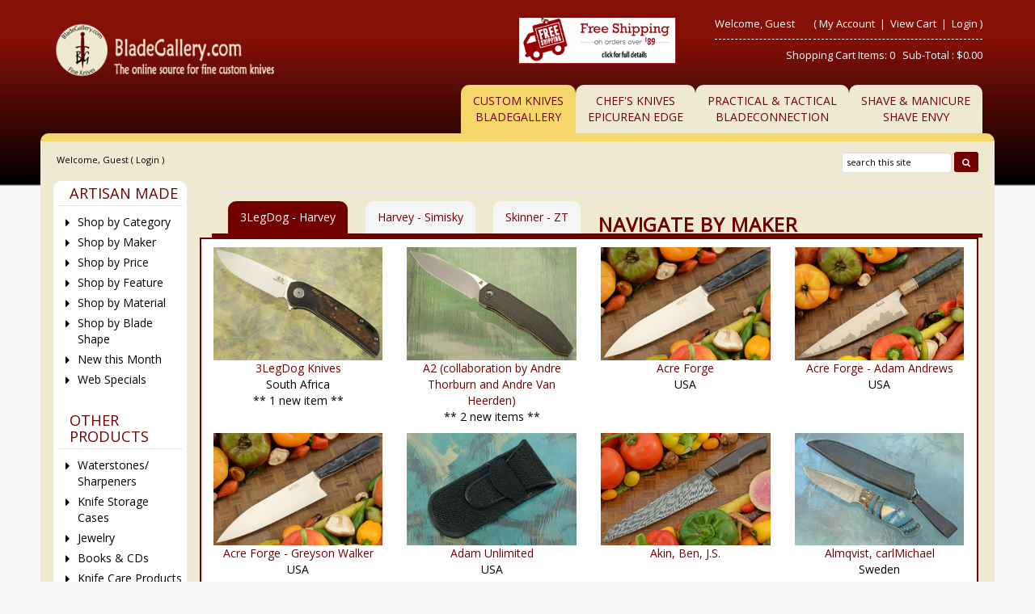

--- FILE ---
content_type: text/html
request_url: https://www.bladegallery.com/shopdisplaycategories.asp?id=128&cat=Maker&cartcookie=582308196
body_size: 37252
content:
<!DOCTYPE HTML>
<html>
<head>
    <!-- SHOPPAGE_HEADER_BG.HTM  -->
    <base href="https://www.bladegallery.com/" />
    <!-- end -->
    
    	<meta http-equiv="X-UA-Compatible" content="IE=edge" />
	<meta name="viewport" content="width=device-width, initial-scale=1.0" />
    <meta charset="utf-8" />
  	<title>BladeGallery: Fine handmade custom knives, art knives, swords, daggers</title>
	<meta name="description" content="" />
	<meta name="keywords" content="" />
	<meta name="viewport" content="width=device-width, initial-scale=1">	<!-- BOOSTRAP RESPONSIVE CORE CSS -->
	<link rel="stylesheet" href="templates/default/css/bootstrap.min.css" />
	<link href='https://fonts.googleapis.com/css?family=Open+Sans' rel='stylesheet' type='text/css'>
    <link rel="stylesheet" href="//maxcdn.bootstrapcdn.com/font-awesome/4.3.0/css/font-awesome.min.css" />
	<link rel='stylesheet' id='camera-css'  href='common/cameraslider/camera.css' type='text/css' media='all' /> 
	<!-- BOOSTRAP RESPONSIVE CORE CSS -->
	<!-- FOR SLIDE MENU (MOBILE) -->
	<link href="common/mmenu/jquery.mmenu.all.css" type="text/css" rel="stylesheet" />
	<!-- FOR SLIDE MENU (MOBILE) -->
	<!-- SCROLL TO TOP -->
	<link rel="stylesheet" href="common/scrollup/pill.css" />
	<!-- SCROLL TO TOP -->
	<link rel="stylesheet" type="text/css" media="all" href="templates/default/css/main-responsive.css" />
    <link rel="stylesheet" type="text/css" media="all" href="templates/default/css/base-appearance-styles.css" />
	<link rel="stylesheet" type="text/css" media="all" href="templates/default/css/basic-style_bg.css" />
    
<link rel="stylesheet" href="common/jqzoom/jquery.jqzoom.css" type="text/css">

<link rel="stylesheet" type="text/css" href="js/horomenu/minicart.css" />

<link rel="stylesheet" type="text/css" href="common/submitspin/submitspin.css" />
    <script type="text/javascript">
    <!--
    //800 - 2015.10.26 - Site speed enhancement
    var jQl={q:[],dq:[],gs:[],ready:function(a){"function"==typeof a&&jQl.q.push(a);return jQl},getScript:function(a,c){jQl.gs.push([a,c])},unq:function(){for(var a=0;a<jQl.q.length;a++)jQl.q[a]();jQl.q=[]},ungs:function(){for(var a=0;a<jQl.gs.length;a++)jQuery.getScript(jQl.gs[a][0],jQl.gs[a][1]);jQl.gs=[]},bId:null,boot:function(a){"undefined"==typeof window.jQuery.fn?jQl.bId||(jQl.bId=setInterval(function(){jQl.boot(a)},25)):(jQl.bId&&clearInterval(jQl.bId),jQl.bId=0,jQl.unqjQdep(),jQl.ungs(),jQuery(jQl.unq()), "function"==typeof a&&a())},booted:function(){return 0===jQl.bId},loadjQ:function(a,c){setTimeout(function(){var b=document.createElement("script");b.src=a;document.getElementsByTagName("head")[0].appendChild(b)},1);jQl.boot(c)},loadjQdep:function(a){jQl.loadxhr(a,jQl.qdep)},qdep:function(a){a&&("undefined"!==typeof window.jQuery.fn&&!jQl.dq.length?jQl.rs(a):jQl.dq.push(a))},unqjQdep:function(){if("undefined"==typeof window.jQuery.fn)setTimeout(jQl.unqjQdep,50);else{for(var a=0;a<jQl.dq.length;a++)jQl.rs(jQl.dq[a]); jQl.dq=[]}},rs:function(a){var c=document.createElement("script");document.getElementsByTagName("head")[0].appendChild(c);c.text=a},loadxhr:function(a,c){var b;b=jQl.getxo();b.onreadystatechange=function(){4!=b.readyState||200!=b.status||c(b.responseText,a)};try{b.open("GET",a,!0),b.send("")}catch(d){}},getxo:function(){var a=!1;try{a=new XMLHttpRequest}catch(c){for(var b=["MSXML2.XMLHTTP.5.0","MSXML2.XMLHTTP.4.0","MSXML2.XMLHTTP.3.0","MSXML2.XMLHTTP","Microsoft.XMLHTTP"],d=0;d<b.length;++d){try{a= new ActiveXObject(b[d])}catch(e){continue}break}}finally{return a}}};if("undefined"==typeof window.jQuery){var $=jQl.ready,jQuery=$;$.getScript=jQl.getScript};
    -->
    </script>
	<script  type="text/javascript">
	<!--
	function clearfield(pform){
	if (pform.keyword.value == "search this site")
		pform.keyword.value = "";
	}
	-->
	</script>
	<script type="text/javascript">
	<!--
	function toggleMe(a){
	  var e=document.getElementById(a);
	  //if(!e)return true;
	  if(e.style.display=="none"){
		e.style.display="block"
	  } else {
		e.style.display="none"
	  }
	  //return true;
	}
	-->
	</script>
	<!--<noscript>not support</noscript>-->
    <!-- Enhancement: To include TYNT -->
    <link rel="apple-touch-icon" sizes="180x180" href="/apple-touch-icon.png">
<link rel="icon" type="image/png" sizes="32x32" href="/favicon-32x32.png">
<link rel="icon" type="image/png" sizes="16x16" href="/favicon-16x16.png">
<link rel="manifest" href="/site.webmanifest">
</head>
<body>
    <div id="background-container"></div>
<div id="page" class="no-margin-tablet" style="margin-left:50px;margin-right:50px;">
	<!-- MOBILE HEADER -->
	<div class="mobile-header container" style="">
		<div class="">
			<!--UPPER NAVIGATION -->
			<div class="vp_topheader_upper">
			   <div class="col-xs-12 topright-mobile global-3rd-background-color" id="vp_toprighticons">
<div class="col-xs-2">
<a onclick="return false"  id="responsive-menu-button" class="navbar-toggle"  href="#my-menu">
<span class="sr-only">Toggle navigation</span>
<span class="fa fa-bars"></span>
</a>
</div>
<ul class="nav navbar-nav pull-right iconnav">
<li>
<a href="#">
<span class="fa fa-user"></span>
</a>
</li>
<li>
<a href="#">
<span class="fa fa-shopping-cart"></span>
</a>
</li>
</ul>
</div>
<div  class="vp_logo col-xs-12">
<a title="BladeGallery - The online source for fine custom knives" class="logo" href="shopdisplaycategories.asp"><img  src="images/logo_BladeGallery.png" alt="BladeGallery - The online source for fine custom knives" title="BladeGallery - The online source for fine custom knives" /></a>
</div>
<div class='col-sm-12 hidden-md hidden-lg' style='color:white;text-align:center;'><a href="shopcontent.asp?type=shipping">Free Shipping On Orders Over $89</a></div>
<div class='col-md-2 col-lg-2 hidden-xs hidden-sm sp-header-images'>
</div>
<div class='col-md-2 col-lg-2 hidden-xs hidden-sm sp-header-images freeshipimg'><a href="shopcontent.asp?type=shipping"><img src="images/freeshipping.gif" alt="free shipping" width="294" height="89" /></a></div>
			</div>
			<!--END OF UPPER NAVIGATION -->
			<!--LOWER HEADER NAVIGATION -->
			<div id="vp_topheader_lower" class="lower-header">
			   <div class="row no-margin">
<div class="col-sm-12">
<div class="search col-xs-8">

                  <form method="post" action="shopsearch.asp?search=Yes" id="headerlowerleftform3" name="headerlowerleftform3">
					<div class="input-group input-group-custom margin-top-5">

                  
                  <input type="text" class="searchfield form-control" name="keyword" value="" placeholder="search this site" onclick="" onkeyup="getproductdesc(this.value,'headerlowerleft')" />
				  
						<span class="input-group-btn">
						<button type="submit" name="Action" value=" Search " class="spriteicons sprite-search  fa fa-search btn-search global-background-color"></button>
						</span>
				  </div> 
                  <div><span id="headerlowerleftresultlist" class="searchresultwrapper"></span></div>
                  </form>
</div>
<div class="category_menu_wrapper col-xs-4">
<a href="#my-category" id="category_id" class="submitbtn">
 Categories </a>
</div>
</div>
</div>
			</div>
			<!--END OF LOWER HEADER NAVIGATION -->
		</div>
        <div class="roundedDiv"> <img src=" graphics/clearpixel.gif" class="img-responsive" style="margin:0 auto;"/></div>
	</div>
	<!--END MOBILE HEADER -->
	<!--ICON DROPDOWN NAVIGATIONS (FOR MOBILE) -->
	<div class="navigation_dropdown_menu_mobile">
<div class="container">
<!-- DROPDOWN FOR USERLOGIN-->
<div class="navigation_drops_wrapper user_login">
<div class="navigation_drops_wrapper user_login">
<h3>
User Login</h3>
<form name="mobile_login_form" id="mobile_login_form" action="shoplogin.asp">
<input type="hidden" name="genpredefinedsecuritycode" value="ECWG0813AAUN0468QYRT2087FEPA4546VCNS8736BLUR4022GBXB5871GDQY7411DFMR0307JUTH8200PCHE4483VRPV1375UGDS" />
<div>

      <input name="strPassword" type="hidden" value="" />
      
      <input name="strLastname" size="24" class="txtfield" placeholder="Last Name " type="text" required />
      
      <input name="strEmail" size="24" class="txtfield" placeholder="Email " type="text" required />
      <input class="submitbtn form-control" type="submit" name="mobile_loginbutton" id="mobile_loginbutton" value="Login"  />
<a href="shopcustregister.asp" class="submitbtn form-control">Sign Up</a>
</div>
</form>
</div>
</div>
<!--END OF DROPDOWN FOR USERLOGIN -->
<!--DROPDOWN FOR SHOPPING CART ICON -->
<div class="navigation_drops_wrapper shopping_cart">
<div id="mobile_topminicart_dummywrapper"></div>
<div class="dropdown-icon-container">
<div class="mobile_topminicart_classwrapper">
<h3>Your Cart</h3>
Shopping Cart Items:  0
&nbsp;&nbsp;Sub-Total : 
$0.00
&nbsp;&nbsp;<a  class="submitbtn form-control" href="shopaddtocart.asp"> View Cart </a>
&nbsp;&nbsp;<a  class="submitbtn form-control" href='shopcustomer.asp'> Checkout </a>
</div>
</div>
</div>
<!--END OF DROPDOWN FOR SHOPPING CART ICON -->
<div id="my-menu">
<ul id="horiz_nav">
  <li><a href="http://www.bladegallery.com/shopdisplaycategories.asp?id=128&cat=Maker&cartcookie=582308196" target="_self">Blade Gallery<br>Custom Knives</a></li>
  <li><a href="http://www.epicedge.com/shopdisplaycategories.asp?c&cartcookie=582308196" target="_self">Chef's Knives The Epicurean Edge</a></li>
  <li><a href="http://www.bladeconnection.com/shopdisplaycategories.asp?id=128&cat=Maker&cartcookie=582308196" target="_self">Practical & Tactical BladeConnection</a></li>
    <li><a href="http://www.shaveenvy.com/shopdisplaycategories.asp?cartcookie=582308196" target="_self">Shave & Manicure Shave Envy</a></li>
</ul></div>
</div>
</div>
	<!--ICON DROPDOWN NAVIGATIONS  (FOR MOBILE) -->
	<!--Top Lower Right (FOR MOBILE) -->
	<div id="my-category">
<div class="sidebarcell ">
<div class="contentcell">
<div class="sidefreetext" ><div class="title">
    <h2 class="global-font-color">ARTISAN MADE</h2>
</div>
<div>
    <ul class="menulist">
        <li>
            <a href="shopdisplaycategories.asp">Shop by Category</a>
        </li>
        <li>
            <a href="shopdisplaycategories.asp?id=128&amp;cat=Maker">Shop by Maker</a>
        </li>
        <li>
            <a href="shopdisplaypriceranges.asp">Shop by Price</a>
        </li>
        <li>
            <a href="shopdisplaycategories.asp?id=92&amp;cat=Features">Shop by Feature</a>
        </li>
        <li>
            <a href="shopdisplaycategories.asp?id=855&amp;cat=Materials">Shop by Material</a>
        </li>
        <li>
            <a href="shopdisplaycategories.asp?id=895&amp;cat=Blade+Shape">Shop by Blade Shape</a>
        </li>
        <li>
            <a href="shopdisplayproducts.asp?id=820&amp;cat=New+This+Month">New this Month</a>
        </li>
        <li>
            <a href="shopdisplayproducts.asp?id=67&amp;cat=Web+Specials">Web Specials</a>
        </li>
    </ul>
</div>
<div style="padding-top:20px;"></div>
<div class="title">
    <h2 class="global-font-color">OTHER PRODUCTS</h2>
</div>
<div>
    <ul class="menulist">
        <li>
            <a href="shopdisplaycategories.asp?id=60&amp;cat=Sharpening+and+Maintenance+Items">Waterstones/ Sharpeners</a>
        </li>
        <li>
            <a href="shopdisplaycategories.asp?id=811&amp;cat=Knife+Storage+Cases">Knife Storage Cases</a>
        </li>
        <li>
            <a href="shopdisplayproducts.asp?id=323&amp;cat=Jewelry">Jewelry</a>
        </li>
        <li>
            <a href="shopdisplaycategories.asp?id=1023&amp;cat=Books &amp; Videos">Books &amp; CDs</a>
        </li>
        <li>
            <a href="shopdisplayproducts.asp?id=127&amp;cat=Knife+Maintenance">Knife Care Products</a>
        </li>
    </ul>
</div>
<div style="padding-top:20px;"></div>
<div class="title">
    <h2 class="global-font-color">KNIFEMAKING SUPPLIES</h2>
</div>
<div>
    <ul class="menulist">
        <li>
            <a href="shopdisplayproducts.asp?id=306&amp;cat=Damascus+Blades+&amp;++Billets">Steel for Knifemaking</a>
        </li>
        <li>
            <a href="shopdisplaycategories.asp?id=1617&amp;cat=Takefu+Laminated+Steel">Takefu Laminated Steel</a></li>
        <li>
            <a href="shopdisplayproducts.asp?id=1004&amp;cat=Japanese+Kitchen+Knife+Handles">Kitchen Knife Handles</a>
        </li>
        <li>
            <a href="shopdisplayproducts.asp?id=2463&amp;cat=Knifemaking+Supplies">Misc Knifemaking Supplies</a>
        </li>
    </ul>
</div>
<div style="padding-top:20px;"></div>
<div class="title">
    <h2 class="global-font-color">STAFF PICKS &amp; GIFT IDEAS</h2>
</div>
<div>
    <ul class="menulist">
        <li>
            <a href="shopdisplaycategories.asp?id=272&amp;cat=Staff+Picks">Staff Picks</a>
        </li>
        <li>
            <a href="shopdisplayproducts.asp?id=68&amp;cat=Gift+Ideas">Gift Ideas</a>
        </li>
    </ul>
</div>

<div style="padding-top:20px;"></div>
<div class="title">
    <h2 class="global-font-color">SERVICES</h2>
</div>
<div>
    <ul class="menulist">
        <li>
            <a href="shopcontent.asp?type=sharpening">Sharpening Service</a>
        </li>
        <li>
            <a href="shopcontent.asp?type=Photography">Knife Photography</a>
        </li>
        <li>
            <a href="shopgiftregadmin.asp">Gift Registry</a>
        </li>
        <li>
            <a href="shopgift.asp">Gift Certificates</a></li>
        <li><a href="shopcontent.asp?type=Classes">Classes</a></li>
    </ul>
</div>

<div style="padding-top:20px;"></div>
<div class="title">
    <h2 class="global-font-color">INFORMATION</h2>
</div>
<div>
    <ul class="menulist">
        <li>
            <a href="shopcontent.asp?type=aboutus_bg">About Us</a>
        </li>
        <li>
            <a href="shopcontent.asp?type=policies">Policies</a></li>
        <li><a href="shopcontent.asp?type=OurLocation">Our Location</a> </li>
    </ul>
</div>
</div>
</div>
</div>
</div>

<style>
    #my-category .sidebarcell {
        display: block !important;
    }
</style>
	<!--Top Lower Right (FOR MOBILE) -->
	<div id="vp_topheader">
       	</div>
<div class="page_wrapper"> <!-- WRAPPER CONTAINER FOR THE WHOLE PAGE -->
	<div class="lower-header container">
		<div class="row lowernavgation wrapper">
            <div class="vp_topheader_upper" style="">
               <div  class="vp_logo col-xs-12 col-sm-6 col-md-4 col-lg-4">
<a title="BladeGallery - The online source for fine custom knives" class="logo" href="shopdisplaycategories.asp"><img  src="images/logo_BladeGallery.png" alt="BladeGallery - The online source for fine custom knives" title="BladeGallery - The online source for fine custom knives" /></a>
</div>
<div class='col-sm-12 hidden-md hidden-lg' style='color:white;text-align:center;'><a href="shopcontent.asp?type=shipping">Free Shipping On Orders Over $89</a></div>
<div class='col-md-2 col-lg-2 hidden-xs hidden-sm sp-header-images'>
</div>
<div class='col-md-2 col-lg-2 hidden-xs hidden-sm sp-header-images freeshipimg'><a href="shopcontent.asp?type=shipping"><img src="images/freeshipping.gif" alt="free shipping" width="294" height="89" /></a></div>
<div id="vp_welcomeboxsquare" class="col-xs-12 col-sm-6 col-md-4">
<div id="welcome-container">
<!--TOP LEVEL  NOTE: TOP LEVEL ALWAYS HAVE THE BORDER BOTTOM DASHED STYLE-->
<div class="row toprightsection toplevel">
<div class="col-xs-12">
<ul class="mid-topright-nav">
<li>
<p class="welcome">
Welcome, Guest</p>
</li>
<li>
<span style="">
(
<a href="shopcustadmin.asp
">My Account</a> &nbsp;|&nbsp;
<a href="shopaddtocart.asp
"> View Cart </a> &nbsp;|&nbsp;

<a href="shopcustadminlogin.asp">Login</a>
)
</span>
</li>
</ul>
</div>
</div>
<!--END OF TOP LEVEL -->
<!--MIDDLE LEVEL -->
<div class="row toprightsection midlevel">
<div class="square_mini_cart"></div>
<div class="square_mini_cart_wrapper">
<div class="col-xs-12 welcomeboxsquareminicart">
<span style="">Shopping Cart Items:  0
&nbsp;&nbsp;Sub-Total : 
$0.00</span>
</div>
</div>
</div>
<!--END OF MID LEVEL -->
<div class="row"></div>
</div>
</div>
            </div>
		</div>
	</div>
	<div class="horo_desktop desktop-view">
		<div class="horo_desktop_bar">
		   <div class="container">
		      <div class="row">
			     <div class="collapse navbar-collapse">
				    <!-- HORIZONTAL MENU -->
                  <div id="vp_horomenu">
                                            <ul class="nav navbar-nav megamenu global-font-color">
                          <li class="active"><a href="https://www.bladegallery.com/shopdisplaycategories.asp?id=128&amp;cat=Maker&amp;cartcookie=582308196" target="_self">Custom Knives <br>BladeGallery</a></li>
                          <li><a href="https://www.epicedge.com/shopdisplaycategories.asp?cartcookie=582308196" target="_self">Chef's Knives<br>Epicurean Edge</a></li>
                          <li><a href="https://www.bladeconnection.com/shopdisplaycategories.asp?id=128&amp;cat=Maker&amp;cartcookie=582308196" target="_self">Practical &amp; Tactical<br>BladeConnection</a></li>
                          <li><a href="https://www.shaveEnvy.com/shopdisplaycategories.asp?cartcookie=582308196" target="_self">Shave &amp; Manicure<br>Shave Envy</a></li>
                      </ul>
                  </div>
					<!-- END HORIZONTAL MENU -->
				 </div>
                  <div class="roundedDiv"> <img src=" graphics/clearpixel.gif" class="img-responsive" style="margin:0 auto;"/></div>
			  </div>
		   </div>
		</div>
	</div>
	<div class="lower-header container">
		<div id="vp_sliderbanners" class="row">
            		</div>
		<div class="row welcomebox_wrapper desktop-view">
			<div class="col-sm-12">
				<div class="" id="vp_welcomeboxstretch">
                   <!-- WELCOMEBOX STRETCH -->
            	   <div class="utility-bar">
<div style="float:left;" class="welcome">
Welcome, Guest (

<a href="shopcustadminlogin.asp">Login</a>
) 
</div>
<div style="float:right;" class="utility_form">
<div style="float:right;" class="search">

                  <form method="post" action="shopsearch.asp?search=Yes" id="welcomeboxstretchform3" name="welcomeboxstretchform3">
                  <div>

                  <input type="text" class="searchfield" name="keyword" size="19" value="search this site" onclick="clearfield(this.form)" onkeyup="getproductdesc(this.value,'welcomeboxstretch')" />

                  <button type="submit" class="submitbtn"><span class="fa fa-search"></span></button>
                  </div>
                  <div><span id="welcomeboxstretchresultlist" class="searchresultwrapper"></span></div>
                  </form>
</div>
</div>
<div style="clear:both"></div>
</div>
                   <!-- END WELCOMEBOX STRETCH -->
                </div>
			</div>
		</div>
	</div>
	
	<!-- CONTENT PART -->
	<div class="container content-wrapper">
   	   <div class="row row-eq-height">
	      <!-- CENTER CONTENT -->
                    <div class="col-xs-12 col-sm-8 col-md-10 col-sm-push-4 col-md-push-2 mobile-wrapper">
             <div id="vp_bodycontent">
<!-- END SHOPPAGE_HEADER --><div class="title"><h1 class="global-font-color"></h1></div>
<ul class='nav nav-tabs ' id='byMakerTabs'>
<li class='active'><a href='#' class='blankLink' onclick="return false;">3LegDog - Harvey</a></li> <li><a href="/shopdisplaycategories.asp?id=128&cat=Maker&page=2" style="text-decoration:none">Harvey - Simisky</a></li> <li><a href="/shopdisplaycategories.asp?id=128&cat=Maker&page=3" style="text-decoration:none">Skinner - ZT</a></li> <li class='nav'>Navigate By Maker</li></ul>
<div class='catDisplay row' id=equalheight><div class='col-xs-12 col-sm-6 col-md-4 col-lg-3 catcontainer'><div class='catImage'>
		<a class='catDisplayLink' href="shopdisplayproducts.asp?id=1778&cat=3LegDog+Knives"><img border="0" class='catDisplayImg' src="/pics/110654_1_s.jpg"></a>

		</div><div class='catLink'><a class="categorynamelinktext" HREF="shopdisplayproducts.asp?id=1778&amp;cat=3LegDog+Knives">3LegDog Knives</a></div><div style='text-align:center;width:100%;'>South Africa</div>
<div style='width:100%;text-align:center;'>** 1 new item **</div></div>
<div class='col-xs-12 col-sm-6 col-md-4 col-lg-3 catcontainer'><div class='catImage'>
		<a class='catDisplayLink' href="shopdisplayproducts.asp?id=1562&cat=A2+%28collaboration+by+Andre+Thorburn+and+Andre+Van+Heerden%29"><img border="0" class='catDisplayImg' src="/pics/112312_1_s.jpg"></a>

		</div><div class='catLink'><a class="categorynamelinktext" HREF="shopdisplayproducts.asp?id=1562&amp;cat=A2+%28collaboration+by+Andre+Thorburn+and+Andre+Van+Heerden%29">A2 (collaboration by Andre Thorburn and Andre Van Heerden)</a></div><div style='width:100%;text-align:center;'>** 2 new items **</div></div>
<div class='col-xs-12 col-sm-6 col-md-4 col-lg-3 catcontainer'><div class='catImage'>
		<a class='catDisplayLink' href="shopdisplayproducts.asp?id=2574&cat=Acre+Forge"><img border="0" class='catDisplayImg' src="/pics/111120_1_s.jpg"></a>

		</div><div class='catLink'><a class="categorynamelinktext" HREF="shopdisplayproducts.asp?id=2574&amp;cat=Acre+Forge">Acre Forge</a></div><div style='text-align:center;width:100%;'>USA</div>
</div>
<div class='col-xs-12 col-sm-6 col-md-4 col-lg-3 catcontainer'><div class='catImage'>
		<a class='catDisplayLink' href="shopdisplayproducts.asp?id=2577&cat=Acre+Forge+%2D+Adam+Andrews"><img border="0" class='catDisplayImg' src="/pics/111127_1_s.jpg"></a>

		</div><div class='catLink'><a class="categorynamelinktext" HREF="shopdisplayproducts.asp?id=2577&amp;cat=Acre+Forge+%2D+Adam+Andrews">Acre Forge - Adam Andrews</a></div><div style='text-align:center;width:100%;'>USA</div>
</div>
<div class='col-xs-12 col-sm-6 col-md-4 col-lg-3 catcontainer'><div class='catImage'>
		<a class='catDisplayLink' href="shopdisplayproducts.asp?id=2576&cat=Acre+Forge+%2D+Greyson+Walker"><img border="0" class='catDisplayImg' src="/pics/111120_1_s.jpg"></a>

		</div><div class='catLink'><a class="categorynamelinktext" HREF="shopdisplayproducts.asp?id=2576&amp;cat=Acre+Forge+%2D+Greyson+Walker">Acre Forge - Greyson Walker</a></div><div style='text-align:center;width:100%;'>USA</div>
</div>
<div class='col-xs-12 col-sm-6 col-md-4 col-lg-3 catcontainer'><div class='catImage'>
		<a class='catDisplayLink' href="shopdisplayproducts.asp?id=2467&cat=Adam+Unlimited"><img border="0" class='catDisplayImg' src="/pics/109560_1_s.jpg"></a>

		</div><div class='catLink'><a class="categorynamelinktext" HREF="shopdisplayproducts.asp?id=2467&amp;cat=Adam+Unlimited">Adam Unlimited</a></div><div style='text-align:center;width:100%;'>USA</div>
</div>
<div class='col-xs-12 col-sm-6 col-md-4 col-lg-3 catcontainer'><div class='catImage'>
		<a class='catDisplayLink' href="shopdisplayproducts.asp?id=2143&cat=Akin%2C+Ben%2C+J%2ES%2E"><img border="0" class='catDisplayImg' src="/pics/112167_1_s.jpg"></a>

		</div><div class='catLink'><a class="categorynamelinktext" HREF="shopdisplayproducts.asp?id=2143&amp;cat=Akin%2C+Ben%2C+J%2ES%2E">Akin, Ben, J.S.</a></div></div>
<div class='col-xs-12 col-sm-6 col-md-4 col-lg-3 catcontainer'><div class='catImage'>
		<a class='catDisplayLink' href="shopdisplayproducts.asp?id=1048&cat=Almqvist%2C+carlMichael"><img border="0" class='catDisplayImg' src="/pics/108534_1_s.jpg"></a>

		</div><div class='catLink'><a class="categorynamelinktext" HREF="shopdisplayproducts.asp?id=1048&amp;cat=Almqvist%2C+carlMichael">Almqvist, carlMichael</a></div><div style='text-align:center;width:100%;'>Sweden</div>
</div>
<div class='col-xs-12 col-sm-6 col-md-4 col-lg-3 catcontainer'><div class='catImage'>
		<a class='catDisplayLink' href="shopdisplayproducts.asp?id=618&cat=Andersson%2C+Michael"><img border="0" class='catDisplayImg' src="/pics/96950_1_s.jpg"></a>

		</div><div class='catLink'><a class="categorynamelinktext" HREF="shopdisplayproducts.asp?id=618&amp;cat=Andersson%2C+Michael">Andersson, Michael</a></div><div style='text-align:center;width:100%;'>Sweden</div>
</div>
<div class='col-xs-12 col-sm-6 col-md-4 col-lg-3 catcontainer'><div class='catImage'>
		<a class='catDisplayLink' href="shopdisplayproducts.asp?id=2415&cat=Apple+Valley+Forge+%28Trevor+Morgan%2C+J%2ES%2E%29"><img border="0" class='catDisplayImg' src="/pics/110633_1_s.jpg"></a>

		</div><div class='catLink'><a class="categorynamelinktext" HREF="shopdisplayproducts.asp?id=2415&amp;cat=Apple+Valley+Forge+%28Trevor+Morgan%2C+J%2ES%2E%29">Apple Valley Forge (Trevor Morgan, J.S.)</a></div><div style='text-align:center;width:100%;'>USA</div>
</div>
<div class='col-xs-12 col-sm-6 col-md-4 col-lg-3 catcontainer'><div class='catImage'>
		<a class='catDisplayLink' href="shopdisplayproducts.asp?id=213&cat=Arbuckle%2C+Jim%2C+J%2ES%2E"><img border="0" class='catDisplayImg' src="/pics/111959_1_s.jpg"></a>

		</div><div class='catLink'><a class="categorynamelinktext" HREF="shopdisplayproducts.asp?id=213&amp;cat=Arbuckle%2C+Jim%2C+J%2ES%2E">Arbuckle, Jim, J.S.</a></div><div style='text-align:center;width:100%;'>American Bladesmith Society Journeyman (2007)</div>
</div>
<div class='col-xs-12 col-sm-6 col-md-4 col-lg-3 catcontainer'><div class='catImage'>
		<a class='catDisplayLink' href="shopdisplayproducts.asp?id=1407&cat=Arnold%2C+John"><img border="0" class='catDisplayImg' src="/pics/89260_1_s.jpg"></a>

		</div><div class='catLink'><a class="categorynamelinktext" HREF="shopdisplayproducts.asp?id=1407&amp;cat=Arnold%2C+John">Arnold, John</a></div><div style='text-align:center;width:100%;'>South Africa</div>
</div>
<div class='col-xs-12 col-sm-6 col-md-4 col-lg-3 catcontainer'><div class='catImage'>
		<a class='catDisplayLink' href="shopdisplayproducts.asp?id=529&cat=Baartman%2C+George"><img border="0" class='catDisplayImg' src="/pics/113382_1_s.jpg"></a>

		</div><div class='catLink'><a class="categorynamelinktext" HREF="shopdisplayproducts.asp?id=529&amp;cat=Baartman%2C+George">Baartman, George</a></div><div style='text-align:center;width:100%;'>South Africa</div>
</div>
<div class='col-xs-12 col-sm-6 col-md-4 col-lg-3 catcontainer'><div class='catImage'>
		<a class='catDisplayLink' href="shopdisplayproducts.asp?id=2472&cat=BADFEATHERknives"><img border="0" class='catDisplayImg' src="/pics/109621_1_s.jpg"></a>

		</div><div class='catLink'><a class="categorynamelinktext" HREF="shopdisplayproducts.asp?id=2472&amp;cat=BADFEATHERknives">BADFEATHERknives</a></div><div style='text-align:center;width:100%;'>USA</div>
</div>
<div class='col-xs-12 col-sm-6 col-md-4 col-lg-3 catcontainer'><div class='catImage'>
		<a class='catDisplayLink' href="shopdisplayproducts.asp?id=2427&cat=Barbudo%2C+Miguel"><img border="0" class='catDisplayImg' src="/pics/108746_1_s.jpg"></a>

		</div><div class='catLink'><a class="categorynamelinktext" HREF="shopdisplayproducts.asp?id=2427&amp;cat=Barbudo%2C+Miguel">Barbudo, Miguel</a></div><div style='text-align:center;width:100%;'>Spain</div>
</div>
<div class='col-xs-12 col-sm-6 col-md-4 col-lg-3 catcontainer'><div class='catImage'>
		<a class='catDisplayLink' href="shopdisplayproducts.asp?id=1899&cat=Barnardt%2C+Barry"><img border="0" class='catDisplayImg' src="/pics/111162_1_s.jpg"></a>

		</div><div class='catLink'><a class="categorynamelinktext" HREF="shopdisplayproducts.asp?id=1899&amp;cat=Barnardt%2C+Barry">Barnardt, Barry</a></div><div style='text-align:center;width:100%;'>South Africa</div>
</div>
<div class='col-xs-12 col-sm-6 col-md-4 col-lg-3 catcontainer'><div class='catImage'>
		<a class='catDisplayLink' href="shopdisplayproducts.asp?id=2380&cat=Barnett%2C+Blayde"><img border="0" class='catDisplayImg' src="/pics/108354_1_s.jpg"></a>

		</div><div class='catLink'><a class="categorynamelinktext" HREF="shopdisplayproducts.asp?id=2380&amp;cat=Barnett%2C+Blayde">Barnett, Blayde</a></div><div style='text-align:center;width:100%;'>Australia</div>
</div>
<div class='col-xs-12 col-sm-6 col-md-4 col-lg-3 catcontainer'><div class='catImage'>
		<a class='catDisplayLink' href="shopdisplayproducts.asp?id=1373&cat=Barnett%2C+Bruce"><img border="0" class='catDisplayImg' src="/pics/110305_1_s.jpg"></a>

		</div><div class='catLink'><a class="categorynamelinktext" HREF="shopdisplayproducts.asp?id=1373&amp;cat=Barnett%2C+Bruce">Barnett, Bruce</a></div><div style='text-align:center;width:100%;'>Australia</div>
</div>
<div class='col-xs-12 col-sm-6 col-md-4 col-lg-3 catcontainer'><div class='catImage'>
		<a class='catDisplayLink' href="shopdisplayproducts.asp?id=781&cat=Barnett%2C+Van"><img border="0" class='catDisplayImg' src="/pics/98545_1_s.jpg"></a>

		</div><div class='catLink'><a class="categorynamelinktext" HREF="shopdisplayproducts.asp?id=781&amp;cat=Barnett%2C+Van">Barnett, Van</a></div><div style='text-align:center;width:100%;'>Knifemakers' Guild<br>St. Albans, WV, USA</div>
</div>
<div class='col-xs-12 col-sm-6 col-md-4 col-lg-3 catcontainer'><div class='catImage'>
		<a class='catDisplayLink' href="shopdisplayproducts.asp?id=772&cat=Beauchamp%2C+Ga%C3%A9tan"><img border="0" class='catDisplayImg' src="/pics/107317_1_s.jpg"></a>

		</div><div class='catLink'><a class="categorynamelinktext" HREF="shopdisplayproducts.asp?id=772&amp;cat=Beauchamp%2C+Ga%C3%A9tan">Beauchamp, Gaétan</a></div><div style='text-align:center;width:100%;'>Stoneham, Québec, Canada</div>
</div>
<div class='col-xs-12 col-sm-6 col-md-4 col-lg-3 catcontainer'><div class='catImage'>
		<a class='catDisplayLink' href="shopdisplayproducts.asp?id=2450&cat=Beets%2C+Bud+%28BladesIIB+Knives%29"><img border="0" class='catDisplayImg' src="/pics/108736_1_s.jpg"></a>

		</div><div class='catLink'><a class="categorynamelinktext" HREF="shopdisplayproducts.asp?id=2450&amp;cat=Beets%2C+Bud+%28BladesIIB+Knives%29">Beets, Bud (BladesIIB Knives)</a></div><div style='text-align:center;width:100%;'>USA</div>
</div>
<div class='col-xs-12 col-sm-6 col-md-4 col-lg-3 catcontainer'><div class='catImage'>
		<a class='catDisplayLink' href="shopdisplayproducts.asp?id=2431&cat=Belzunce%2C+Maxime"><img border="0" class='catDisplayImg' src="/pics/108753_1_s.jpg"></a>

		</div><div class='catLink'><a class="categorynamelinktext" HREF="shopdisplayproducts.asp?id=2431&amp;cat=Belzunce%2C+Maxime">Belzunce, Maxime</a></div><div style='text-align:center;width:100%;'>France</div>
</div>
<div class='col-xs-12 col-sm-6 col-md-4 col-lg-3 catcontainer'><div class='catImage'>

		<a href="shopdisplaycategories.asp?id=1477&cat=Benchmade"><img border="0" height="84" src="/pics/103369_1_s.jpg"></a>

		</div><div class='catLink'><a class="categorynamelinktext" HREF="shopdisplaycategories.asp?id=1477&amp;cat=Benchmade">Benchmade...</a></div><div class='catLink2'><a class="categorylinktext" HREF="shopdisplayproducts.asp?id=1477&amp;cat=Benchmade">Products</a><div class='catLink3'><a class="categorylinktext" HREF="shopdisplaycategories.asp?id=1477&amp;cat=Benchmade">Subcategories</a></div></div><div style='text-align:center;width:100%;'>USA</div>
<div style='width:100%;text-align:center;'>** 1 new item **</div></div>
<div class='col-xs-12 col-sm-6 col-md-4 col-lg-3 catcontainer'><div class='catImage'>
		<a class='catDisplayLink' href="shopdisplayproducts.asp?id=412&cat=Bergh%2C+Roger"><img border="0" class='catDisplayImg' src="/pics/110451_1_s.jpg"></a>

		</div><div class='catLink'><a class="categorynamelinktext" HREF="shopdisplayproducts.asp?id=412&amp;cat=Bergh%2C+Roger">Bergh, Roger</a></div><div style='text-align:center;width:100%;'>Sweden</div>
</div>
<div class='col-xs-12 col-sm-6 col-md-4 col-lg-3 catcontainer'><div class='catImage'>
		<a class='catDisplayLink' href="shopdisplayproducts.asp?id=746&cat=Bernard%2C+Arno"><img border="0" class='catDisplayImg' src="/pics/113513_1_s.jpg"></a>

		</div><div class='catLink'><a class="categorynamelinktext" HREF="shopdisplayproducts.asp?id=746&amp;cat=Bernard%2C+Arno">Bernard, Arno</a></div><div style='text-align:center;width:100%;'>South Africa</div>
<div style='width:100%;text-align:center;'>** 32 new items **</div></div>
<div class='col-xs-12 col-sm-6 col-md-4 col-lg-3 catcontainer'><div class='catImage'>
		<a class='catDisplayLink' href="shopdisplayproducts.asp?id=2597&cat=Bernard%2C+Arno+%2D+Orca+Folder"><img border="0" class='catDisplayImg' src="/pics/113561_1_s.jpg"></a>

		</div><div class='catLink'><a class="categorynamelinktext" HREF="shopdisplayproducts.asp?id=2597&amp;cat=Bernard%2C+Arno+%2D+Orca+Folder">Bernard, Arno - Orca Folder</a></div><div style='text-align:center;width:100%;'>South Africa</div>
<div style='width:100%;text-align:center;'>** 21 new items **</div></div>
<div class='col-xs-12 col-sm-6 col-md-4 col-lg-3 catcontainer'><div class='catImage'>
		<a class='catDisplayLink' href="shopdisplayproducts.asp?id=2596&cat=Bernard%2C+Arno+%2D+Steak+Knives"><img border="0" class='catDisplayImg' src="/pics/111385_1_s.jpg"></a>

		</div><div class='catLink'><a class="categorynamelinktext" HREF="shopdisplayproducts.asp?id=2596&amp;cat=Bernard%2C+Arno+%2D+Steak+Knives">Bernard, Arno - Steak Knives</a></div><div style='text-align:center;width:100%;'>South Africa</div>
<div style='width:100%;text-align:center;'>** 1 new item **</div></div>
<div class='col-xs-12 col-sm-6 col-md-4 col-lg-3 catcontainer'><div class='catImage'>
		<a class='catDisplayLink' href="shopdisplayproducts.asp?id=2556&cat=Bernard%2C+Tim+%28Atelier+N%C3%A9v%C3%A9%29"><img border="0" class='catDisplayImg' src="/pics/113619_1_s.jpg"></a>

		</div><div class='catLink'><a class="categorynamelinktext" HREF="shopdisplayproducts.asp?id=2556&amp;cat=Bernard%2C+Tim+%28Atelier+N%C3%A9v%C3%A9%29">Bernard, Tim (Atelier Névé)</a></div><div style='text-align:center;width:100%;'>France</div>
</div>
<div class='col-xs-12 col-sm-6 col-md-4 col-lg-3 catcontainer'><div class='catImage'>
		<a class='catDisplayLink' href="shopdisplayproducts.asp?id=192&cat=Bester"><img border="0" class='catDisplayImg' src="/pics/80024_1_s.jpg"></a>

		</div><div class='catLink'><a class="categorynamelinktext" HREF="shopdisplayproducts.asp?id=192&amp;cat=Bester">Bester</a></div><div style='text-align:center;width:100%;'>Japan</div>
</div>
<div class='col-xs-12 col-sm-6 col-md-4 col-lg-3 catcontainer'><div class='catImage'>
		<a class='catDisplayLink' href="shopdisplayproducts.asp?id=2389&cat=Black+Cap+Blades+%28Michael+Rubin%29"><img border="0" class='catDisplayImg' src="/pics/108484_1_s.jpg"></a>

		</div><div class='catLink'><a class="categorynamelinktext" HREF="shopdisplayproducts.asp?id=2389&amp;cat=Black+Cap+Blades+%28Michael+Rubin%29">Black Cap Blades (Michael Rubin)</a></div><div style='text-align:center;width:100%;'>USA</div>
</div>
<div class='col-xs-12 col-sm-6 col-md-4 col-lg-3 catcontainer'><div class='catImage'>
		<a class='catDisplayLink' href="shopdisplayproducts.asp?id=1761&cat=Black+Dragon+Forge"><img border="0" class='catDisplayImg' src="/pics/102159_1_s.jpg"></a>

		</div><div class='catLink'><a class="categorynamelinktext" HREF="shopdisplayproducts.asp?id=1761&amp;cat=Black+Dragon+Forge">Black Dragon Forge</a></div><div style='text-align:center;width:100%;'>South Africa</div>
</div>
<div class='col-xs-12 col-sm-6 col-md-4 col-lg-3 catcontainer'><div class='catImage'>
		<a class='catDisplayLink' href="shopdisplayproducts.asp?id=2449&cat=BladesIIB+Knives+%28Bud+Beets%29"><img border="0" class='catDisplayImg' src="/pics/108736_1_s.jpg"></a>

		</div><div class='catLink'><a class="categorynamelinktext" HREF="shopdisplayproducts.asp?id=2449&amp;cat=BladesIIB+Knives+%28Bud+Beets%29">BladesIIB Knives (Bud Beets)</a></div><div style='text-align:center;width:100%;'>USA</div>
</div>
<div class='col-xs-12 col-sm-6 col-md-4 col-lg-3 catcontainer'><div class='catImage'>
		<a class='catDisplayLink' href="shopdisplayproducts.asp?id=2416&cat=Blenheim+Forge"><img border="0" class='catDisplayImg' src="/pics/108909_1_s.jpg"></a>

		</div><div class='catLink'><a class="categorynamelinktext" HREF="shopdisplayproducts.asp?id=2416&amp;cat=Blenheim+Forge">Blenheim Forge</a></div><div style='text-align:center;width:100%;'>United Kingdom</div>
</div>
<div class='col-xs-12 col-sm-6 col-md-4 col-lg-3 catcontainer'><div class='catImage'>
		<a class='catDisplayLink' href="shopdisplayproducts.asp?id=1519&cat=Blomerus%2C+Herucus"><img border="0" class='catDisplayImg' src="/pics/103573_1_s.jpg"></a>

		</div><div class='catLink'><a class="categorynamelinktext" HREF="shopdisplayproducts.asp?id=1519&amp;cat=Blomerus%2C+Herucus">Blomerus, Herucus</a></div><div style='text-align:center;width:100%;'>Knifemakers' Guild of Southern Africa<br>Pretoria, South Africa</div>
</div>
<div class='col-xs-12 col-sm-6 col-md-4 col-lg-3 catcontainer'><div class='catImage'>
		<a class='catDisplayLink' href="shopdisplayproducts.asp?id=2264&cat=Blomfield%2C+Andrew%2C+M%2ES%2E"><img border="0" class='catDisplayImg' src="/pics/106367_1_s.jpg"></a>

		</div><div class='catLink'><a class="categorynamelinktext" HREF="shopdisplayproducts.asp?id=2264&amp;cat=Blomfield%2C+Andrew%2C+M%2ES%2E">Blomfield, Andrew, M.S.</a></div><div style='text-align:center;width:100%;'>Australia</div>
</div>
<div class='col-xs-12 col-sm-6 col-md-4 col-lg-3 catcontainer'><div class='catImage'>
		<a class='catDisplayLink' href="shopdisplayproducts.asp?id=2551&cat=Boeck%2C+Sandro%2C+J%2ES%2E"><img border="0" class='catDisplayImg' src="/pics/110753_1_s.jpg"></a>

		</div><div class='catLink'><a class="categorynamelinktext" HREF="shopdisplayproducts.asp?id=2551&amp;cat=Boeck%2C+Sandro%2C+J%2ES%2E">Boeck, Sandro, J.S.</a></div><div style='text-align:center;width:100%;'>Brasil</div>
</div>
<div class='col-xs-12 col-sm-6 col-md-4 col-lg-3 catcontainer'><div class='catImage'>
		<a class='catDisplayLink' href="shopdisplayproducts.asp?id=432&cat=Boguszewski%2C+Phil"><img border="0" class='catDisplayImg' src="/pics/110422_1_s.jpg"></a>

		</div><div class='catLink'><a class="categorynamelinktext" HREF="shopdisplayproducts.asp?id=432&amp;cat=Boguszewski%2C+Phil">Boguszewski, Phil</a></div><div style='text-align:center;width:100%;'>Lakewood, WA, USA</div>
</div>
<div class='col-xs-12 col-sm-6 col-md-4 col-lg-3 catcontainer'><div class='catImage'>
		<a class='catDisplayLink' href="shopdisplayproducts.asp?id=1425&cat=Boker"><img border="0" class='catDisplayImg' src="/pics/110455_1_s.jpg"></a>

		</div><div class='catLink'><a class="categorynamelinktext" HREF="shopdisplayproducts.asp?id=1425&amp;cat=Boker">Boker</a></div></div>
<div class='col-xs-12 col-sm-6 col-md-4 col-lg-3 catcontainer'><div class='catImage'>
		<a class='catDisplayLink' href="shopdisplayproducts.asp?id=1547&cat=Bradford+Knives"><img border="0" class='catDisplayImg' src="/pics/107164_1_s.jpg"></a>

		</div><div class='catLink'><a class="categorynamelinktext" HREF="shopdisplayproducts.asp?id=1547&amp;cat=Bradford+Knives">Bradford Knives</a></div><div style='text-align:center;width:100%;'>USA</div>
<div style='width:100%;text-align:center;'>** 14 new items **</div></div>
<div class='col-xs-12 col-sm-6 col-md-4 col-lg-3 catcontainer'><div class='catImage'>
		<a class='catDisplayLink' href="shopdisplayproducts.asp?id=1643&cat=Brous+Blades"><img border="0" class='catDisplayImg' src="/pics/95276_1_s.jpg"></a>

		</div><div class='catLink'><a class="categorynamelinktext" HREF="shopdisplayproducts.asp?id=1643&amp;cat=Brous+Blades">Brous Blades</a></div></div>
<div class='col-xs-12 col-sm-6 col-md-4 col-lg-3 catcontainer'><div class='catImage'>
		<a class='catDisplayLink' href="shopdisplayproducts.asp?id=2331&cat=Buckley%2C+Jordan"><img border="0" class='catDisplayImg' src="/pics/107627_1_s.jpg"></a>

		</div><div class='catLink'><a class="categorynamelinktext" HREF="shopdisplayproducts.asp?id=2331&amp;cat=Buckley%2C+Jordan">Buckley, Jordan</a></div><div style='text-align:center;width:100%;'>USA</div>
</div>
<div class='col-xs-12 col-sm-6 col-md-4 col-lg-3 catcontainer'><div class='catImage'>
		<a class='catDisplayLink' href="shopdisplayproducts.asp?id=1758&cat=Burger%2C+Trevor"><img border="0" class='catDisplayImg' src="/pics/109770_1_s.jpg"></a>

		</div><div class='catLink'><a class="categorynamelinktext" HREF="shopdisplayproducts.asp?id=1758&amp;cat=Burger%2C+Trevor">Burger, Trevor</a></div><div style='text-align:center;width:100%;'>South Africa</div>
</div>
<div class='col-xs-12 col-sm-6 col-md-4 col-lg-3 catcontainer'><div class='catImage'>
		<a class='catDisplayLink' href="shopdisplayproducts.asp?id=706&cat=Burke%2C+Bill%2C+M%2ES%2E"><img border="0" class='catDisplayImg' src="/pics/112823_1_s.jpg"></a>

		</div><div class='catLink'><a class="categorynamelinktext" HREF="shopdisplayproducts.asp?id=706&amp;cat=Burke%2C+Bill%2C+M%2ES%2E">Burke, Bill, M.S.</a></div><div style='text-align:center;width:100%;'>American Bladesmith Mastersmith (2008)<br>Boise, ID, USA</div>
</div>
<div class='col-xs-12 col-sm-6 col-md-4 col-lg-3 catcontainer'><div class='catImage'>
		<a class='catDisplayLink' href="shopdisplayproducts.asp?id=2190&cat=Burls+%26+Steel+%28Ben+Spurrier%29"><img border="0" class='catDisplayImg' src="/pics/104333_1_s.jpg"></a>

		</div><div class='catLink'><a class="categorynamelinktext" HREF="shopdisplayproducts.asp?id=2190&amp;cat=Burls+%26+Steel+%28Ben+Spurrier%29">Burls & Steel (Ben Spurrier)</a></div><div style='text-align:center;width:100%;'>USA</div>
</div>
<div class='col-xs-12 col-sm-6 col-md-4 col-lg-3 catcontainer'><div class='catImage'>
		<a class='catDisplayLink' href="shopdisplayproducts.asp?id=2399&cat=Busfield%2C+Jack"><img border="0" class='catDisplayImg' src="/pics/109116_1_s.jpg"></a>

		</div><div class='catLink'><a class="categorynamelinktext" HREF="shopdisplayproducts.asp?id=2399&amp;cat=Busfield%2C+Jack">Busfield, Jack</a></div><div style='text-align:center;width:100%;'>USA</div>
</div>
<div class='col-xs-12 col-sm-6 col-md-4 col-lg-3 catcontainer'><div class='catImage'>
		<a class='catDisplayLink' href="shopdisplayproducts.asp?id=2284&cat=Buzek%2C+Stanley"><img border="0" class='catDisplayImg' src="/pics/108719_1_s.jpg"></a>

		</div><div class='catLink'><a class="categorynamelinktext" HREF="shopdisplayproducts.asp?id=2284&amp;cat=Buzek%2C+Stanley">Buzek, Stanley</a></div><div style='text-align:center;width:100%;'>USA</div>
</div>
<div class='col-xs-12 col-sm-6 col-md-4 col-lg-3 catcontainer'><div class='catImage'>
		<a class='catDisplayLink' href="shopdisplayproducts.asp?id=536&cat=Caffrey%2C+Ed%2C+M%2ES%2E"><img border="0" class='catDisplayImg' src="/pics/110240_1_s.jpg"></a>

		</div><div class='catLink'><a class="categorynamelinktext" HREF="shopdisplayproducts.asp?id=536&amp;cat=Caffrey%2C+Ed%2C+M%2ES%2E">Caffrey, Ed, M.S.</a></div><div style='text-align:center;width:100%;'>American Bladesmith Society Master Smith<br>Great Falls, MT, USA</div>
</div>
<div class='col-xs-12 col-sm-6 col-md-4 col-lg-3 catcontainer'><div class='catImage'>
		<a class='catDisplayLink' href="shopdisplayproducts.asp?id=1049&cat=carlMichael"><img border="0" class='catDisplayImg' src="/pics/112735_1_s.jpg"></a>

		</div><div class='catLink'><a class="categorynamelinktext" HREF="shopdisplayproducts.asp?id=1049&amp;cat=carlMichael">carlMichael</a></div><div style='text-align:center;width:100%;'>Sweden</div>
</div>
<div class='col-xs-12 col-sm-6 col-md-4 col-lg-3 catcontainer'><div class='catImage'>
		<a class='catDisplayLink' href="shopdisplayproducts.asp?id=2185&cat=Carter%2C+Shayne%2C+M%2ES%2E"><img border="0" class='catDisplayImg' src="/pics/108313_1_s.jpg"></a>

		</div><div class='catLink'><a class="categorynamelinktext" HREF="shopdisplayproducts.asp?id=2185&amp;cat=Carter%2C+Shayne%2C+M%2ES%2E">Carter, Shayne, M.S.</a></div><div style='text-align:center;width:100%;'>USA</div>
</div>
<div class='col-xs-12 col-sm-6 col-md-4 col-lg-3 catcontainer'><div class='catImage'>
		<a class='catDisplayLink' href="shopdisplayproducts.asp?id=2562&cat=Cavedon%2C+Carlo+%28CavedonArt%29"><img border="0" class='catDisplayImg' src="/pics/112160_1_s.jpg"></a>

		</div><div class='catLink'><a class="categorynamelinktext" HREF="shopdisplayproducts.asp?id=2562&amp;cat=Cavedon%2C+Carlo+%28CavedonArt%29">Cavedon, Carlo (CavedonArt)</a></div><div style='text-align:center;width:100%;'>Italy</div>
</div>
<div class='col-xs-12 col-sm-6 col-md-4 col-lg-3 catcontainer'><div class='catImage'>
		<a class='catDisplayLink' href="shopdisplayproducts.asp?id=1862&cat=Challenor%2C+Clyde"><img border="0" class='catDisplayImg' src="/pics/108560_1_s.jpg"></a>

		</div><div class='catLink'><a class="categorynamelinktext" HREF="shopdisplayproducts.asp?id=1862&amp;cat=Challenor%2C+Clyde">Challenor, Clyde</a></div><div style='text-align:center;width:100%;'>South Africa</div>
</div>
<div class='col-xs-12 col-sm-6 col-md-4 col-lg-3 catcontainer'><div class='catImage'>
		<a class='catDisplayLink' href="shopdisplayproducts.asp?id=1272&cat=Chappel%2C+Rod+%28deceased%29"><img border="0" class='catDisplayImg' src="/pics/107568_1_s.jpg"></a>

		</div><div class='catLink'><a class="categorynamelinktext" HREF="shopdisplayproducts.asp?id=1272&amp;cat=Chappel%2C+Rod+%28deceased%29">Chappel, Rod (deceased)</a></div><div style='text-align:center;width:100%;'>USA</div>
</div>
<div class='col-xs-12 col-sm-6 col-md-4 col-lg-3 catcontainer'><div class='catImage'>
		<a class='catDisplayLink' href="shopdisplayproducts.asp?id=2643&cat=Chappel%2C+Roderick+Anthony+%28deceased+2001%29"><img border="0" class='catDisplayImg' src="/pics/107563_1_s.jpg"></a>

		</div><div class='catLink'><a class="categorynamelinktext" HREF="shopdisplayproducts.asp?id=2643&amp;cat=Chappel%2C+Roderick+Anthony+%28deceased+2001%29">Chappel, Roderick Anthony (deceased 2001)</a></div><div style='text-align:center;width:100%;'>USA</div>
</div>
<div class='col-xs-12 col-sm-6 col-md-4 col-lg-3 catcontainer'><div class='catImage'>
		<a class='catDisplayLink' href="shopdisplayproducts.asp?id=2557&cat=Chaves%2C+Jose+Luis+%28Artesanias+Jocha%29"><img border="0" class='catDisplayImg' src="/pics/112768_1_s.jpg"></a>

		</div><div class='catLink'><a class="categorynamelinktext" HREF="shopdisplayproducts.asp?id=2557&amp;cat=Chaves%2C+Jose+Luis+%28Artesanias+Jocha%29">Chaves, Jose Luis (Artesanias Jocha)</a></div><div style='text-align:center;width:100%;'>Argentina</div>
</div>
<div class='col-xs-12 col-sm-6 col-md-4 col-lg-3 catcontainer'><div class='catImage'>
		<a class='catDisplayLink' href="shopdisplayproducts.asp?id=2183&cat=Chenault%2C+Justin%2C+J%2ES%2E"><img border="0" class='catDisplayImg' src="/pics/106241_1_s.jpg"></a>

		</div><div class='catLink'><a class="categorynamelinktext" HREF="shopdisplayproducts.asp?id=2183&amp;cat=Chenault%2C+Justin%2C+J%2ES%2E">Chenault, Justin, J.S.</a></div><div style='text-align:center;width:100%;'>USA</div>
</div>
<div class='col-xs-12 col-sm-6 col-md-4 col-lg-3 catcontainer'><div class='catImage'>
		<a class='catDisplayLink' href="shopdisplayproducts.asp?id=371&cat=Chris+Reeve+Knives"><img border="0" class='catDisplayImg' src="/pics/110530_1_s.jpg"></a>

		</div><div class='catLink'><a class="categorynamelinktext" HREF="shopdisplayproducts.asp?id=371&amp;cat=Chris+Reeve+Knives">Chris Reeve Knives</a></div><div style='text-align:center;width:100%;'>Boise, ID, USA</div>
</div>
<div class='col-xs-12 col-sm-6 col-md-4 col-lg-3 catcontainer'><div class='catImage'>
		<a class='catDisplayLink' href="shopdisplayproducts.asp?id=2462&cat=Chukyo+Polishing+Co%2E"><img border="0" class='catDisplayImg' src="/pics/86674_1_s.jpg"></a>

		</div><div class='catLink'><a class="categorynamelinktext" HREF="shopdisplayproducts.asp?id=2462&amp;cat=Chukyo+Polishing+Co%2E">Chukyo Polishing Co.</a></div><div style='text-align:center;width:100%;'>Japan</div>
</div>
<div class='col-xs-12 col-sm-6 col-md-4 col-lg-3 catcontainer'><div class='catImage'>
		<a class='catDisplayLink' href="shopdisplayproducts.asp?id=2187&cat=Cieslak%2C+Jarrett%2C+J%2ES%2E+%28Fire+Beard+Forge%29"><img border="0" class='catDisplayImg' src="/pics/109975_1_s.jpg"></a>

		</div><div class='catLink'><a class="categorynamelinktext" HREF="shopdisplayproducts.asp?id=2187&amp;cat=Cieslak%2C+Jarrett%2C+J%2ES%2E+%28Fire+Beard+Forge%29">Cieslak, Jarrett, J.S. (Fire Beard Forge)</a></div><div style='text-align:center;width:100%;'>USA</div>
</div>
<div class='col-xs-12 col-sm-6 col-md-4 col-lg-3 catcontainer'><div class='catImage'>
		<a class='catDisplayLink' href="shopdisplayproducts.asp?id=1697&cat=Clark%2C+Jason"><img border="0" class='catDisplayImg' src="/pics/112751_1_s.jpg"></a>

		</div><div class='catLink'><a class="categorynamelinktext" HREF="shopdisplayproducts.asp?id=1697&amp;cat=Clark%2C+Jason">Clark, Jason</a></div><div style='text-align:center;width:100%;'>USA</div>
<div style='width:100%;text-align:center;'>** 1 new item **</div></div>
<div class='col-xs-12 col-sm-6 col-md-4 col-lg-3 catcontainer'><div class='catImage'>
		<a class='catDisplayLink' href="shopdisplayproducts.asp?id=1922&cat=Clark%2C+Mike%2C+J%2ES%2E"><img border="0" class='catDisplayImg' src="/pics/105177_1_s.jpg"></a>

		</div><div class='catLink'><a class="categorynamelinktext" HREF="shopdisplayproducts.asp?id=1922&amp;cat=Clark%2C+Mike%2C+J%2ES%2E">Clark, Mike, J.S.</a></div><div style='text-align:center;width:100%;'>USA</div>
<div style='width:100%;text-align:center;'>** 1 new item **</div></div>
<div class='col-xs-12 col-sm-6 col-md-4 col-lg-3 catcontainer'><div class='catImage'>
		<a class='catDisplayLink' href="shopdisplayproducts.asp?id=1493&cat=Coetzee%2C+Rucus"><img border="0" class='catDisplayImg' src="/pics/109265_1_s.jpg"></a>

		</div><div class='catLink'><a class="categorynamelinktext" HREF="shopdisplayproducts.asp?id=1493&amp;cat=Coetzee%2C+Rucus">Coetzee, Rucus</a></div><div style='text-align:center;width:100%;'>South Africa</div>
</div>
<div class='col-xs-12 col-sm-6 col-md-4 col-lg-3 catcontainer'><div class='catImage'>
		<a class='catDisplayLink' href="shopdisplayproducts.asp?id=2603&cat=Coleman%2C+Keith"><img border="0" class='catDisplayImg' src="/pics/111613_1_s.jpg"></a>

		</div><div class='catLink'><a class="categorynamelinktext" HREF="shopdisplayproducts.asp?id=2603&amp;cat=Coleman%2C+Keith">Coleman, Keith</a></div><div style='text-align:center;width:100%;'>USA</div>
</div>
<div class='col-xs-12 col-sm-6 col-md-4 col-lg-3 catcontainer'><div class='catImage'>
		<a class='catDisplayLink' href="shopdisplayproducts.asp?id=2180&cat=Colson%2C+Carl"><img border="0" class='catDisplayImg' src="/pics/110434_1_s.jpg"></a>

		</div><div class='catLink'><a class="categorynamelinktext" HREF="shopdisplayproducts.asp?id=2180&amp;cat=Colson%2C+Carl">Colson, Carl</a></div><div style='text-align:center;width:100%;'>USA</div>
</div>
<div class='col-xs-12 col-sm-6 col-md-4 col-lg-3 catcontainer'><div class='catImage'>
		<a class='catDisplayLink' href="shopdisplayproducts.asp?id=530&cat=Colter%2C+Wade%2C+M%2ES%2E"><img border="0" class='catDisplayImg' src="/pics/110276_1_s.jpg"></a>

		</div><div class='catLink'><a class="categorynamelinktext" HREF="shopdisplayproducts.asp?id=530&amp;cat=Colter%2C+Wade%2C+M%2ES%2E">Colter, Wade, M.S.</a></div><div style='text-align:center;width:100%;'>American Bladesmith Society Master Smith<br>Colstrip, MT, USA</div>
</div>
<div class='col-xs-12 col-sm-6 col-md-4 col-lg-3 catcontainer'><div class='catImage'>
		<a class='catDisplayLink' href="shopdisplayproducts.asp?id=616&cat=Cook%2C+James%2C+M%2ES%2E"><img border="0" class='catDisplayImg' src="/pics/113081_1_s.jpg"></a>

		</div><div class='catLink'><a class="categorynamelinktext" HREF="shopdisplayproducts.asp?id=616&amp;cat=Cook%2C+James%2C+M%2ES%2E">Cook, James, M.S.</a></div><div style='text-align:center;width:100%;'>American Bladesmith Society Mastersmith<br>Nashville, AR, USA</div>
</div>
<div class='col-xs-12 col-sm-6 col-md-4 col-lg-3 catcontainer'><div class='catImage'>
		<a class='catDisplayLink' href="shopdisplayproducts.asp?id=2251&cat=Cooper%2C+Paul"><img border="0" class='catDisplayImg' src="/pics/105871_1_s.jpg"></a>

		</div><div class='catLink'><a class="categorynamelinktext" HREF="shopdisplayproducts.asp?id=2251&amp;cat=Cooper%2C+Paul">Cooper, Paul</a></div><div style='text-align:center;width:100%;'>USA</div>
</div>
<div class='col-xs-12 col-sm-6 col-md-4 col-lg-3 catcontainer'><div class='catImage'>
		<a class='catDisplayLink' href="shopdisplayproducts.asp?id=373&cat=Corbit%2C+Gerald"><img border="0" class='catDisplayImg' src="/pics/109480_1_s.jpg"></a>

		</div><div class='catLink'><a class="categorynamelinktext" HREF="shopdisplayproducts.asp?id=373&amp;cat=Corbit%2C+Gerald">Corbit, Gerald</a></div><div style='text-align:center;width:100%;'>Elizabethtown, KY, USA</div>
</div>
<div class='col-xs-12 col-sm-6 col-md-4 col-lg-3 catcontainer'><div class='catImage'>
		<a class='catDisplayLink' href="shopdisplayproducts.asp?id=585&cat=Crowder%2C+Robert"><img border="0" class='catDisplayImg' src="/pics/113124_1_s.jpg"></a>

		</div><div class='catLink'><a class="categorynamelinktext" HREF="shopdisplayproducts.asp?id=585&amp;cat=Crowder%2C+Robert">Crowder, Robert</a></div><div style='text-align:center;width:100%;'>Thompson Falls, MT, USA</div>
</div>
<div class='col-xs-12 col-sm-6 col-md-4 col-lg-3 catcontainer'><div class='catImage'>
		<a class='catDisplayLink' href="shopdisplayproducts.asp?id=1932&cat=Curtolo%2C+Carlos"><img border="0" class='catDisplayImg' src="/pics/104807_1_s.jpg"></a>

		</div><div class='catLink'><a class="categorynamelinktext" HREF="shopdisplayproducts.asp?id=1932&amp;cat=Curtolo%2C+Carlos">Curtolo, Carlos</a></div><div style='text-align:center;width:100%;'>Brazil</div>
</div>
<div class='col-xs-12 col-sm-6 col-md-4 col-lg-3 catcontainer'><div class='catImage'>
		<a class='catDisplayLink' href="shopdisplayproducts.asp?id=442&cat=Dadyan%2C+Garri"><img border="0" class='catDisplayImg' src="/pics/112456_1_s.jpg"></a>

		</div><div class='catLink'><a class="categorynamelinktext" HREF="shopdisplayproducts.asp?id=442&amp;cat=Dadyan%2C+Garri">Dadyan, Garri</a></div><div style='text-align:center;width:100%;'>Seattle, WA, USA</div>
</div>
<div class='col-xs-12 col-sm-6 col-md-4 col-lg-3 catcontainer'><div class='catImage'>
		<a class='catDisplayLink' href="shopdisplayproducts.asp?id=1777&cat=Daletzky%2C+Mauricio"><img border="0" class='catDisplayImg' src="/pics/104303_1_s.jpg"></a>

		</div><div class='catLink'><a class="categorynamelinktext" HREF="shopdisplayproducts.asp?id=1777&amp;cat=Daletzky%2C+Mauricio">Daletzky, Mauricio</a></div><div style='text-align:center;width:100%;'>Argentina</div>
</div>
<div class='col-xs-12 col-sm-6 col-md-4 col-lg-3 catcontainer'><div class='catImage'>
		<a class='catDisplayLink' href="shopdisplayproducts.asp?id=600&cat=Dallyn%2C+Kelly"><img border="0" class='catDisplayImg' src="/pics/109360_1_s.jpg"></a>

		</div><div class='catLink'><a class="categorynamelinktext" HREF="shopdisplayproducts.asp?id=600&amp;cat=Dallyn%2C+Kelly">Dallyn, Kelly</a></div><div style='text-align:center;width:100%;'>Calgary, Alberta, Canada</div>
</div>
<div class='col-xs-12 col-sm-6 col-md-4 col-lg-3 catcontainer'><div class='catImage'>
		<a class='catDisplayLink' href="shopdisplayproducts.asp?id=2518&cat=Davidson%2C+Edmund"><img border="0" class='catDisplayImg' src="/pics/107284_1_s.jpg"></a>

		</div><div class='catLink'><a class="categorynamelinktext" HREF="shopdisplayproducts.asp?id=2518&amp;cat=Davidson%2C+Edmund">Davidson, Edmund</a></div><div style='text-align:center;width:100%;'>USA</div>
</div>
<div class='col-xs-12 col-sm-6 col-md-4 col-lg-3 catcontainer'><div class='catImage'>
		<a class='catDisplayLink' href="shopdisplayproducts.asp?id=453&cat=Davis%2C+Barry"><img border="0" class='catDisplayImg' src="/pics/107736_1_s.jpg"></a>

		</div><div class='catLink'><a class="categorynamelinktext" HREF="shopdisplayproducts.asp?id=453&amp;cat=Davis%2C+Barry">Davis, Barry</a></div><div style='text-align:center;width:100%;'>Castleton, NY, USA</div>
</div>
<div class='col-xs-12 col-sm-6 col-md-4 col-lg-3 catcontainer'><div class='catImage'>
		<a class='catDisplayLink' href="shopdisplayproducts.asp?id=2681&cat=Davis%2C+Evan+%28Enceladus+Cutlery%29"><img border="0" class='catDisplayImg' src="/pics/113620_1_s.jpg"></a>

		</div><div class='catLink'><a class="categorynamelinktext" HREF="shopdisplayproducts.asp?id=2681&amp;cat=Davis%2C+Evan+%28Enceladus+Cutlery%29">Davis, Evan (Enceladus Cutlery)</a></div><div style='text-align:center;width:100%;'>USA</div>
</div>
<div class='col-xs-12 col-sm-6 col-md-4 col-lg-3 catcontainer'><div class='catImage'>
		<a class='catDisplayLink' href="shopdisplayproducts.asp?id=2502&cat=De+Bonte%2C+Viktor"><img border="0" class='catDisplayImg' src="/pics/110118_1_s.jpg"></a>

		</div><div class='catLink'><a class="categorynamelinktext" HREF="shopdisplayproducts.asp?id=2502&amp;cat=De+Bonte%2C+Viktor">De Bonte, Viktor</a></div><div style='text-align:center;width:100%;'>USA</div>
</div>
<div class='col-xs-12 col-sm-6 col-md-4 col-lg-3 catcontainer'><div class='catImage'>
		<a class='catDisplayLink' href="shopdisplayproducts.asp?id=2379&cat=de+Kock%2C+Jaco"><img border="0" class='catDisplayImg' src="/pics/113404_1_s.jpg"></a>

		</div><div class='catLink'><a class="categorynamelinktext" HREF="shopdisplayproducts.asp?id=2379&amp;cat=de+Kock%2C+Jaco">de Kock, Jaco</a></div><div style='text-align:center;width:100%;'>South Africa</div>
</div>
<div class='col-xs-12 col-sm-6 col-md-4 col-lg-3 catcontainer'><div class='catImage'>
		<a class='catDisplayLink' href="shopdisplayproducts.asp?id=2213&cat=De+Wet%2C+Johan"><img border="0" class='catDisplayImg' src="/pics/105141_1_s.jpg"></a>

		</div><div class='catLink'><a class="categorynamelinktext" HREF="shopdisplayproducts.asp?id=2213&amp;cat=De+Wet%2C+Johan">De Wet, Johan</a></div><div style='text-align:center;width:100%;'>South Africa</div>
</div>
<div class='col-xs-12 col-sm-6 col-md-4 col-lg-3 catcontainer'><div class='catImage'>
		<a class='catDisplayLink' href="shopdisplayproducts.asp?id=404&cat=Dellana"><img border="0" class='catDisplayImg' src="/pics/109117_1_s.jpg"></a>

		</div><div class='catLink'><a class="categorynamelinktext" HREF="shopdisplayproducts.asp?id=404&amp;cat=Dellana">Dellana</a></div><div style='text-align:center;width:100%;'>St. Albans, WV, USA</div>
</div>
<div class='col-xs-12 col-sm-6 col-md-4 col-lg-3 catcontainer'><div class='catImage'>
		<a class='catDisplayLink' href="shopdisplayproducts.asp?id=2586&cat=Dellmyer%2C+Luke%2C+J%2ES%2E"><img border="0" class='catDisplayImg' src="/pics/113462_1_s.jpg"></a>

		</div><div class='catLink'><a class="categorynamelinktext" HREF="shopdisplayproducts.asp?id=2586&amp;cat=Dellmyer%2C+Luke%2C+J%2ES%2E">Dellmyer, Luke, J.S.</a></div><div style='text-align:center;width:100%;'>USA</div>
</div>
<div class='col-xs-12 col-sm-6 col-md-4 col-lg-3 catcontainer'><div class='catImage'>
		<a class='catDisplayLink' href="shopdisplayproducts.asp?id=2488&cat=Demko+Knives"><img border="0" class='catDisplayImg' src="/pics/109884_1_s.jpg"></a>

		</div><div class='catLink'><a class="categorynamelinktext" HREF="shopdisplayproducts.asp?id=2488&amp;cat=Demko+Knives">Demko Knives</a></div><div style='text-align:center;width:100%;'>USA</div>
</div>
<div class='col-xs-12 col-sm-6 col-md-4 col-lg-3 catcontainer'><div class='catImage'>
		<a class='catDisplayLink' href="shopdisplayproducts.asp?id=374&cat=Deringer%2C+Christoph%2C+M%2ES%2E"><img border="0" class='catDisplayImg' src="/pics/100958_1_s.jpg"></a>

		</div><div class='catLink'><a class="categorynamelinktext" HREF="shopdisplayproducts.asp?id=374&amp;cat=Deringer%2C+Christoph%2C+M%2ES%2E">Deringer, Christoph, M.S.</a></div><div style='text-align:center;width:100%;'>American Bladesmith Society Mastersmith<br>, Canada</div>
</div>
<div class='col-xs-12 col-sm-6 col-md-4 col-lg-3 catcontainer'><div class='catImage'>
		<a class='catDisplayLink' href="shopdisplayproducts.asp?id=1297&cat=Desaulniers%2C+Alain"><img border="0" class='catDisplayImg' src="/pics/90373_1_s.jpg"></a>

		</div><div class='catLink'><a class="categorynamelinktext" HREF="shopdisplayproducts.asp?id=1297&amp;cat=Desaulniers%2C+Alain">Desaulniers, Alain</a></div><div style='text-align:center;width:100%;'>Canada</div>
</div>
<div class='col-xs-12 col-sm-6 col-md-4 col-lg-3 catcontainer'><div class='catImage'>
		<a class='catDisplayLink' href="shopdisplayproducts.asp?id=1763&cat=Dikristo"><img border="0" class='catDisplayImg' src="/pics/106359_1_s.jpg"></a>

		</div><div class='catLink'><a class="categorynamelinktext" HREF="shopdisplayproducts.asp?id=1763&amp;cat=Dikristo">Dikristo</a></div><div style='text-align:center;width:100%;'>Greece</div>
</div>
<div class='col-xs-12 col-sm-6 col-md-4 col-lg-3 catcontainer'><div class='catImage'>
		<a class='catDisplayLink' href="shopdisplayproducts.asp?id=2270&cat=DiStefano%2C+Paul%2C+M%2ES%2E"><img border="0" class='catDisplayImg' src="/pics/106208_1_s.jpg"></a>

		</div><div class='catLink'><a class="categorynamelinktext" HREF="shopdisplayproducts.asp?id=2270&amp;cat=DiStefano%2C+Paul%2C+M%2ES%2E">DiStefano, Paul, M.S.</a></div><div style='text-align:center;width:100%;'>USA</div>
</div>
<div class='col-xs-12 col-sm-6 col-md-4 col-lg-3 catcontainer'><div class='catImage'>
		<a class='catDisplayLink' href="shopdisplayproducts.asp?id=1994&cat=Doberman+Forge+%28Gabriel+Mabry%29"><img border="0" class='catDisplayImg' src="/pics/109418_1_s.jpg"></a>

		</div><div class='catLink'><a class="categorynamelinktext" HREF="shopdisplayproducts.asp?id=1994&amp;cat=Doberman+Forge+%28Gabriel+Mabry%29">Doberman Forge (Gabriel Mabry)</a></div></div>
<div class='col-xs-12 col-sm-6 col-md-4 col-lg-3 catcontainer'><div class='catImage'>
		<a class='catDisplayLink' href="shopdisplayproducts.asp?id=2465&cat=Dodd%2C+Russ"><img border="0" class='catDisplayImg' src="/pics/109553_1_s.jpg"></a>

		</div><div class='catLink'><a class="categorynamelinktext" HREF="shopdisplayproducts.asp?id=2465&amp;cat=Dodd%2C+Russ">Dodd, Russ</a></div><div style='text-align:center;width:100%;'>USA</div>
</div>
<div class='col-xs-12 col-sm-6 col-md-4 col-lg-3 catcontainer'><div class='catImage'>
		<a class='catDisplayLink' href="shopdisplayproducts.asp?id=1564&cat=Doyle%2C+John"><img border="0" class='catDisplayImg' src="/pics/110415_1_s.jpg"></a>

		</div><div class='catLink'><a class="categorynamelinktext" HREF="shopdisplayproducts.asp?id=1564&amp;cat=Doyle%2C+John">Doyle, John</a></div><div style='text-align:center;width:100%;'>USA</div>
</div>
<div class='col-xs-12 col-sm-6 col-md-4 col-lg-3 catcontainer'><div class='catImage'>
		<a class='catDisplayLink' href="shopdisplayproducts.asp?id=480&cat=Draper%2C+Audra%2C+M%2ES%2E"><img border="0" class='catDisplayImg' src="/pics/109850_1_s.jpg"></a>

		</div><div class='catLink'><a class="categorynamelinktext" HREF="shopdisplayproducts.asp?id=480&amp;cat=Draper%2C+Audra%2C+M%2ES%2E">Draper, Audra, M.S.</a></div><div style='text-align:center;width:100%;'>1st Female American Bladesmith Society MasterSmith<br>Riverton, WY, USA</div>
</div>
<div class='col-xs-12 col-sm-6 col-md-4 col-lg-3 catcontainer'><div class='catImage'>
		<a class='catDisplayLink' href="shopdisplayproducts.asp?id=789&cat=Driscoll%2C+Jeffrey+E%2E"><img border="0" class='catDisplayImg' src="/pics/113110_1_s.jpg"></a>

		</div><div class='catLink'><a class="categorynamelinktext" HREF="shopdisplayproducts.asp?id=789&amp;cat=Driscoll%2C+Jeffrey+E%2E">Driscoll, Jeffrey E.</a></div><div style='text-align:center;width:100%;'>Seattle, WA, USA</div>
<div style='width:100%;text-align:center;'>** 1 new item **</div></div>
<div class='col-xs-12 col-sm-6 col-md-4 col-lg-3 catcontainer'><div class='catImage'>
		<a class='catDisplayLink' href="shopdisplayproducts.asp?id=2219&cat=du+Plessis%2C+Hennie"><img border="0" class='catDisplayImg' src="/pics/112886_1_s.jpg"></a>

		</div><div class='catLink'><a class="categorynamelinktext" HREF="shopdisplayproducts.asp?id=2219&amp;cat=du+Plessis%2C+Hennie">du Plessis, Hennie</a></div><div style='text-align:center;width:100%;'>South Africa</div>
<div style='width:100%;text-align:center;'>** 1 new item **</div></div>
<div class='col-xs-12 col-sm-6 col-md-4 col-lg-3 catcontainer'><div class='catImage'>
		<a class='catDisplayLink' href="shopdisplayproducts.asp?id=2621&cat=Du+Toit%2C+Eugene"><img border="0" class='catDisplayImg' src="/pics/112468_1_s.jpg"></a>

		</div><div class='catLink'><a class="categorynamelinktext" HREF="shopdisplayproducts.asp?id=2621&amp;cat=Du+Toit%2C+Eugene">Du Toit, Eugene</a></div><div style='text-align:center;width:100%;'>South Africa</div>
</div>
<div class='col-xs-12 col-sm-6 col-md-4 col-lg-3 catcontainer'><div class='catImage'>
		<a class='catDisplayLink' href="shopdisplayproducts.asp?id=478&cat=Dunkerley%2C+Rick%2C+M%2ES%2E"><img border="0" class='catDisplayImg' src="/pics/99137_1_s.jpg"></a>

		</div><div class='catLink'><a class="categorynamelinktext" HREF="shopdisplayproducts.asp?id=478&amp;cat=Dunkerley%2C+Rick%2C+M%2ES%2E">Dunkerley, Rick, M.S.</a></div><div style='text-align:center;width:100%;'>American Bladesmith Society Master Smith<br>Lincoln, MT, USA</div>
</div>
<div class='col-xs-12 col-sm-6 col-md-4 col-lg-3 catcontainer'><div class='catImage'>
		<a class='catDisplayLink' href="shopdisplayproducts.asp?id=2680&cat=Dunn%2C+Micah"><img border="0" class='catDisplayImg' src="/pics/113656_1_s.jpg"></a>

		</div><div class='catLink'><a class="categorynamelinktext" HREF="shopdisplayproducts.asp?id=2680&amp;cat=Dunn%2C+Micah">Dunn, Micah</a></div><div style='text-align:center;width:100%;'>USA</div>
</div>
<div class='col-xs-12 col-sm-6 col-md-4 col-lg-3 catcontainer'><div class='catImage'>
		<a class='catDisplayLink' href="shopdisplayproducts.asp?id=1017&cat=Dunn%2C+Steve%2C+M%2ES%2E"><img border="0" class='catDisplayImg' src="/pics/108929_1_s.jpg"></a>

		</div><div class='catLink'><a class="categorynamelinktext" HREF="shopdisplayproducts.asp?id=1017&amp;cat=Dunn%2C+Steve%2C+M%2ES%2E">Dunn, Steve, M.S.</a></div><div style='text-align:center;width:100%;'>American Bladesmith Society Master Smith<br>USA</div>
</div>
<div class='col-xs-12 col-sm-6 col-md-4 col-lg-3 catcontainer'><div class='catImage'>
		<a class='catDisplayLink' href="shopdisplayproducts.asp?id=2418&cat=Dutton%2C+Will"><img border="0" class='catDisplayImg' src="/pics/108683_1_s.jpg"></a>

		</div><div class='catLink'><a class="categorynamelinktext" HREF="shopdisplayproducts.asp?id=2418&amp;cat=Dutton%2C+Will">Dutton, Will</a></div><div style='text-align:center;width:100%;'>USA</div>
</div>
<div class='col-xs-12 col-sm-6 col-md-4 col-lg-3 catcontainer'><div class='catImage'>
		<a class='catDisplayLink' href="shopdisplayproducts.asp?id=2640&cat=Earhart%2C+Bob%2C+J%2ES%2E"><img border="0" class='catDisplayImg' src="/pics/112656_1_s.jpg"></a>

		</div><div class='catLink'><a class="categorynamelinktext" HREF="shopdisplayproducts.asp?id=2640&amp;cat=Earhart%2C+Bob%2C+J%2ES%2E">Earhart, Bob, J.S.</a></div><div style='text-align:center;width:100%;'>USA</div>
</div>
<div class='col-xs-12 col-sm-6 col-md-4 col-lg-3 catcontainer'><div class='catImage'>
		<a class='catDisplayLink' href="shopdisplayproducts.asp?id=1384&cat=Eddleman%2C+Sam"><img border="0" class='catDisplayImg' src="/pics/108470_1_s.jpg"></a>

		</div><div class='catLink'><a class="categorynamelinktext" HREF="shopdisplayproducts.asp?id=1384&amp;cat=Eddleman%2C+Sam">Eddleman, Sam</a></div><div style='text-align:center;width:100%;'>USA</div>
</div>
<div class='col-xs-12 col-sm-6 col-md-4 col-lg-3 catcontainer'><div class='catImage'>
		<a class='catDisplayLink' href="shopdisplayproducts.asp?id=1275&cat=Edge+Pro"><img border="0" class='catDisplayImg' src="/pics/87421_1_s.jpg"></a>

		</div><div class='catLink'><a class="categorynamelinktext" HREF="shopdisplayproducts.asp?id=1275&amp;cat=Edge+Pro">Edge Pro</a></div><div style='text-align:center;width:100%;'>USA</div>
</div>
<div class='col-xs-12 col-sm-6 col-md-4 col-lg-3 catcontainer'><div class='catImage'>
		<a class='catDisplayLink' href="shopdisplayproducts.asp?id=1804&cat=Edson%2C+Joe"><img border="0" class='catDisplayImg' src="/pics/103519_1_s.jpg"></a>

		</div><div class='catLink'><a class="categorynamelinktext" HREF="shopdisplayproducts.asp?id=1804&amp;cat=Edson%2C+Joe">Edson, Joe</a></div><div style='text-align:center;width:100%;'>USA</div>
</div>
<div class='col-xs-12 col-sm-6 col-md-4 col-lg-3 catcontainer'><div class='catImage'>
		<a class='catDisplayLink' href="shopdisplayproducts.asp?id=1925&cat=Edwards%2C+Frank"><img border="0" class='catDisplayImg' src="/pics/102287_1_s.jpg"></a>

		</div><div class='catLink'><a class="categorynamelinktext" HREF="shopdisplayproducts.asp?id=1925&amp;cat=Edwards%2C+Frank">Edwards, Frank</a></div><div style='text-align:center;width:100%;'>USA</div>
</div>
<div class='col-xs-12 col-sm-6 col-md-4 col-lg-3 catcontainer'><div class='catImage'>
		<a class='catDisplayLink' href="shopdisplayproducts.asp?id=551&cat=Elishewitz%2C+Allen"><img border="0" class='catDisplayImg' src="/pics/109134_1_s.jpg"></a>

		</div><div class='catLink'><a class="categorynamelinktext" HREF="shopdisplayproducts.asp?id=551&amp;cat=Elishewitz%2C+Allen">Elishewitz, Allen</a></div></div>
<div class='col-xs-12 col-sm-6 col-md-4 col-lg-3 catcontainer'><div class='catImage'>
		<a class='catDisplayLink' href="shopdisplayproducts.asp?id=2547&cat=Ellard%2C+Jason+%28Ellard+Blacksmithing%29"><img border="0" class='catDisplayImg' src="/pics/110436_1_s.jpg"></a>

		</div><div class='catLink'><a class="categorynamelinktext" HREF="shopdisplayproducts.asp?id=2547&amp;cat=Ellard%2C+Jason+%28Ellard+Blacksmithing%29">Ellard, Jason (Ellard Blacksmithing)</a></div><div style='text-align:center;width:100%;'>Australia</div>
</div>
<div class='col-xs-12 col-sm-6 col-md-4 col-lg-3 catcontainer'><div class='catImage'>
		<a class='catDisplayLink' href="shopdisplayproducts.asp?id=2624&cat=Ellis%2C+JD"><img border="0" class='catDisplayImg' src="/pics/112272_1_s.jpg"></a>

		</div><div class='catLink'><a class="categorynamelinktext" HREF="shopdisplayproducts.asp?id=2624&amp;cat=Ellis%2C+JD">Ellis, JD</a></div><div style='text-align:center;width:100%;'>South Africa</div>
</div>
<div class='col-xs-12 col-sm-6 col-md-4 col-lg-3 catcontainer'><div class='catImage'>
		<a class='catDisplayLink' href="shopdisplayproducts.asp?id=1661&cat=Ellis%2C+Shawn%2C+J%2ES%2E"><img border="0" class='catDisplayImg' src="/pics/106391_1_s.jpg"></a>

		</div><div class='catLink'><a class="categorynamelinktext" HREF="shopdisplayproducts.asp?id=1661&amp;cat=Ellis%2C+Shawn%2C+J%2ES%2E">Ellis, Shawn, J.S.</a></div><div style='text-align:center;width:100%;'>USA</div>
</div>
<div class='col-xs-12 col-sm-6 col-md-4 col-lg-3 catcontainer'><div class='catImage'>
		<a class='catDisplayLink' href="shopdisplayproducts.asp?id=498&cat=Embretsen%2C+Kaj"><img border="0" class='catDisplayImg' src="/pics/109507_1_s.jpg"></a>

		</div><div class='catLink'><a class="categorynamelinktext" HREF="shopdisplayproducts.asp?id=498&amp;cat=Embretsen%2C+Kaj">Embretsen, Kaj</a></div><div style='text-align:center;width:100%;'>S-828 30 Edsbyn</div>
</div>
<div class='col-xs-12 col-sm-6 col-md-4 col-lg-3 catcontainer'><div class='catImage'>
		<a class='catDisplayLink' href="shopdisplayproducts.asp?id=2501&cat=ESEE++Knives"><img border="0" class='catDisplayImg' src="/pics/110392_1_s.jpg"></a>

		</div><div class='catLink'><a class="categorynamelinktext" HREF="shopdisplayproducts.asp?id=2501&amp;cat=ESEE++Knives">ESEE  Knives</a></div></div>
<div class='col-xs-12 col-sm-6 col-md-4 col-lg-3 catcontainer'><div class='catImage'>
		<a class='catDisplayLink' href="shopdisplayproducts.asp?id=2421&cat=Espi%2C+Stephane"><img border="0" class='catDisplayImg' src="/pics/110732_1_s.jpg"></a>

		</div><div class='catLink'><a class="categorynamelinktext" HREF="shopdisplayproducts.asp?id=2421&amp;cat=Espi%2C+Stephane">Espi, Stephane</a></div><div style='text-align:center;width:100%;'>France</div>
</div>
<div class='col-xs-12 col-sm-6 col-md-4 col-lg-3 catcontainer'><div class='catImage'>
		<a class='catDisplayLink' href="shopdisplayproducts.asp?id=1316&cat=Fassio%2C+Mel"><img border="0" class='catDisplayImg' src="/pics/109931_1_s.jpg"></a>

		</div><div class='catLink'><a class="categorynamelinktext" HREF="shopdisplayproducts.asp?id=1316&amp;cat=Fassio%2C+Mel">Fassio, Mel</a></div><div style='text-align:center;width:100%;'>USA</div>
</div>
<div class='col-xs-12 col-sm-6 col-md-4 col-lg-3 catcontainer'><div class='catImage'>
		<a class='catDisplayLink' href="shopdisplayproducts.asp?id=2293&cat=Fisher%2C+Joshua"><img border="0" class='catDisplayImg' src="/pics/110712_1_s.jpg"></a>

		</div><div class='catLink'><a class="categorynamelinktext" HREF="shopdisplayproducts.asp?id=2293&amp;cat=Fisher%2C+Joshua">Fisher, Joshua</a></div><div style='text-align:center;width:100%;'>USA</div>
</div>
<div class='col-xs-12 col-sm-6 col-md-4 col-lg-3 catcontainer'><div class='catImage'>
		<a class='catDisplayLink' href="shopdisplayproducts.asp?id=714&cat=Fisk%2C+Jerry%2C+M%2ES%2E"><img border="0" class='catDisplayImg' src="/pics/109925_1_s.jpg"></a>

		</div><div class='catLink'><a class="categorynamelinktext" HREF="shopdisplayproducts.asp?id=714&amp;cat=Fisk%2C+Jerry%2C+M%2ES%2E">Fisk, Jerry, M.S.</a></div><div style='text-align:center;width:100%;'>American Bladesmith Society Master Smith<br>USA</div>
</div>
<div class='col-xs-12 col-sm-6 col-md-4 col-lg-3 catcontainer'><div class='catImage'>
		<a class='catDisplayLink' href="shopdisplayproducts.asp?id=1916&cat=Flitz"><img border="0" class='catDisplayImg' src="/pics/83656_1_s.jpg"></a>

		</div><div class='catLink'><a class="categorynamelinktext" HREF="shopdisplayproducts.asp?id=1916&amp;cat=Flitz">Flitz</a></div><div style='text-align:center;width:100%;'>USA</div>
</div>
<div class='col-xs-12 col-sm-6 col-md-4 col-lg-3 catcontainer'><div class='catImage'>
		<a class='catDisplayLink' href="shopdisplayproducts.asp?id=402&cat=Flournoy%2C+Joe%2C+M%2ES%2E"><img border="0" class='catDisplayImg' src="/pics/107305_1_s.jpg"></a>

		</div><div class='catLink'><a class="categorynamelinktext" HREF="shopdisplayproducts.asp?id=402&amp;cat=Flournoy%2C+Joe%2C+M%2ES%2E">Flournoy, Joe, M.S.</a></div><div style='text-align:center;width:100%;'>American Bladesmith Society Mastersmith<br>USA</div>
</div>
<div class='col-xs-12 col-sm-6 col-md-4 col-lg-3 catcontainer'><div class='catImage'>
		<a class='catDisplayLink' href="shopdisplayproducts.asp?id=1634&cat=Fludder%2C+Keith%2C+J%2ES%2E"><img border="0" class='catDisplayImg' src="/pics/98417_1_s.jpg"></a>

		</div><div class='catLink'><a class="categorynamelinktext" HREF="shopdisplayproducts.asp?id=1634&amp;cat=Fludder%2C+Keith%2C+J%2ES%2E">Fludder, Keith, J.S.</a></div><div style='text-align:center;width:100%;'>American Bladesmith Society Journeyman Smith (2014)<br>Australia</div>
</div>
<div class='col-xs-12 col-sm-6 col-md-4 col-lg-3 catcontainer'><div class='catImage'>
		<a class='catDisplayLink' href="shopdisplayproducts.asp?id=280&cat=Fontenille+Pataud"><img border="0" class='catDisplayImg' src="/pics/98110_1_s.jpg"></a>

		</div><div class='catLink'><a class="categorynamelinktext" HREF="shopdisplayproducts.asp?id=280&amp;cat=Fontenille+Pataud">Fontenille Pataud</a></div><div style='text-align:center;width:100%;'>Thiers - France</div>
</div>
<div class='col-xs-12 col-sm-6 col-md-4 col-lg-3 catcontainer'><div class='catImage'>
		<a class='catDisplayLink' href="shopdisplayproducts.asp?id=561&cat=Forselius%2C+Greger"><img border="0" class='catDisplayImg' src="/pics/109682_1_s.jpg"></a>

		</div><div class='catLink'><a class="categorynamelinktext" HREF="shopdisplayproducts.asp?id=561&amp;cat=Forselius%2C+Greger">Forselius, Greger</a></div><div style='text-align:center;width:100%;'>Kungsängen, Stockholm, Sweden</div>
<div style='width:100%;text-align:center;'>** 6 new items **</div></div>
<div class='col-xs-12 col-sm-6 col-md-4 col-lg-3 catcontainer'><div class='catImage'>
		<a class='catDisplayLink' href="shopdisplayproducts.asp?id=1686&cat=Franco%2C+Dionatam%2C+M%2ES%2E"><img border="0" class='catDisplayImg' src="/pics/102638_1_s.jpg"></a>

		</div><div class='catLink'><a class="categorynamelinktext" HREF="shopdisplayproducts.asp?id=1686&amp;cat=Franco%2C+Dionatam%2C+M%2ES%2E">Franco, Dionatam, M.S.</a></div><div style='text-align:center;width:100%;'>Brasil</div>
</div>
<div class='col-xs-12 col-sm-6 col-md-4 col-lg-3 catcontainer'><div class='catImage'>
		<a class='catDisplayLink' href="shopdisplayproducts.asp?id=2653&cat=Frasier%2C+Kelly"><img border="0" class='catDisplayImg' src="/pics/113740_1_s.jpg"></a>

		</div><div class='catLink'><a class="categorynamelinktext" HREF="shopdisplayproducts.asp?id=2653&amp;cat=Frasier%2C+Kelly">Frasier, Kelly</a></div><div style='text-align:center;width:100%;'>USA</div>
<div style='width:100%;text-align:center;'>** 2 new items **</div></div>
<div class='col-xs-12 col-sm-6 col-md-4 col-lg-3 catcontainer'><div class='catImage'>
		<a class='catDisplayLink' href="shopdisplayproducts.asp?id=333&cat=Frederick%2C+Aaron"><img border="0" class='catDisplayImg' src="/pics/99213_1_s.jpg"></a>

		</div><div class='catLink'><a class="categorynamelinktext" HREF="shopdisplayproducts.asp?id=333&amp;cat=Frederick%2C+Aaron">Frederick, Aaron</a></div><div style='text-align:center;width:100%;'>Morehead, KY, USA</div>
</div>
<div class='col-xs-12 col-sm-6 col-md-4 col-lg-3 catcontainer'><div class='catImage'>
		<a class='catDisplayLink' href="shopdisplayproducts.asp?id=1110&cat=Fritz%2C+Erik"><img border="0" class='catDisplayImg' src="/pics/113609_1_s.jpg"></a>

		</div><div class='catLink'><a class="categorynamelinktext" HREF="shopdisplayproducts.asp?id=1110&amp;cat=Fritz%2C+Erik">Fritz, Erik</a></div><div style='text-align:center;width:100%;'>USA</div>
</div>
<div class='col-xs-12 col-sm-6 col-md-4 col-lg-3 catcontainer'><div class='catImage'>
		<a class='catDisplayLink' href="shopdisplayproducts.asp?id=2400&cat=Fujikawa%2C+Shun"><img border="0" class='catDisplayImg' src="/pics/107737_1_s.jpg"></a>

		</div><div class='catLink'><a class="categorynamelinktext" HREF="shopdisplayproducts.asp?id=2400&amp;cat=Fujikawa%2C+Shun">Fujikawa, Shun</a></div><div style='text-align:center;width:100%;'>Japan</div>
</div>
<div class='col-xs-12 col-sm-6 col-md-4 col-lg-3 catcontainer'><div class='catImage'>
		<a class='catDisplayLink' href="shopdisplayproducts.asp?id=2660&cat=Funari%2C+Alex"><img border="0" class='catDisplayImg' src="/pics/112744_1_s.jpg"></a>

		</div><div class='catLink'><a class="categorynamelinktext" HREF="shopdisplayproducts.asp?id=2660&amp;cat=Funari%2C+Alex">Funari, Alex</a></div><div style='text-align:center;width:100%;'>Brazil</div>
</div>
<div class='col-xs-12 col-sm-6 col-md-4 col-lg-3 catcontainer'><div class='catImage'>
		<a class='catDisplayLink' href="shopdisplayproducts.asp?id=1881&cat=Gallagher%2C+Scott%2C+M%2ES%2E"><img border="0" class='catDisplayImg' src="/pics/110040_1_s.jpg"></a>

		</div><div class='catLink'><a class="categorynamelinktext" HREF="shopdisplayproducts.asp?id=1881&amp;cat=Gallagher%2C+Scott%2C+M%2ES%2E">Gallagher, Scott, M.S.</a></div><div style='text-align:center;width:100%;'>USA</div>
</div>
<div class='col-xs-12 col-sm-6 col-md-4 col-lg-3 catcontainer'><div class='catImage'>
		<a class='catDisplayLink' href="shopdisplayproducts.asp?id=1186&cat=Gann%2C+Tommy%2C+M%2ES%2E"><img border="0" class='catDisplayImg' src="/pics/112151_1_s.jpg"></a>

		</div><div class='catLink'><a class="categorynamelinktext" HREF="shopdisplayproducts.asp?id=1186&amp;cat=Gann%2C+Tommy%2C+M%2ES%2E">Gann, Tommy, M.S.</a></div><div style='text-align:center;width:100%;'>American Bladesmith Society Mastermith (2011)<br>USA</div>
</div>
<div class='col-xs-12 col-sm-6 col-md-4 col-lg-3 catcontainer'><div class='catImage'>
		<a class='catDisplayLink' href="shopdisplayproducts.asp?id=2631&cat=Garner%2C+Samuel"><img border="0" class='catDisplayImg' src="/pics/112942_1_s.jpg"></a>

		</div><div class='catLink'><a class="categorynamelinktext" HREF="shopdisplayproducts.asp?id=2631&amp;cat=Garner%2C+Samuel">Garner, Samuel</a></div><div style='text-align:center;width:100%;'>USA</div>
<div style='width:100%;text-align:center;'>** 1 new item **</div></div>
<div class='col-xs-12 col-sm-6 col-md-4 col-lg-3 catcontainer'><div class='catImage'>
		<a class='catDisplayLink' href="shopdisplayproducts.asp?id=2609&cat=Geisler%2C+Gary"><img border="0" class='catDisplayImg' src="/pics/111144_1_s.jpg"></a>

		</div><div class='catLink'><a class="categorynamelinktext" HREF="shopdisplayproducts.asp?id=2609&amp;cat=Geisler%2C+Gary">Geisler, Gary</a></div><div style='text-align:center;width:100%;'>USA</div>
</div>
<div class='col-xs-12 col-sm-6 col-md-4 col-lg-3 catcontainer'><div class='catImage'>
		<a class='catDisplayLink' href="shopdisplayproducts.asp?id=575&cat=Gilbreath%2C+Randall"><img border="0" class='catDisplayImg' src="/pics/2887_1_s.jpg"></a>

		</div><div class='catLink'><a class="categorynamelinktext" HREF="shopdisplayproducts.asp?id=575&amp;cat=Gilbreath%2C+Randall">Gilbreath, Randall</a></div><div style='text-align:center;width:100%;'>USA</div>
</div>
<div class='col-xs-12 col-sm-6 col-md-4 col-lg-3 catcontainer'><div class='catImage'>
		<a class='catDisplayLink' href="shopdisplayproducts.asp?id=1853&cat=Goettig%2C+Jerry"><img border="0" class='catDisplayImg' src="/pics/112024_1_s.jpg"></a>

		</div><div class='catLink'><a class="categorynamelinktext" HREF="shopdisplayproducts.asp?id=1853&amp;cat=Goettig%2C+Jerry">Goettig, Jerry</a></div><div style='text-align:center;width:100%;'>USA</div>
</div>
<div class='col-xs-12 col-sm-6 col-md-4 col-lg-3 catcontainer'><div class='catImage'>
		<a class='catDisplayLink' href="shopdisplayproducts.asp?id=2634&cat=Gouws%2C+PJ"><img border="0" class='catDisplayImg' src="/pics/113332_1_s.jpg"></a>

		</div><div class='catLink'><a class="categorynamelinktext" HREF="shopdisplayproducts.asp?id=2634&amp;cat=Gouws%2C+PJ">Gouws, PJ</a></div></div>
<div class='col-xs-12 col-sm-6 col-md-4 col-lg-3 catcontainer'><div class='catImage'>
		<a class='catDisplayLink' href="shopdisplayproducts.asp?id=2261&cat=Gustavo%2DGon%C3%A7alves%2C+Luiz%2C+J%2ES%2E"><img border="0" class='catDisplayImg' src="/pics/106204_1_s.jpg"></a>

		</div><div class='catLink'><a class="categorynamelinktext" HREF="shopdisplayproducts.asp?id=2261&amp;cat=Gustavo%2DGon%C3%A7alves%2C+Luiz%2C+J%2ES%2E">Gustavo-Gonçalves, Luiz, J.S.</a></div><div style='text-align:center;width:100%;'>Brazil</div>
</div>
<div class='col-xs-12 col-sm-6 col-md-4 col-lg-3 catcontainer'><div class='catImage'>
		<a class='catDisplayLink' href="shopdisplayproducts.asp?id=2598&cat=Haaland%2C+Curt+%28FreeHill+Blades%29"><img border="0" class='catDisplayImg' src="/pics/111645_1_s.jpg"></a>

		</div><div class='catLink'><a class="categorynamelinktext" HREF="shopdisplayproducts.asp?id=2598&amp;cat=Haaland%2C+Curt+%28FreeHill+Blades%29">Haaland, Curt (FreeHill Blades)</a></div><div style='text-align:center;width:100%;'>USA</div>
</div>
<div class='col-xs-12 col-sm-6 col-md-4 col-lg-3 catcontainer'><div class='catImage'>
		<a class='catDisplayLink' href="shopdisplayproducts.asp?id=1849&cat=Haburn+Knives+%28Ian+Rogers%29"><img border="0" class='catDisplayImg' src="/pics/112183_1_s.jpg"></a>

		</div><div class='catLink'><a class="categorynamelinktext" HREF="shopdisplayproducts.asp?id=1849&amp;cat=Haburn+Knives+%28Ian+Rogers%29">Haburn Knives (Ian Rogers)</a></div><div style='text-align:center;width:100%;'>USA</div>
</div>
<div class='col-xs-12 col-sm-6 col-md-4 col-lg-3 catcontainer'><div class='catImage'>
		<a class='catDisplayLink' href="shopdisplayproducts.asp?id=2434&cat=Half+Face+Blades"><img border="0" class='catDisplayImg' src="/pics/113860_1_s.jpg"></a>

		</div><div class='catLink'><a class="categorynamelinktext" HREF="shopdisplayproducts.asp?id=2434&amp;cat=Half+Face+Blades">Half Face Blades</a></div><div style='text-align:center;width:100%;'>USA</div>
<div style='width:100%;text-align:center;'>** 30 new items **</div></div>
<div class='col-xs-12 col-sm-6 col-md-4 col-lg-3 catcontainer'><div class='catImage'>
		<a class='catDisplayLink' href="shopdisplayproducts.asp?id=2402&cat=Halligan%2C+Ed"><img border="0" class='catDisplayImg' src="/pics/107302_1_s.jpg"></a>

		</div><div class='catLink'><a class="categorynamelinktext" HREF="shopdisplayproducts.asp?id=2402&amp;cat=Halligan%2C+Ed">Halligan, Ed</a></div></div>
<div class='col-xs-12 col-sm-6 col-md-4 col-lg-3 catcontainer'><div class='catImage'>
		<a class='catDisplayLink' href="shopdisplayproducts.asp?id=2195&cat=Hanson%2C+Brian"><img border="0" class='catDisplayImg' src="/pics/104171_1_s.jpg"></a>

		</div><div class='catLink'><a class="categorynamelinktext" HREF="shopdisplayproducts.asp?id=2195&amp;cat=Hanson%2C+Brian">Hanson, Brian</a></div><div style='text-align:center;width:100%;'>USA</div>
</div>
<div class='col-xs-12 col-sm-6 col-md-4 col-lg-3 catcontainer'><div class='catImage'>
		<a class='catDisplayLink' href="shopdisplayproducts.asp?id=1520&cat=Hara%2C+Dew+%28Ryuichi%29"><img border="0" class='catDisplayImg' src="/pics/112522_1_s.jpg"></a>

		</div><div class='catLink'><a class="categorynamelinktext" HREF="shopdisplayproducts.asp?id=1520&amp;cat=Hara%2C+Dew+%28Ryuichi%29">Hara, Dew (Ryuichi)</a></div><div style='text-align:center;width:100%;'>Japan</div>
</div>
<div class='col-xs-12 col-sm-6 col-md-4 col-lg-3 catcontainer'><div class='catImage'>
		<a class='catDisplayLink' href="shopdisplayproducts.asp?id=452&cat=Hara%2C+Koji"><img border="0" class='catDisplayImg' src="/pics/103307_1_s.jpg"></a>

		</div><div class='catLink'><a class="categorynamelinktext" HREF="shopdisplayproducts.asp?id=452&amp;cat=Hara%2C+Koji">Hara, Koji</a></div><div style='text-align:center;width:100%;'>Seki City, Japan</div>
</div>
<div class='col-xs-12 col-sm-6 col-md-4 col-lg-3 catcontainer'><div class='catImage'>
		<a class='catDisplayLink' href="shopdisplayproducts.asp?id=385&cat=Harvey%2C+Heather%2C+M%2ES%2E"><img border="0" class='catDisplayImg' src="/pics/108420_1_s.jpg"></a>

		</div><div class='catLink'><a class="categorynamelinktext" HREF="shopdisplayproducts.asp?id=385&amp;cat=Harvey%2C+Heather%2C+M%2ES%2E">Harvey, Heather, M.S.</a></div><div style='text-align:center;width:100%;'>American Bladesmith Society Mastersmith<br>Belfast, South Africa</div>
</div>
<div class='col-xs-12 col-sm-6 col-md-4 col-lg-3 catcontainer'><div class='catImage'>
		<a class='catDisplayLink' href="shopdisplayproducts.asp?id=2404&cat=Harvey%2C+Kevin+%26+Heather%2C+M%2ES%2E"><img border="0" class='catDisplayImg' src="/pics/108420_1_s.jpg"></a>

		</div><div class='catLink'><a class="categorynamelinktext" HREF="shopdisplayproducts.asp?id=2404&amp;cat=Harvey%2C+Kevin+%26+Heather%2C+M%2ES%2E">Harvey, Kevin & Heather, M.S.</a></div><div style='text-align:center;width:100%;'>Belfast South Africa</div>
</div>

    <div class="col-xs-12 col-sm-6 col-md-4 col-lg-3 catcontainer">
        <a href="shopdisplaycategories.asp?id=128&cat=Maker&page=2"><div style="background-color:#f6d76b;text-align:center;width:57%;height:90px;margin: 0 auto;line-height: 90px;font-size: 20px;color: #730000;text-transform: uppercase;">
            Next&nbsp;&nbsp;<i class="fa fa-long-arrow-right" aria-hidden="true"></i></div>
        </a>
	</div>
</div>
<ul class='nav nav-tabs bottom' id='byMakerTabs'>
<li class='active'><a href='#' class='blankLink' onclick="return false;">3LegDog - Harvey</a></li> <li><a href="/shopdisplaycategories.asp?id=128&cat=Maker&page=2" style="text-decoration:none">Harvey - Simisky</a></li> <li><a href="/shopdisplaycategories.asp?id=128&cat=Maker&page=3" style="text-decoration:none">Skinner - ZT</a></li> <li class='nav'>Navigate By Maker</li></ul>
<div style='text-align:center'>There are many makers that we work with who do not currently have any items available.<br><a href="shopdisplaymaker_history.asp?id=128&cat=Maker">Click below to see work by these makers</a><br>(These makers have no work currently available).</div><!-- START SHOPPAGE_TRAILER_BG.HTM -->
             </div>
		 	           </div>
          <!-- END CENTER CONTENT -->
 		  <!-- LEFT BAR -->
		  <!--<div id="vp_leftsidebox">-->
             <div id='vp_leftsidebox' class="col-xs-12 col-sm-4 col-md-2 col-sm-pull-8 col-md-pull-10 mobile-wrapper hide-to-mobile">
<div class="vp_sidebar">
<div class="sidebarcell ">
<div class="contentcell">
<div class="sidefreetext" ><div class="title">
    <h2 class="global-font-color">ARTISAN MADE</h2>
</div>
<div>
    <ul class="menulist">
        <li>
            <a href="shopdisplaycategories.asp">Shop by Category</a>
        </li>
        <li>
            <a href="shopdisplaycategories.asp?id=128&amp;cat=Maker">Shop by Maker</a>
        </li>
        <li>
            <a href="shopdisplaypriceranges.asp">Shop by Price</a>
        </li>
        <li>
            <a href="shopdisplaycategories.asp?id=92&amp;cat=Features">Shop by Feature</a>
        </li>
        <li>
            <a href="shopdisplaycategories.asp?id=855&amp;cat=Materials">Shop by Material</a>
        </li>
        <li>
            <a href="shopdisplaycategories.asp?id=895&amp;cat=Blade+Shape">Shop by Blade Shape</a>
        </li>
        <li>
            <a href="shopdisplayproducts.asp?id=820&amp;cat=New+This+Month">New this Month</a>
        </li>
        <li>
            <a href="shopdisplayproducts.asp?id=67&amp;cat=Web+Specials">Web Specials</a>
        </li>
    </ul>
</div>
<div style="padding-top:20px;"></div>
<div class="title">
    <h2 class="global-font-color">OTHER PRODUCTS</h2>
</div>
<div>
    <ul class="menulist">
        <li>
            <a href="shopdisplaycategories.asp?id=60&amp;cat=Sharpening+and+Maintenance+Items">Waterstones/ Sharpeners</a>
        </li>
        <li>
            <a href="shopdisplaycategories.asp?id=811&amp;cat=Knife+Storage+Cases">Knife Storage Cases</a>
        </li>
        <li>
            <a href="shopdisplayproducts.asp?id=323&amp;cat=Jewelry">Jewelry</a>
        </li>
        <li>
            <a href="shopdisplaycategories.asp?id=1023&amp;cat=Books &amp; Videos">Books &amp; CDs</a>
        </li>
        <li>
            <a href="shopdisplayproducts.asp?id=127&amp;cat=Knife+Maintenance">Knife Care Products</a>
        </li>
    </ul>
</div>
<div style="padding-top:20px;"></div>
<div class="title">
    <h2 class="global-font-color">KNIFEMAKING SUPPLIES</h2>
</div>
<div>
    <ul class="menulist">
        <li>
            <a href="shopdisplayproducts.asp?id=306&amp;cat=Damascus+Blades+&amp;++Billets">Steel for Knifemaking</a>
        </li>
        <li>
            <a href="shopdisplaycategories.asp?id=1617&amp;cat=Takefu+Laminated+Steel">Takefu Laminated Steel</a></li>
        <li>
            <a href="shopdisplayproducts.asp?id=1004&amp;cat=Japanese+Kitchen+Knife+Handles">Kitchen Knife Handles</a>
        </li>
        <li>
            <a href="shopdisplayproducts.asp?id=2463&amp;cat=Knifemaking+Supplies">Misc Knifemaking Supplies</a>
        </li>
    </ul>
</div>
<div style="padding-top:20px;"></div>
<div class="title">
    <h2 class="global-font-color">STAFF PICKS &amp; GIFT IDEAS</h2>
</div>
<div>
    <ul class="menulist">
        <li>
            <a href="shopdisplaycategories.asp?id=272&amp;cat=Staff+Picks">Staff Picks</a>
        </li>
        <li>
            <a href="shopdisplayproducts.asp?id=68&amp;cat=Gift+Ideas">Gift Ideas</a>
        </li>
    </ul>
</div>

<div style="padding-top:20px;"></div>
<div class="title">
    <h2 class="global-font-color">SERVICES</h2>
</div>
<div>
    <ul class="menulist">
        <li>
            <a href="shopcontent.asp?type=sharpening">Sharpening Service</a>
        </li>
        <li>
            <a href="shopcontent.asp?type=Photography">Knife Photography</a>
        </li>
        <li>
            <a href="shopgiftregadmin.asp">Gift Registry</a>
        </li>
        <li>
            <a href="shopgift.asp">Gift Certificates</a></li>
        <li><a href="shopcontent.asp?type=Classes">Classes</a></li>
    </ul>
</div>

<div style="padding-top:20px;"></div>
<div class="title">
    <h2 class="global-font-color">INFORMATION</h2>
</div>
<div>
    <ul class="menulist">
        <li>
            <a href="shopcontent.asp?type=aboutus_bg">About Us</a>
        </li>
        <li>
            <a href="shopcontent.asp?type=policies">Policies</a></li>
        <li><a href="shopcontent.asp?type=OurLocation">Our Location</a> </li>
    </ul>
</div>
</div>
</div>
</div>
<div class="sidebarcell hide-to-mobile">
<div id="side_featuredproduct_title_75" class="title">
<h2 class='global-font-color'>Featured Products</h2>
</div>
<div class="contentcell">
<div class="sidefeaturedproducts">
<input type="hidden" name="genpredefinedsecuritycode" value="ECWG0813AAUN0468QYRT2087FEPA4546VCNS8736BLUR4022GBXB5871GDQY7411DFMR0307JUTH8200PCHE4483VRPV1375UGDS" />
<input type="hidden" name="genpredefinedsecuritycode" value="ECWG0813AAUN0468QYRT2087FEPA4546VCNS8736BLUR4022GBXB5871GDQY7411DFMR0307JUTH8200PCHE4483VRPV1375UGDS" />
<input type="hidden" name="genpredefinedsecuritycode" value="ECWG0813AAUN0468QYRT2087FEPA4546VCNS8736BLUR4022GBXB5871GDQY7411DFMR0307JUTH8200PCHE4483VRPV1375UGDS" />
<input type="hidden" name="genpredefinedsecuritycode" value="ECWG0813AAUN0468QYRT2087FEPA4546VCNS8736BLUR4022GBXB5871GDQY7411DFMR0307JUTH8200PCHE4483VRPV1375UGDS" />
<input type="hidden" name="genpredefinedsecuritycode" value="ECWG0813AAUN0468QYRT2087FEPA4546VCNS8736BLUR4022GBXB5871GDQY7411DFMR0307JUTH8200PCHE4483VRPV1375UGDS" />
<input type="hidden" name="genpredefinedsecuritycode" value="ECWG0813AAUN0468QYRT2087FEPA4546VCNS8736BLUR4022GBXB5871GDQY7411DFMR0307JUTH8200PCHE4483VRPV1375UGDS" />
<input type="hidden" name="genpredefinedsecuritycode" value="ECWG0813AAUN0468QYRT2087FEPA4546VCNS8736BLUR4022GBXB5871GDQY7411DFMR0307JUTH8200PCHE4483VRPV1375UGDS" />
<input type="hidden" name="genpredefinedsecuritycode" value="ECWG0813AAUN0468QYRT2087FEPA4546VCNS8736BLUR4022GBXB5871GDQY7411DFMR0307JUTH8200PCHE4483VRPV1375UGDS" />
<input type="hidden" name="genpredefinedsecuritycode" value="ECWG0813AAUN0468QYRT2087FEPA4546VCNS8736BLUR4022GBXB5871GDQY7411DFMR0307JUTH8200PCHE4483VRPV1375UGDS" />
<input type="hidden" name="genpredefinedsecuritycode" value="ECWG0813AAUN0468QYRT2087FEPA4546VCNS8736BLUR4022GBXB5871GDQY7411DFMR0307JUTH8200PCHE4483VRPV1375UGDS" />
<input type="hidden" name="genpredefinedsecuritycode" value="ECWG0813AAUN0468QYRT2087FEPA4546VCNS8736BLUR4022GBXB5871GDQY7411DFMR0307JUTH8200PCHE4483VRPV1375UGDS" />
<input type="hidden" name="genpredefinedsecuritycode" value="ECWG0813AAUN0468QYRT2087FEPA4546VCNS8736BLUR4022GBXB5871GDQY7411DFMR0307JUTH8200PCHE4483VRPV1375UGDS" />
<input type="hidden" name="genpredefinedsecuritycode" value="ECWG0813AAUN0468QYRT2087FEPA4546VCNS8736BLUR4022GBXB5871GDQY7411DFMR0307JUTH8200PCHE4483VRPV1375UGDS" />
<input type="hidden" name="genpredefinedsecuritycode" value="ECWG0813AAUN0468QYRT2087FEPA4546VCNS8736BLUR4022GBXB5871GDQY7411DFMR0307JUTH8200PCHE4483VRPV1375UGDS" />
<input type="hidden" name="genpredefinedsecuritycode" value="ECWG0813AAUN0468QYRT2087FEPA4546VCNS8736BLUR4022GBXB5871GDQY7411DFMR0307JUTH8200PCHE4483VRPV1375UGDS" />
<input type="hidden" name="genpredefinedsecuritycode" value="ECWG0813AAUN0468QYRT2087FEPA4546VCNS8736BLUR4022GBXB5871GDQY7411DFMR0307JUTH8200PCHE4483VRPV1375UGDS" />
<input type="hidden" name="genpredefinedsecuritycode" value="ECWG0813AAUN0468QYRT2087FEPA4546VCNS8736BLUR4022GBXB5871GDQY7411DFMR0307JUTH8200PCHE4483VRPV1375UGDS" />
<input type="hidden" name="genpredefinedsecuritycode" value="ECWG0813AAUN0468QYRT2087FEPA4546VCNS8736BLUR4022GBXB5871GDQY7411DFMR0307JUTH8200PCHE4483VRPV1375UGDS" />
<input type="hidden" name="genpredefinedsecuritycode" value="ECWG0813AAUN0468QYRT2087FEPA4546VCNS8736BLUR4022GBXB5871GDQY7411DFMR0307JUTH8200PCHE4483VRPV1375UGDS" />
<input type="hidden" name="genpredefinedsecuritycode" value="ECWG0813AAUN0468QYRT2087FEPA4546VCNS8736BLUR4022GBXB5871GDQY7411DFMR0307JUTH8200PCHE4483VRPV1375UGDS" />
<input type="hidden" name="genpredefinedsecuritycode" value="ECWG0813AAUN0468QYRT2087FEPA4546VCNS8736BLUR4022GBXB5871GDQY7411DFMR0307JUTH8200PCHE4483VRPV1375UGDS" />
<input type="hidden" name="genpredefinedsecuritycode" value="ECWG0813AAUN0468QYRT2087FEPA4546VCNS8736BLUR4022GBXB5871GDQY7411DFMR0307JUTH8200PCHE4483VRPV1375UGDS" />
<input type="hidden" name="genpredefinedsecuritycode" value="ECWG0813AAUN0468QYRT2087FEPA4546VCNS8736BLUR4022GBXB5871GDQY7411DFMR0307JUTH8200PCHE4483VRPV1375UGDS" />
<input type="hidden" name="genpredefinedsecuritycode" value="ECWG0813AAUN0468QYRT2087FEPA4546VCNS8736BLUR4022GBXB5871GDQY7411DFMR0307JUTH8200PCHE4483VRPV1375UGDS" />
<div class="product_widgets carousel slide desktop-view" data-interval="3000" data-ride="carousel"><div class="carousel-inner"><div class="item active">  
<div class="image-wrapper">
      <div class="nailthumb">
         <a href="shopexd.asp?id=83653"><img class="product_thumbnail" src="/pics/83653_1_n.jpg" alt="Renaissance Wax (200ml)" /></a>
      </div>
   </div>
   <div class="carousel-caption">


      <p class="green-caption">Renaissance Wax (200ml)</p>
     <div class="col-md-12">    <span class='price'>$25.00</span></div>
    <div class="col-md-6">
        <form action="shopaddtocart.asp">
            
            <input type="hidden" name="productid" value="83653" />
            <button type="submit" class="submitbtn" name="Order" style="padding-left:5px;">  <i class="fa fa-cart-plus"></i>  Order </button>
        </form>
    </div>
    <div class="col-md-6">
        <a href="shopexd.asp?id=83653" class="btn-details default-btn-style global-background-color">Details</a>
    </div>


</div>

   <hr />
</div><div class="item">  
<div class="image-wrapper">
      <div class="nailthumb">
         <a href="shopexd.asp?id=84415"><img class="product_thumbnail" src="/pics/84415_1_n.jpg" alt="Three Books by Dr. David Darom: <i>Art and Design in Modern Custom Fixed-Blade Knives</i>, <i>Art and Design in Modern Custom Folding Knives</i>, and <i>The Art of Custom Knifemaking</I>" /></a>
      </div>
   </div>
   <div class="carousel-caption">


      <p class="green-caption">Three Books by Dr. David Darom: <i>Art and Design in Modern Custom Fixed-Blade Knives</i>, <i>Art and Design in Modern Custom Folding Knives</i>, and <i>The Art of Custom Knifemaking</I></p>
     <div class="col-md-12">    <span class='price'>$170.00</span></div>
    <div class="col-md-6">
        <form action="shopaddtocart.asp">
            
            <input type="hidden" name="productid" value="84415" />
            <button type="submit" class="submitbtn" name="Order" style="padding-left:5px;">  <i class="fa fa-cart-plus"></i>  Order </button>
        </form>
    </div>
    <div class="col-md-6">
        <a href="shopexd.asp?id=84415" class="btn-details default-btn-style global-background-color">Details</a>
    </div>


</div>

   <hr />
</div><div class="item">  
<div class="image-wrapper">
      <div class="nailthumb">
         <a href="shopexd.asp?id=84423"><img class="product_thumbnail" src="/pics/84423_1_n.jpg" alt="Flitz Metal Polish (150g)" /></a>
      </div>
   </div>
   <div class="carousel-caption">


      <p class="green-caption">Flitz Metal Polish (150g)</p>
     <div class="col-md-12">    <span class='price'>$22.95</span></div>
    <div class="col-md-6">
        <form action="shopaddtocart.asp">
            
            <input type="hidden" name="productid" value="84423" />
            <button type="submit" class="submitbtn" name="Order" style="padding-left:5px;">  <i class="fa fa-cart-plus"></i>  Order </button>
        </form>
    </div>
    <div class="col-md-6">
        <a href="shopexd.asp?id=84423" class="btn-details default-btn-style global-background-color">Details</a>
    </div>


</div>

   <hr />
</div><div class="item">  
<div class="image-wrapper">
      <div class="nailthumb">
         <a href="shopexd.asp?id=86362"><img class="product_thumbnail" src="/pics/86362_1_n.jpg" alt="Japanese Straight Razor (Wa-kamisori)" /></a>
      </div>
   </div>
   <div class="carousel-caption">


      <p class="green-caption">Japanese Straight Razor (Wa-kamisori)</p>
     <div class="col-md-12">    <span class='price'>$349.00</span></div>
    <div class="col-md-6">
        <form action="shopaddtocart.asp">
            
            <input type="hidden" name="productid" value="86362" />
            <button type="submit" class="submitbtn" name="Order" style="padding-left:5px;">  <i class="fa fa-cart-plus"></i>  Order </button>
        </form>
    </div>
    <div class="col-md-6">
        <a href="shopexd.asp?id=86362" class="btn-details default-btn-style global-background-color">Details</a>
    </div>


</div>

   <hr />
</div><div class="item">  
<div class="image-wrapper">
      <div class="nailthumb">
         <a href="shopexd.asp?id=86674"><img class="product_thumbnail" src="/pics/86674_1_n.jpg" alt="Rust Eraser (Sabitoru), Fine (320 grit)" /></a>
      </div>
   </div>
   <div class="carousel-caption">


      <p class="green-caption">Rust Eraser (Sabitoru), Fine (320 grit)</p>
     <div class="col-md-12">    <span class='price'>$10.00</span></div>
    <div class="col-md-6">
        <form action="shopaddtocart.asp">
            
            <input type="hidden" name="productid" value="86674" />
            <button type="submit" class="submitbtn" name="Order" style="padding-left:5px;">  <i class="fa fa-cart-plus"></i>  Order </button>
        </form>
    </div>
    <div class="col-md-6">
        <a href="shopexd.asp?id=86674" class="btn-details default-btn-style global-background-color">Details</a>
    </div>


</div>

   <hr />
</div><div class="item">  
<div class="image-wrapper">
      <div class="nailthumb">
         <a href="shopexd.asp?id=87551"><img class="product_thumbnail" src="/pics/87551_1_n.jpg" alt="Camellia Oil, 60ml (2 oz)" /></a>
      </div>
   </div>
   <div class="carousel-caption">


      <p class="green-caption">Camellia Oil, 60ml (2 oz)</p>
     <div class="col-md-12">    <span class='price'>$10.85</span></div>
    <div class="col-md-6">
        <form action="shopaddtocart.asp">
            
            <input type="hidden" name="productid" value="87551" />
            <button type="submit" class="submitbtn" name="Order" style="padding-left:5px;">  <i class="fa fa-cart-plus"></i>  Order </button>
        </form>
    </div>
    <div class="col-md-6">
        <a href="shopexd.asp?id=87551" class="btn-details default-btn-style global-background-color">Details</a>
    </div>


</div>

   <hr />
</div><div class="item">  
<div class="image-wrapper">
      <div class="nailthumb">
         <a href="shopexd.asp?id=92034"><img class="product_thumbnail" src="/pics/92034_1_n.jpg" alt="Chef Steps Ceramic Rod and Cleaner" /></a>
      </div>
   </div>
   <div class="carousel-caption">


      <p class="green-caption">Chef Steps Ceramic Rod and Cleaner</p>
     <div class="col-md-12">    <span class='price'>$44.95</span></div>
    <div class="col-md-6">
        <form action="shopaddtocart.asp">
            
            <input type="hidden" name="productid" value="92034" />
            <button type="submit" class="submitbtn" name="Order" style="padding-left:5px;">  <i class="fa fa-cart-plus"></i>  Order </button>
        </form>
    </div>
    <div class="col-md-6">
        <a href="shopexd.asp?id=92034" class="btn-details default-btn-style global-background-color">Details</a>
    </div>


</div>

   <hr />
</div><div class="item">  
<div class="image-wrapper">
      <div class="nailthumb">
         <a href="shopexd.asp?id=95799"><img class="product_thumbnail" src="/pics/95799_1_n.jpg" alt="Nano-Oil (10W8CC)" /></a>
      </div>
   </div>
   <div class="carousel-caption">


      <p class="green-caption">Nano-Oil (10W8CC)</p>
     <div class="col-md-12">    <span class='price'>$17.49</span></div>
    <div class="col-md-6">
        <form action="shopaddtocart.asp">
            
            <input type="hidden" name="productid" value="95799" />
            <button type="submit" class="submitbtn" name="Order" style="padding-left:5px;">  <i class="fa fa-cart-plus"></i>  Order </button>
        </form>
    </div>
    <div class="col-md-6">
        <a href="shopexd.asp?id=95799" class="btn-details default-btn-style global-background-color">Details</a>
    </div>


</div>

   <hr />
</div><div class="item">  
<div class="image-wrapper">
      <div class="nailthumb">
         <a href="shopexd.asp?id=108420"><img class="product_thumbnail" src="/pics/108420_1_n.jpg" alt="How To Make A Narrow Tang Knife" /></a>
      </div>
   </div>
   <div class="carousel-caption">


      <p class="green-caption">How To Make A Narrow Tang Knife</p>
     <div class="col-md-12">    <span class='price'>$40.00</span></div>
    <div class="col-md-6">
        <form action="shopaddtocart.asp">
            
            <input type="hidden" name="productid" value="108420" />
            <button type="submit" class="submitbtn" name="Order" style="padding-left:5px;">  <i class="fa fa-cart-plus"></i>  Order </button>
        </form>
    </div>
    <div class="col-md-6">
        <a href="shopexd.asp?id=108420" class="btn-details default-btn-style global-background-color">Details</a>
    </div>


</div>

   <hr />
</div><div class="item">  
<div class="image-wrapper">
      <div class="nailthumb">
         <a href="shopexd.asp?id=108421"><img class="product_thumbnail" src="/pics/108421_1_n.jpg" alt="Of Knives And Men - Great Knifecrafters Of The World And Their Works by Francois-Xavier Salle" /></a>
      </div>
   </div>
   <div class="carousel-caption">


      <p class="green-caption">Of Knives And Men - Great Knifecrafters Of The World And Their Works by Francois-Xavier Salle</p>
     <div class="col-md-12">    <span class='price'>$35.00</span></div>
    <div class="col-md-6">
        <form action="shopaddtocart.asp">
            
            <input type="hidden" name="productid" value="108421" />
            <button type="submit" class="submitbtn" name="Order" style="padding-left:5px;">  <i class="fa fa-cart-plus"></i>  Order </button>
        </form>
    </div>
    <div class="col-md-6">
        <a href="shopexd.asp?id=108421" class="btn-details default-btn-style global-background-color">Details</a>
    </div>


</div>

   <hr />
</div><div class="item">  
<div class="image-wrapper">
      <div class="nailthumb">
         <a href="shopexd.asp?id=111697"><img class="product_thumbnail" src="/pics/111697_1_n.jpg" alt="Orca 2.0 Frame Lock Flipper with Kudu Horn Inlay - Stonewash M390 - Serial 036" /></a>
      </div>
   </div>
   <div class="carousel-caption">


      <p class="green-caption">Orca 2.0 Frame Lock Flipper with Kudu Horn Inlay - Stonewash M390 - Serial 036</p>
     <div class="col-md-12">    <span class='price'>$675.00</span></div>
    <div class="col-md-6">
        <form action="shopaddtocart.asp">
            
            <input type="hidden" name="productid" value="111697" />
            <button type="submit" class="submitbtn" name="Order" style="padding-left:5px;">  <i class="fa fa-cart-plus"></i>  Order </button>
        </form>
    </div>
    <div class="col-md-6">
        <a href="shopexd.asp?id=111697" class="btn-details default-btn-style global-background-color">Details</a>
    </div>


</div>

   <hr />
</div><div class="item">  
<div class="image-wrapper">
      <div class="nailthumb">
         <a href="shopexd.asp?id=111817"><img class="product_thumbnail" src="/pics/111817_1_n.jpg" alt="Orca 2.0 Frame Lock Flipper with Red Mammoth Molar Inlay - Stonewash M390 - Serial 088" /></a>
      </div>
   </div>
   <div class="carousel-caption">


      <p class="green-caption">Orca 2.0 Frame Lock Flipper with Red Mammoth Molar Inlay - Stonewash M390 - Serial 088</p>
     <div class="col-md-12">    <span class='price'>$849.00</span></div>
    <div class="col-md-6">
        <form action="shopaddtocart.asp">
            
            <input type="hidden" name="productid" value="111817" />
            <button type="submit" class="submitbtn" name="Order" style="padding-left:5px;">  <i class="fa fa-cart-plus"></i>  Order </button>
        </form>
    </div>
    <div class="col-md-6">
        <a href="shopexd.asp?id=111817" class="btn-details default-btn-style global-background-color">Details</a>
    </div>


</div>

   <hr />
</div><div class="item">  
<div class="image-wrapper">
      <div class="nailthumb">
         <a href="shopexd.asp?id=111869"><img class="product_thumbnail" src="/pics/111869_1_n.jpg" alt="Orca 2.0 Frame Lock Flipper with Green TechnoCarbo Inlay - Stonewash M390 - Serial 104" /></a>
      </div>
   </div>
   <div class="carousel-caption">


      <p class="green-caption">Orca 2.0 Frame Lock Flipper with Green TechnoCarbo Inlay - Stonewash M390 - Serial 104</p>
     <div class="col-md-12">    <span class='price'>$675.00</span></div>
    <div class="col-md-6">
        <form action="shopaddtocart.asp">
            
            <input type="hidden" name="productid" value="111869" />
            <button type="submit" class="submitbtn" name="Order" style="padding-left:5px;">  <i class="fa fa-cart-plus"></i>  Order </button>
        </form>
    </div>
    <div class="col-md-6">
        <a href="shopexd.asp?id=111869" class="btn-details default-btn-style global-background-color">Details</a>
    </div>


</div>

   <hr />
</div><div class="item">  
<div class="image-wrapper">
      <div class="nailthumb">
         <a href="shopexd.asp?id=111870"><img class="product_thumbnail" src="/pics/111870_1_n.jpg" alt="Orca 2.0 Frame Lock Flipper with Green TechnoCarbo Inlay - Stonewash M390 - Serial 120" /></a>
      </div>
   </div>
   <div class="carousel-caption">


      <p class="green-caption">Orca 2.0 Frame Lock Flipper with Green TechnoCarbo Inlay - Stonewash M390 - Serial 120</p>
     <div class="col-md-12">    <span class='price'>$675.00</span></div>
    <div class="col-md-6">
        <form action="shopaddtocart.asp">
            
            <input type="hidden" name="productid" value="111870" />
            <button type="submit" class="submitbtn" name="Order" style="padding-left:5px;">  <i class="fa fa-cart-plus"></i>  Order </button>
        </form>
    </div>
    <div class="col-md-6">
        <a href="shopexd.asp?id=111870" class="btn-details default-btn-style global-background-color">Details</a>
    </div>


</div>

   <hr />
</div><div class="item">  
<div class="image-wrapper">
      <div class="nailthumb">
         <a href="shopexd.asp?id=111882"><img class="product_thumbnail" src="/pics/111882_1_n.jpg" alt="Orca 2.0 Frame Lock Flipper with African Wild Olive Inlay - Stonewash M390 - Serial 137" /></a>
      </div>
   </div>
   <div class="carousel-caption">


      <p class="green-caption">Orca 2.0 Frame Lock Flipper with African Wild Olive Inlay - Stonewash M390 - Serial 137</p>
     <div class="col-md-12">    <span class='price'>$675.00</span></div>
    <div class="col-md-6">
        <form action="shopaddtocart.asp">
            
            <input type="hidden" name="productid" value="111882" />
            <button type="submit" class="submitbtn" name="Order" style="padding-left:5px;">  <i class="fa fa-cart-plus"></i>  Order </button>
        </form>
    </div>
    <div class="col-md-6">
        <a href="shopexd.asp?id=111882" class="btn-details default-btn-style global-background-color">Details</a>
    </div>


</div>

   <hr />
</div><div class="item">  
<div class="image-wrapper">
      <div class="nailthumb">
         <a href="shopexd.asp?id=111887"><img class="product_thumbnail" src="/pics/111887_1_n.jpg" alt="Orca 2.0 Frame Lock Flipper with Mopane Inlay - Stonewash M390 - Serial 135" /></a>
      </div>
   </div>
   <div class="carousel-caption">


      <p class="green-caption">Orca 2.0 Frame Lock Flipper with Mopane Inlay - Stonewash M390 - Serial 135</p>
     <div class="col-md-12">    <span class='price'>$675.00</span></div>
    <div class="col-md-6">
        <form action="shopaddtocart.asp">
            
            <input type="hidden" name="productid" value="111887" />
            <button type="submit" class="submitbtn" name="Order" style="padding-left:5px;">  <i class="fa fa-cart-plus"></i>  Order </button>
        </form>
    </div>
    <div class="col-md-6">
        <a href="shopexd.asp?id=111887" class="btn-details default-btn-style global-background-color">Details</a>
    </div>


</div>

   <hr />
</div><div class="item">  
<div class="image-wrapper">
      <div class="nailthumb">
         <a href="shopexd.asp?id=111890"><img class="product_thumbnail" src="/pics/111890_1_n.jpg" alt="Orca 2.0 Frame Lock Flipper with Mopane Inlay - Stonewash M390 - Serial 158" /></a>
      </div>
   </div>
   <div class="carousel-caption">


      <p class="green-caption">Orca 2.0 Frame Lock Flipper with Mopane Inlay - Stonewash M390 - Serial 158</p>
     <div class="col-md-12">    <span class='price'>$675.00</span></div>
    <div class="col-md-6">
        <form action="shopaddtocart.asp">
            
            <input type="hidden" name="productid" value="111890" />
            <button type="submit" class="submitbtn" name="Order" style="padding-left:5px;">  <i class="fa fa-cart-plus"></i>  Order </button>
        </form>
    </div>
    <div class="col-md-6">
        <a href="shopexd.asp?id=111890" class="btn-details default-btn-style global-background-color">Details</a>
    </div>


</div>

   <hr />
</div><div class="item">  
<div class="image-wrapper">
      <div class="nailthumb">
         <a href="shopexd.asp?id=111912"><img class="product_thumbnail" src="/pics/111912_1_n.jpg" alt="Gatsby Steak Knife with SG2 Stainless Damascus San Mai and Cocobolo Liberty Wood (Set of 4)" /></a>
      </div>
   </div>
   <div class="carousel-caption">


      <p class="green-caption">Gatsby Steak Knife with SG2 Stainless Damascus San Mai and Cocobolo Liberty Wood (Set of 4)</p>
     <div class="col-md-12">    <span class='price'>$1,365.00</span></div>
    <div class="col-md-6">
        <form action="shopaddtocart.asp">
            
            <input type="hidden" name="productid" value="111912" />
            <button type="submit" class="submitbtn" name="Order" style="padding-left:5px;">  <i class="fa fa-cart-plus"></i>  Order </button>
        </form>
    </div>
    <div class="col-md-6">
        <a href="shopexd.asp?id=111912" class="btn-details default-btn-style global-background-color">Details</a>
    </div>


</div>

   <hr />
</div><div class="item">  
<div class="image-wrapper">
      <div class="nailthumb">
         <a href="shopexd.asp?id=112036"><img class="product_thumbnail" src="/pics/112036_1_n.jpg" alt="Orca 2.0 Frame Lock Flipper with African Blackwood Inlay - Stonewash M390 - Serial 170" /></a>
      </div>
   </div>
   <div class="carousel-caption">


      <p class="green-caption">Orca 2.0 Frame Lock Flipper with African Blackwood Inlay - Stonewash M390 - Serial 170</p>
     <div class="col-md-12">    <span class='price'>$675.00</span></div>
    <div class="col-md-6">
        <form action="shopaddtocart.asp">
            
            <input type="hidden" name="productid" value="112036" />
            <button type="submit" class="submitbtn" name="Order" style="padding-left:5px;">  <i class="fa fa-cart-plus"></i>  Order </button>
        </form>
    </div>
    <div class="col-md-6">
        <a href="shopexd.asp?id=112036" class="btn-details default-btn-style global-background-color">Details</a>
    </div>


</div>

   <hr />
</div><div class="item">  
<div class="image-wrapper">
      <div class="nailthumb">
         <a href="shopexd.asp?id=112058"><img class="product_thumbnail" src="/pics/112058_1_n.jpg" alt="Orca 2.0 Frame Lock Flipper with Green Mammoth Molar Inlay - Stonewash M390 - Serial 203" /></a>
      </div>
   </div>
   <div class="carousel-caption">


      <p class="green-caption">Orca 2.0 Frame Lock Flipper with Green Mammoth Molar Inlay - Stonewash M390 - Serial 203</p>
     <div class="col-md-12">    <span class='price'>$849.00</span></div>
    <div class="col-md-6">
        <form action="shopaddtocart.asp">
            
            <input type="hidden" name="productid" value="112058" />
            <button type="submit" class="submitbtn" name="Order" style="padding-left:5px;">  <i class="fa fa-cart-plus"></i>  Order </button>
        </form>
    </div>
    <div class="col-md-6">
        <a href="shopexd.asp?id=112058" class="btn-details default-btn-style global-background-color">Details</a>
    </div>


</div>

   <hr />
</div><div class="item">  
<div class="image-wrapper">
      <div class="nailthumb">
         <a href="shopexd.asp?id=112060"><img class="product_thumbnail" src="/pics/112060_1_n.jpg" alt="Orca 2.0 Frame Lock Flipper with Green Mammoth Molar Inlay - Stonewash M390 - Serial 201" /></a>
      </div>
   </div>
   <div class="carousel-caption">


      <p class="green-caption">Orca 2.0 Frame Lock Flipper with Green Mammoth Molar Inlay - Stonewash M390 - Serial 201</p>
     <div class="col-md-12">    <span class='price'>$849.00</span></div>
    <div class="col-md-6">
        <form action="shopaddtocart.asp">
            
            <input type="hidden" name="productid" value="112060" />
            <button type="submit" class="submitbtn" name="Order" style="padding-left:5px;">  <i class="fa fa-cart-plus"></i>  Order </button>
        </form>
    </div>
    <div class="col-md-6">
        <a href="shopexd.asp?id=112060" class="btn-details default-btn-style global-background-color">Details</a>
    </div>


</div>

   <hr />
</div><div class="item">  
<div class="image-wrapper">
      <div class="nailthumb">
         <a href="shopexd.asp?id=112061"><img class="product_thumbnail" src="/pics/112061_1_n.jpg" alt="Orca 2.0 Frame Lock Flipper with Green Mammoth Molar Inlay - Stonewash M390 - Serial 163" /></a>
      </div>
   </div>
   <div class="carousel-caption">


      <p class="green-caption">Orca 2.0 Frame Lock Flipper with Green Mammoth Molar Inlay - Stonewash M390 - Serial 163</p>
     <div class="col-md-12">    <span class='price'>$849.00</span></div>
    <div class="col-md-6">
        <form action="shopaddtocart.asp">
            
            <input type="hidden" name="productid" value="112061" />
            <button type="submit" class="submitbtn" name="Order" style="padding-left:5px;">  <i class="fa fa-cart-plus"></i>  Order </button>
        </form>
    </div>
    <div class="col-md-6">
        <a href="shopexd.asp?id=112061" class="btn-details default-btn-style global-background-color">Details</a>
    </div>


</div>

   <hr />
</div><div class="item">  
<div class="image-wrapper">
      <div class="nailthumb">
         <a href="shopexd.asp?id=112084"><img class="product_thumbnail" src="/pics/112084_1_n.jpg" alt="Orca 2.0 Frame Lock Flipper with Dyed Warthog Tusk Inlay - Stonewash M390 - Serial 187" /></a>
      </div>
   </div>
   <div class="carousel-caption">


      <p class="green-caption">Orca 2.0 Frame Lock Flipper with Dyed Warthog Tusk Inlay - Stonewash M390 - Serial 187</p>
     <div class="col-md-12">    <span class='price'>$675.00</span></div>
    <div class="col-md-6">
        <form action="shopaddtocart.asp">
            
            <input type="hidden" name="productid" value="112084" />
            <button type="submit" class="submitbtn" name="Order" style="padding-left:5px;">  <i class="fa fa-cart-plus"></i>  Order </button>
        </form>
    </div>
    <div class="col-md-6">
        <a href="shopexd.asp?id=112084" class="btn-details default-btn-style global-background-color">Details</a>
    </div>


</div>

   <hr />
</div><div class="item">  
<div class="image-wrapper">
      <div class="nailthumb">
         <a href="shopexd.asp?id=112468"><img class="product_thumbnail" src="/pics/112468_1_n.jpg" alt="Nova Rondel Dagger" /></a>
      </div>
   </div>
   <div class="carousel-caption">


      <p class="green-caption">Nova Rondel Dagger</p>
     <div class="col-md-12">    <span class='price'>$3,300.00</span></div>
    <div class="col-md-6">
        <form action="shopaddtocart.asp">
            
            <input type="hidden" name="productid" value="112468" />
            <button type="submit" class="submitbtn" name="Order" style="padding-left:5px;">  <i class="fa fa-cart-plus"></i>  Order </button>
        </form>
    </div>
    <div class="col-md-6">
        <a href="shopexd.asp?id=112468" class="btn-details default-btn-style global-background-color">Details</a>
    </div>


</div>

   <hr />
</div></div><a class="left carousel-control prevbtn" href="#" role="button" data-slide="prev"><span class="fa fa-chevron-left" aria-hidden="true"></span><span class="sr-only">Previous</span></a><a class="right carousel-control nextbtn" href="#" role="button" data-slide="next"><span class="fa fa-chevron-right" aria-hidden="true"></span><span class="sr-only">Next</span></a></div>
<div  class="product_widgets carousel slide mobile-view" data-interval="3000" data-ride="carousel"><div class="carousel-inner"><div class="item active"><div class="featured-prod-widget"><div class="row" style="cursor: pointer;" onclick="location.href='shopexd.asp?id=83653'">
   <div class="col-xs-12">
      <div class="row random-prod">
         <div class="col-xs-6 random-prod-img">
            <div class="nailthumb">
               <a href="shopexd.asp?id=83653"><img class="product_thumbnail" src="/pics/83653_1_n.jpg" alt="Renaissance Wax (200ml)" /></a>
			</div>
	     </div>
 	     <div class="col-xs-6 random-prod-info">
		    <h6 class="widget-product-title global-font-color">Renaissance Wax (200ml)</h6>
		    <p>
			   Renaissance Wax is the #1 choice of major museums and art galleries for the preservation of the precious pieces.<br>
Renaissance Wax is a revolutionary formula that is a semi-synthetic micro-crystalline fossil-origin wax entirely free of, damaging acids. It remains chemically neutral and is therefore completely safe, even on vulnerable surfaces.<br>
Guard your precious pieces against the damaging effects of humidity, heat, dust, environmental destruction, aging, and ordinary wear. Renaissance Wax provides a barrier against fingerprints and the devastation of water, wine, alcohol and other spills. With its high moisture resistance, it forms a durable, lustrous protective coating. Prevents tarnish, corrosion and "bloom". Remains completely waterproof.
		    </p>
	        <span class="widget-prod-price global-font-color">$25.00</span>
            <a href="shopexd.asp?id=83653" class="btn submitbtn">Details</a>
         </div>
      </div>
   </div>
   <div class="col-xs-2 featured-product-mobile-btn-wrapper">
   </div>
</div>
</div></div><div class="item"><div class="featured-prod-widget"><div class="row" style="cursor: pointer;" onclick="location.href='shopexd.asp?id=84415'">
   <div class="col-xs-12">
      <div class="row random-prod">
         <div class="col-xs-6 random-prod-img">
            <div class="nailthumb">
               <a href="shopexd.asp?id=84415"><img class="product_thumbnail" src="/pics/84415_1_n.jpg" alt="Three Books by Dr. David Darom: <i>Art and Design in Modern Custom Fixed-Blade Knives</i>, <i>Art and Design in Modern Custom Folding Knives</i>, and <i>The Art of Custom Knifemaking</I>" /></a>
			</div>
	     </div>
 	     <div class="col-xs-6 random-prod-info">
		    <h6 class="widget-product-title global-font-color">Three Books by Dr. David Darom: <i>Art and Design in Modern Custom Fixed-Blade Knives</i>, <i>Art and Design in Modern Custom Folding Knives</i>, and <i>The Art of Custom Knifemaking</I></h6>
		    <p>
			   Special Price!! Both of Dr. David Darom's books sold together! Full retail price of both books: $255 (33% discount) <br>
Art and Design in Modern Custom Folding  Knives<br>
Art and Design in Modern Custom Fixed-Blade  Knives<br>
The Art of Custom Knifemaking: 100 Custom Knife Related Projects in the Making
<p>These books are unique among books about custom  knives.  They provide unparalleled photography and  information about some of the best knife  makers in the world.
<p>These books provides insight into the personal lives of the artists as well as their thoughts and feelings about their craft -- breathing life into steel objects.  This was achieved only by the full and enthusiastic cooperation of everyone involved, presented here in the form of their biographies and signed personal statements.<p>
To complete the documentation of this astounding modern art form, a group of world experts wrote an original introduction to the books.
</ul>
<li>Hard Cover</li> 
<li>Dimensions (in inches): 11.4 x 9</li> 
<li>Printed in Israel</li>
<li>Each book is first edition and printed in a limited edition of 2500 copies</li> 
<li><b>Retail price for each book: $85</b></li> 
</ul>
		    </p>
	        <span class="widget-prod-price global-font-color">$170.00</span>
            <a href="shopexd.asp?id=84415" class="btn submitbtn">Details</a>
         </div>
      </div>
   </div>
   <div class="col-xs-2 featured-product-mobile-btn-wrapper">
   </div>
</div>
</div></div><div class="item"><div class="featured-prod-widget"><div class="row" style="cursor: pointer;" onclick="location.href='shopexd.asp?id=84423'">
   <div class="col-xs-12">
      <div class="row random-prod">
         <div class="col-xs-6 random-prod-img">
            <div class="nailthumb">
               <a href="shopexd.asp?id=84423"><img class="product_thumbnail" src="/pics/84423_1_n.jpg" alt="Flitz Metal Polish (150g)" /></a>
			</div>
	     </div>
 	     <div class="col-xs-6 random-prod-info">
		    <h6 class="widget-product-title global-font-color">Flitz Metal Polish (150g)</h6>
		    <p>
			   Flitz is an excellent metal polish for carbon steel knives as well as fiberglass.  This anti-tarnish formula lasts up to 6 months.  It is non-abrasive, non-toxic, non-flammable, acid-free, won't dry out, and leaves behind no residue. Not designed for Damascus steel.
		    </p>
	        <span class="widget-prod-price global-font-color">$22.95</span>
            <a href="shopexd.asp?id=84423" class="btn submitbtn">Details</a>
         </div>
      </div>
   </div>
   <div class="col-xs-2 featured-product-mobile-btn-wrapper">
   </div>
</div>
</div></div><div class="item"><div class="featured-prod-widget"><div class="row" style="cursor: pointer;" onclick="location.href='shopexd.asp?id=86362'">
   <div class="col-xs-12">
      <div class="row random-prod">
         <div class="col-xs-6 random-prod-img">
            <div class="nailthumb">
               <a href="shopexd.asp?id=86362"><img class="product_thumbnail" src="/pics/86362_1_n.jpg" alt="Japanese Straight Razor (Wa-kamisori)" /></a>
			</div>
	     </div>
 	     <div class="col-xs-6 random-prod-info">
		    <h6 class="widget-product-title global-font-color">Japanese Straight Razor (Wa-kamisori)</h6>
		    <p>
			   Shaving can be a drudgery or an indulgence. For the best shaving experience, you should consider trying a Kamisori, the traditional Japanese straight razor. After your first use, you will never forget it! Although the close shave of this straight razor is unparalleled, it does take some time and practice to achieve perfection. Although it may be difficult at first, with practice and patience, the Japanese straight razor is easy to master.<br>
The long history of Japanese straight razors can be traced back over 1,400 years. The razor was originally used to shave monks' heads during rituals. In the Middle Ages, they were used to shave the heads of warriors.<br>
Although Japanese razors are sharpened on both sides like Western razors, they are not symmetrical. One side is flat-concave and called "Ura" and the other is oblique-concave and called "Omote".<br>
This Wa-kamisori, Japanese straight razor, is a perfect example of the Japanese aesthetic. This razor was produced in the workshop of bladesmith Shigeyoshi Iwasaki (b. 1933), in cooperation with his apprentice Ryoichi Mizuochi. Shigeyoshi-san is the son of renowned metallurgist and sword researcher, Hiroshi Iwasaki, who is well respected as a leading authority on traditional forging techniques. Shigeyoshi Iwasaki is considered by many to be the greatest straight razor maker of all time. His work is quite simply beyond compare.<br>
Made of the finest carbon steel and fire-forged with Rentetsu iron (wrought iron), the blade is polished with natural sharpening stones. The blade bear's Iwasaki's mark on the back of the blade.<br>
These razors are a source of great pleasure for collectors and users alike. Delivered in a beautiful kiri-wood case.
		    </p>
	        <span class="widget-prod-price global-font-color">$349.00</span>
            <a href="shopexd.asp?id=86362" class="btn submitbtn">Details</a>
         </div>
      </div>
   </div>
   <div class="col-xs-2 featured-product-mobile-btn-wrapper">
   </div>
</div>
</div></div><div class="item"><div class="featured-prod-widget"><div class="row" style="cursor: pointer;" onclick="location.href='shopexd.asp?id=86674'">
   <div class="col-xs-12">
      <div class="row random-prod">
         <div class="col-xs-6 random-prod-img">
            <div class="nailthumb">
               <a href="shopexd.asp?id=86674"><img class="product_thumbnail" src="/pics/86674_1_n.jpg" alt="Rust Eraser (Sabitoru), Fine (320 grit)" /></a>
			</div>
	     </div>
 	     <div class="col-xs-6 random-prod-info">
		    <h6 class="widget-product-title global-font-color">Rust Eraser (Sabitoru), Fine (320 grit)</h6>
		    <p>
			   This Rust Eraser nicely cleans and buffs away scratches & light surface rust on metal surfaces and more. 320 grit abrasive is suspended in a slightly "springy" rubber matrix, making it perfect for cleaning up slight imperfections on both curved and flat surfaces. The 320 grit Rust Eraser is very quick to remove rust and scratches and provides a clean looking satin finish. To clean up a surface faster, either start at the <a href="shopexd.asp?id=109444">46 grit Rust Eraser</a> or the <a href="shopexd.asp?id=86673">120 grit Rust Eraser</a>.. Measures approx. 2 3/4 inches x 1 1/2 inches x 1/3 inch.<br>
Made in Japan.
		    </p>
	        <span class="widget-prod-price global-font-color">$10.00</span>
            <a href="shopexd.asp?id=86674" class="btn submitbtn">Details</a>
         </div>
      </div>
   </div>
   <div class="col-xs-2 featured-product-mobile-btn-wrapper">
   </div>
</div>
</div></div><div class="item"><div class="featured-prod-widget"><div class="row" style="cursor: pointer;" onclick="location.href='shopexd.asp?id=87551'">
   <div class="col-xs-12">
      <div class="row random-prod">
         <div class="col-xs-6 random-prod-img">
            <div class="nailthumb">
               <a href="shopexd.asp?id=87551"><img class="product_thumbnail" src="/pics/87551_1_n.jpg" alt="Camellia Oil, 60ml (2 oz)" /></a>
			</div>
	     </div>
 	     <div class="col-xs-6 random-prod-info">
		    <h6 class="widget-product-title global-font-color">Camellia Oil, 60ml (2 oz)</h6>
		    <p>
			   For centuries, camellia oil has been used to protect the finest Samurai swords. A small amount applied to your carbon steel knives will keep them free of corrosion and rust. Camellia oil is non-toxic and non-allergenic.<br>
This spray bottle is a great size for professional chefs who want a bottle to carry in the knife bag.
		    </p>
	        <span class="widget-prod-price global-font-color">$10.85</span>
            <a href="shopexd.asp?id=87551" class="btn submitbtn">Details</a>
         </div>
      </div>
   </div>
   <div class="col-xs-2 featured-product-mobile-btn-wrapper">
   </div>
</div>
</div></div><div class="item"><div class="featured-prod-widget"><div class="row" style="cursor: pointer;" onclick="location.href='shopexd.asp?id=92034'">
   <div class="col-xs-12">
      <div class="row random-prod">
         <div class="col-xs-6 random-prod-img">
            <div class="nailthumb">
               <a href="shopexd.asp?id=92034"><img class="product_thumbnail" src="/pics/92034_1_n.jpg" alt="Chef Steps Ceramic Rod and Cleaner" /></a>
			</div>
	     </div>
 	     <div class="col-xs-6 random-prod-info">
		    <h6 class="widget-product-title global-font-color">Chef Steps Ceramic Rod and Cleaner</h6>
		    <p>
			   This set has everything you need to properly take care of your knives.<br>
Ceramic rods provide the best touch up possible between sharpening. By removing very little material, the blade is honed to a razor edge.  Fine ceramic rods will hone a knife to the most optimal edge. However, if a considerable time has passed since honing or sharpening, a <a href="shopexd.asp?id=226">coarse rod</a> is often required. Generally, a ceramic rod should be approximately the length of the longest knife that you will be honing. This set comes with a 12 inch fine ceramic rod.<br>
Over time, ceramic rods build up metal particles that clog the abrasive surface. The Superaser cleans the surface of all ceramic rods so that they will continue to hone just like they did when they were new.
		    </p>
	        <span class="widget-prod-price global-font-color">$44.95</span>
            <a href="shopexd.asp?id=92034" class="btn submitbtn">Details</a>
         </div>
      </div>
   </div>
   <div class="col-xs-2 featured-product-mobile-btn-wrapper">
   </div>
</div>
</div></div><div class="item"><div class="featured-prod-widget"><div class="row" style="cursor: pointer;" onclick="location.href='shopexd.asp?id=95799'">
   <div class="col-xs-12">
      <div class="row random-prod">
         <div class="col-xs-6 random-prod-img">
            <div class="nailthumb">
               <a href="shopexd.asp?id=95799"><img class="product_thumbnail" src="/pics/95799_1_n.jpg" alt="Nano-Oil (10W8CC)" /></a>
			</div>
	     </div>
 	     <div class="col-xs-6 random-prod-info">
		    <h6 class="widget-product-title global-font-color">Nano-Oil (10W8CC)</h6>
		    <p>
			   Nano Oil is our favorite lubricant for folder mechanisms. The 10 weight oil ensures smooth action instantly.<br>
At under .090 micron in size, the active molecules of Nano-Oil are called Nano Bearings. They truly are within the nano scale technology. They are magnetically induced to adhere to microscopic crevices and actually penetrate metals, providing a very low friction, dynamic contact.<br>
NanoLube formulations are compatible with most existing lubricants on the market today - both synthetic & mineral. The Nano-Bearings concentration level is such that adding a few drops to a common lubricant will dramatically improve its anti friction qualities.<br>
The convenient needle applicator makes is easy to apply oil exactly where it is needed!
		    </p>
	        <span class="widget-prod-price global-font-color">$17.49</span>
            <a href="shopexd.asp?id=95799" class="btn submitbtn">Details</a>
         </div>
      </div>
   </div>
   <div class="col-xs-2 featured-product-mobile-btn-wrapper">
   </div>
</div>
</div></div><div class="item"><div class="featured-prod-widget"><div class="row" style="cursor: pointer;" onclick="location.href='shopexd.asp?id=108420'">
   <div class="col-xs-12">
      <div class="row random-prod">
         <div class="col-xs-6 random-prod-img">
            <div class="nailthumb">
               <a href="shopexd.asp?id=108420"><img class="product_thumbnail" src="/pics/108420_1_n.jpg" alt="How To Make A Narrow Tang Knife" /></a>
			</div>
	     </div>
 	     <div class="col-xs-6 random-prod-info">
		    <h6 class="widget-product-title global-font-color">How To Make A Narrow Tang Knife</h6>
		    <p>
			   <p>Beginning with making, heat treating, and sharpening a stock  removal knife and moving into forging, forming the handle, and sewing the  sheath, this exceptional manual is sure to help avoid many of the pitfalls that  many knifemakers encounter as they begin their path. Even experienced  knifemakers are sure to find different techniques that will improve their  process and provide new approaches.  <i>How to Make a Narrow Tang Knife</i> is sure to become a daily companion.</p>
<p><b>This book is signed by Kevin and Heather Harvey.</b></p>
<p>Mastersmiths Kevin and Heather Harvey have had a tremendous  influence of forged South African custom knives. When I first met them in 1998  at the ABS Bladesmithing School in Old Washington, AR, it was clear that they  arrived with exceptional talent and drive. What wasn't yet apparent was the  number of bladesmiths that they would educate and inspire over the years to  come. Rather than just returning to South Africa after our courses at the ABS  school and proceeding to make their knives, they were immediately inspired to share  the knowledge they gained.<br />
  They soon founded Heavin Forge and have taught countless  bladesmiths from all over the world their techniques for knifemaking. Their  style and methods are found in nearly every bladesmith coming out of South  Africa today. Their devotion to sharing their knowledge has created a boon for  knifemakers in and around Southern Africa.<br />
  When COVID19 began to spread in the spring of 2019, Heavin  Forge needed to pivot. Their intimate classes would not be viable for several  years to come. During this time, rather than simply ruminating, Kevin and  Heather worked together to write and create this how-to manual. The photos and  exceptionally detailed descriptions walk the reader through every step of  making a knife. Having instructed thousands of students over 25 years at Heavin  Forge and teaching at the ABS School, Mastersmiths Kevin and Heather understand  the problems that beginning bladesmiths will encounter. This manual nicely  catches those mistakes and explains each step in an easy-to-follow format.<br />
<ul>
  <li>Publisher: Heavin  Forge Media (July 13, 2022)</li>
  <li>Language: English</li>
  <li>Paperback: 272  pages</li>
  <li>ISBN-10: 0639714382</li>
  <li>ISBN-13: 978-0639714387</li>
  <li>Dimensions: 8.5  x 0.71 x 11 inches</li>
</ul>
		    </p>
	        <span class="widget-prod-price global-font-color">$40.00</span>
            <a href="shopexd.asp?id=108420" class="btn submitbtn">Details</a>
         </div>
      </div>
   </div>
   <div class="col-xs-2 featured-product-mobile-btn-wrapper">
   </div>
</div>
</div></div><div class="item"><div class="featured-prod-widget"><div class="row" style="cursor: pointer;" onclick="location.href='shopexd.asp?id=108421'">
   <div class="col-xs-12">
      <div class="row random-prod">
         <div class="col-xs-6 random-prod-img">
            <div class="nailthumb">
               <a href="shopexd.asp?id=108421"><img class="product_thumbnail" src="/pics/108421_1_n.jpg" alt="Of Knives And Men - Great Knifecrafters Of The World And Their Works by Francois-Xavier Salle" /></a>
			</div>
	     </div>
 	     <div class="col-xs-6 random-prod-info">
		    <h6 class="widget-product-title global-font-color">Of Knives And Men - Great Knifecrafters Of The World And Their Works by Francois-Xavier Salle</h6>
		    <p>
			   <p><em>Of Knives and Men</em> is a superb display of the world's foremost contemporary knifecrafters.</p>
<p>The 46 artisans and their works selected for this book are the most representative of the last 30 years. Each has their own style and character, mixed with utility and the knifemaking tradition of their home country and culture. Others are quite startling in their inventiveness: a simple steel knife with a handle made from a fox's lower jaw (Mickaël Moing, France); damascus steel blade and an ancient mammoth ivory handle (Pekka Tuominen, Finland); stainless steel blade with an ironwood handle encrusted with mother of pearl and precious stones (Harumi Hirayama, Japan); and a &quot;button lock&quot; knife of damascus steel, with a handle of damascus, gold, titanium and mother of pearl (Michael Walker, USA).</p>
<p>The knifemakers are from many countries -- Brazil, USA, France, Slovakia, Finland, Japan, Italy, Canada, South Africa and more -- displaying a stunning variety of materials and techniques.</p>
<p>There are 217 astounding knives and sheaths in all, plus a directory of decorative materials used for the handles and sheaths -- from birds eye maple to mammoth molar, carbon fiber and fossilized coral -- and techniques from ancient and lost-and-then-rediscovered to space age. All have a grade of cost and contact information for the makers. Extra sections on embellishments like scrimshaw, engraving and sculpting of handle material are added.</p>
<p>This is a unique and beautiful volume that will have very wide appeal.</p>
<ul>
  <li>Publisher: Firefly Books (September 30, 2022)</li>
  <li>Language: English</li>
  <li>Hardcover: 240 pages</li>
  <li>ISBN-10: 0228104009</li>
  <li>ISBN-13: 978-0228104001</li>
  <li>Dimensions: 8.25 x 0.56 x 11 inches</li>
</ul>
		    </p>
	        <span class="widget-prod-price global-font-color">$35.00</span>
            <a href="shopexd.asp?id=108421" class="btn submitbtn">Details</a>
         </div>
      </div>
   </div>
   <div class="col-xs-2 featured-product-mobile-btn-wrapper">
   </div>
</div>
</div></div><div class="item"><div class="featured-prod-widget"><div class="row" style="cursor: pointer;" onclick="location.href='shopexd.asp?id=111697'">
   <div class="col-xs-12">
      <div class="row random-prod">
         <div class="col-xs-6 random-prod-img">
            <div class="nailthumb">
               <a href="shopexd.asp?id=111697"><img class="product_thumbnail" src="/pics/111697_1_n.jpg" alt="Orca 2.0 Frame Lock Flipper with Kudu Horn Inlay - Stonewash M390 - Serial 036" /></a>
			</div>
	     </div>
 	     <div class="col-xs-6 random-prod-info">
		    <h6 class="widget-product-title global-font-color">Orca 2.0 Frame Lock Flipper with Kudu Horn Inlay - Stonewash M390 - Serial 036</h6>
		    <p>
			   Knives by Arno Bernard Sr. are absolutely phenomenal! Arno has been making knives for over 35 years. He has been a member of the Knifemakers Guild of Southern Africa (KGSA) for over 20 years. Living in South Africa has allowed him the luxury of using many different exotic handle materials -- some even collected himself.<br>
Arno Bernard's Orca 2.0 Frame Lock Flipper is an EDC designed for high performance, hard use. It is a collaboration between Arno Bernard Sr. and his sons. This redesigned flipper is truly exceptional. Each of the Orca 2.0 are individually serialized. This is flipper is 036.<br>
The blade is hand ground, premium M390 stainless steel, tempered to Hrc 63. M390 is a super-steel created by Bohler in Austria. It takes an incredibly sharp edge and holds onto it due to a high concentration of vanadium and chromium carbides. Its unique powder metallurgical process also promotes a uniform carbide distribution and clean steel properties, making M390 a popular steel used in surgical cutting instruments and in applications requiring a high finish. It offers excellent corrosion resistance due to its high concentration of chromium. The blade is hollow ground for an easy to maintain edge. Thumb ridges on the spine ensure a secure, comfortable grip.<br>
The blade effortlessly rotates on a Skiff-made caged ceramic ball bearings. If Skiff-made ceramic caged bearings weren’t enough, a house-made .020” tungsten disc is inserted into the titanium frame,  ensuring a perfect racetrack for the bearings. The pivot barrel is 431 stainless steel, heat treated to 48 Hrc. The pivot is engraved with a detailed orca. The blade can easily be opened single handed using either the flipper tab or extended thumb notch. The blade has silky-smooth, drop-shut action, and is perfectly centered. Perfect lockup is ensured with a replaceable internal lock face. The lock face is hardened 17-4 PH stainless steel.<br>
A glass bead blasted grade 5 titanium frame ensures this mid-size folder will be light in the pocket, yet have tremendous strength and durability. Each side features a stabilized kudu horn inlay. The stabilized inlay is formed from the interior of the kudu horn and combines chocolate and cream tones. Screws throughout were made in the Arno Bernard workshop and are grade 4 titanium, allowing them to be anodized. Ensuring rigid, yet light construction, the backspacer is grade 5 titanium.<br>
It will be easy to keep the Orca 2.0 Flipper close at hand using the grade 5 titanium pocket clip, mounted for tip-up, right-side carry. The Orca 2.0 Flipper is accompanied by a handmade leather pouch for safe storage or carry. The leather pouch uses a quality YKK zipper.<br>
Though this folder would feel at home in any collection, its thin, light design will also make it a perfect every day carry. This knife is precision-made and rock solid in every way.  From the fit, finish, and execution of this knife you can’t go wrong!<br>
The knife pictured is the actual knife you will receive.
		    </p>
	        <span class="widget-prod-price global-font-color">$675.00</span>
            <a href="shopexd.asp?id=111697" class="btn submitbtn">Details</a>
         </div>
      </div>
   </div>
   <div class="col-xs-2 featured-product-mobile-btn-wrapper">
   </div>
</div>
</div></div><div class="item"><div class="featured-prod-widget"><div class="row" style="cursor: pointer;" onclick="location.href='shopexd.asp?id=111817'">
   <div class="col-xs-12">
      <div class="row random-prod">
         <div class="col-xs-6 random-prod-img">
            <div class="nailthumb">
               <a href="shopexd.asp?id=111817"><img class="product_thumbnail" src="/pics/111817_1_n.jpg" alt="Orca 2.0 Frame Lock Flipper with Red Mammoth Molar Inlay - Stonewash M390 - Serial 088" /></a>
			</div>
	     </div>
 	     <div class="col-xs-6 random-prod-info">
		    <h6 class="widget-product-title global-font-color">Orca 2.0 Frame Lock Flipper with Red Mammoth Molar Inlay - Stonewash M390 - Serial 088</h6>
		    <p>
			   Knives by Arno Bernard Sr. are absolutely phenomenal! Arno has been making knives for over 35 years. He has been a member of the Knifemakers Guild of Southern Africa (KGSA) for over 20 years. Living in South Africa has allowed him the luxury of using many different exotic handle materials -- some even collected himself.<br>
Arno Bernard's Orca 2.0 Frame Lock Flipper is an EDC designed for high performance, hard use. It is a collaboration between Arno Bernard Sr. and his sons. This redesigned flipper is truly exceptional. Each of the Orca 2.0 are individually serialized. This is flipper is 088.<br>
The blade is hand ground, premium M390 stainless steel, tempered to Hrc 63. M390 is a super-steel created by Bohler in Austria. It takes an incredibly sharp edge and holds onto it due to a high concentration of vanadium and chromium carbides. Its unique powder metallurgical process also promotes a uniform carbide distribution and clean steel properties, making M390 a popular steel used in surgical cutting instruments and in applications requiring a high finish. It offers excellent corrosion resistance due to its high concentration of chromium. The blade is hollow ground for an easy to maintain edge. Thumb ridges on the spine ensure a secure, comfortable grip.<br>
The blade effortlessly rotates on a Skiff-made caged ceramic ball bearings. If Skiff-made ceramic caged bearings weren’t enough, a house-made .020” tungsten disc is inserted into the titanium frame,  ensuring a perfect racetrack for the bearings. The pivot barrel is 431 stainless steel, heat treated to 48 Hrc. The pivot is engraved with a detailed orca. The blade can easily be opened single handed using either the flipper tab or extended thumb notch. The blade has silky-smooth, drop-shut action, and is perfectly centered. Perfect lockup is ensured with a replaceable internal lock face. The lock face is hardened 17-4 PH stainless steel.<br>
A glass bead blasted grade 5 titanium frame ensures this mid-size folder will be light in the pocket, yet have tremendous strength and durability. Each side features red woolly mammoth molar inlay. The ancient tooth has a a nice mix of red and white tones. Screws throughout were made in the Arno Bernard workshop and are grade 4 titanium, allowing them to be anodized. Ensuring rigid, yet light construction, the backspacer is grade 5 titanium.<br>
It will be easy to keep the Orca 2.0 Flipper close at hand using the grade 5 titanium pocket clip, mounted for tip-up, right-side carry. The Orca 2.0 Flipper is accompanied by a handmade leather pouch for safe storage or carry. The leather pouch uses a quality YKK zipper.<br>
Though this folder would feel at home in any collection, its thin, light design will also make it a perfect every day carry. This knife is precision-made and rock solid in every way.  From the fit, finish, and execution of this knife you can’t go wrong!<br>
The knife pictured is the actual knife you will receive.
		    </p>
	        <span class="widget-prod-price global-font-color">$849.00</span>
            <a href="shopexd.asp?id=111817" class="btn submitbtn">Details</a>
         </div>
      </div>
   </div>
   <div class="col-xs-2 featured-product-mobile-btn-wrapper">
   </div>
</div>
</div></div><div class="item"><div class="featured-prod-widget"><div class="row" style="cursor: pointer;" onclick="location.href='shopexd.asp?id=111869'">
   <div class="col-xs-12">
      <div class="row random-prod">
         <div class="col-xs-6 random-prod-img">
            <div class="nailthumb">
               <a href="shopexd.asp?id=111869"><img class="product_thumbnail" src="/pics/111869_1_n.jpg" alt="Orca 2.0 Frame Lock Flipper with Green TechnoCarbo Inlay - Stonewash M390 - Serial 104" /></a>
			</div>
	     </div>
 	     <div class="col-xs-6 random-prod-info">
		    <h6 class="widget-product-title global-font-color">Orca 2.0 Frame Lock Flipper with Green TechnoCarbo Inlay - Stonewash M390 - Serial 104</h6>
		    <p>
			   Knives by Arno Bernard Sr. are absolutely phenomenal! Arno has been making knives for over 35 years. He has been a member of the Knifemakers Guild of Southern Africa (KGSA) for over 20 years. Living in South Africa has allowed him the luxury of using many different exotic handle materials -- some even collected himself.<br>
Arno Bernard's Orca 2.0 Frame Lock Flipper is an EDC designed for high performance, hard use. It is a collaboration between Arno Bernard Sr. and his sons. This redesigned flipper is truly exceptional. Each of the Orca 2.0 are individually serialized. This is flipper is #104.<br>
The blade is hand ground, premium M390 stainless steel, tempered to Hrc 63. M390 is a super-steel created by Bohler in Austria. It takes an incredibly sharp edge and holds onto it due to a high concentration of vanadium and chromium carbides. Its unique powder metallurgical process also promotes a uniform carbide distribution and clean steel properties, making M390 a popular steel used in surgical cutting instruments and in applications requiring a high finish. It offers excellent corrosion resistance due to its high concentration of chromium. The blade is hollow ground for an easy to maintain edge. Thumb ridges on the spine ensure a secure, comfortable grip.<br>
The blade effortlessly rotates on a Skiff-made caged ceramic ball bearings. If Skiff-made ceramic caged bearings weren’t enough, a house-made .020” tungsten disc is inserted into the titanium frame,  ensuring a perfect racetrack for the bearings. The pivot barrel is 431 stainless steel, heat treated to 48 Hrc. The pivot is engraved with a detailed orca. The blade can easily be opened single handed using either the flipper tab or extended thumb notch. The blade has silky-smooth, drop-shut action, and is perfectly centered. Perfect lockup is ensured with a replaceable internal lock face. The lock face is hardened 17-4 PH stainless steel.<br>
A glass bead blasted grade 5 titanium frame ensures this mid-size folder will be light in the pocket, yet have tremendous strength and durability. Each side features a green TechnoCarbo inlay. Screws throughout were made in the Arno Bernard workshop and are grade 4 titanium, allowing them to be anodized. Ensuring rigid, yet light construction, the backspacer is grade 5 titanium.<br>
It will be easy to keep the Orca 2.0 Flipper close at hand using the grade 5 titanium pocket clip, mounted for tip-up, right-side carry. The Orca 2.0 Flipper is accompanied by a handmade leather pouch for safe storage or carry. The leather pouch uses a quality YKK zipper.<br>
Though this folder would feel at home in any collection, its thin, light design will also make it a perfect every day carry. This knife is precision-made and rock solid in every way.  From the fit, finish, and execution of this knife you can’t go wrong!<br>
The knife pictured is the actual knife you will receive.
		    </p>
	        <span class="widget-prod-price global-font-color">$675.00</span>
            <a href="shopexd.asp?id=111869" class="btn submitbtn">Details</a>
         </div>
      </div>
   </div>
   <div class="col-xs-2 featured-product-mobile-btn-wrapper">
   </div>
</div>
</div></div><div class="item"><div class="featured-prod-widget"><div class="row" style="cursor: pointer;" onclick="location.href='shopexd.asp?id=111870'">
   <div class="col-xs-12">
      <div class="row random-prod">
         <div class="col-xs-6 random-prod-img">
            <div class="nailthumb">
               <a href="shopexd.asp?id=111870"><img class="product_thumbnail" src="/pics/111870_1_n.jpg" alt="Orca 2.0 Frame Lock Flipper with Green TechnoCarbo Inlay - Stonewash M390 - Serial 120" /></a>
			</div>
	     </div>
 	     <div class="col-xs-6 random-prod-info">
		    <h6 class="widget-product-title global-font-color">Orca 2.0 Frame Lock Flipper with Green TechnoCarbo Inlay - Stonewash M390 - Serial 120</h6>
		    <p>
			   Knives by Arno Bernard Sr. are absolutely phenomenal! Arno has been making knives for over 35 years. He has been a member of the Knifemakers Guild of Southern Africa (KGSA) for over 20 years. Living in South Africa has allowed him the luxury of using many different exotic handle materials -- some even collected himself.<br>
Arno Bernard's Orca 2.0 Frame Lock Flipper is an EDC designed for high performance, hard use. It is a collaboration between Arno Bernard Sr. and his sons. This redesigned flipper is truly exceptional. Each of the Orca 2.0 are individually serialized. This is flipper is 120.<br>
The blade is hand ground, premium M390 stainless steel, tempered to Hrc 63. M390 is a super-steel created by Bohler in Austria. It takes an incredibly sharp edge and holds onto it due to a high concentration of vanadium and chromium carbides. Its unique powder metallurgical process also promotes a uniform carbide distribution and clean steel properties, making M390 a popular steel used in surgical cutting instruments and in applications requiring a high finish. It offers excellent corrosion resistance due to its high concentration of chromium. The blade is hollow ground for an easy to maintain edge. Thumb ridges on the spine ensure a secure, comfortable grip.<br>
The blade effortlessly rotates on a Skiff-made caged ceramic ball bearings. If Skiff-made ceramic caged bearings weren’t enough, a house-made .020” tungsten disc is inserted into the titanium frame,  ensuring a perfect racetrack for the bearings. The pivot barrel is 431 stainless steel, heat treated to 48 Hrc. The pivot is engraved with a detailed orca. The blade can easily be opened single handed using either the flipper tab or extended thumb notch. The blade has silky-smooth, drop-shut action, and is perfectly centered. Perfect lockup is ensured with a replaceable internal lock face. The lock face is hardened 17-4 PH stainless steel.<br>
A glass bead blasted grade 5 titanium frame ensures this mid-size folder will be light in the pocket, yet have tremendous strength and durability. Each side features a green TechnoCarbo inlay. Screws throughout were made in the Arno Bernard workshop and are grade 4 titanium, allowing them to be anodized. Ensuring rigid, yet light construction, the backspacer is grade 5 titanium.<br>
It will be easy to keep the Orca 2.0 Flipper close at hand using the grade 5 titanium pocket clip, mounted for tip-up, right-side carry. The Orca 2.0 Flipper is accompanied by a handmade leather pouch for safe storage or carry. The leather pouch uses a quality YKK zipper.<br>
Though this folder would feel at home in any collection, its thin, light design will also make it a perfect every day carry. This knife is precision-made and rock solid in every way.  From the fit, finish, and execution of this knife you can’t go wrong!<br>
The knife pictured is the actual knife you will receive.
		    </p>
	        <span class="widget-prod-price global-font-color">$675.00</span>
            <a href="shopexd.asp?id=111870" class="btn submitbtn">Details</a>
         </div>
      </div>
   </div>
   <div class="col-xs-2 featured-product-mobile-btn-wrapper">
   </div>
</div>
</div></div><div class="item"><div class="featured-prod-widget"><div class="row" style="cursor: pointer;" onclick="location.href='shopexd.asp?id=111882'">
   <div class="col-xs-12">
      <div class="row random-prod">
         <div class="col-xs-6 random-prod-img">
            <div class="nailthumb">
               <a href="shopexd.asp?id=111882"><img class="product_thumbnail" src="/pics/111882_1_n.jpg" alt="Orca 2.0 Frame Lock Flipper with African Wild Olive Inlay - Stonewash M390 - Serial 137" /></a>
			</div>
	     </div>
 	     <div class="col-xs-6 random-prod-info">
		    <h6 class="widget-product-title global-font-color">Orca 2.0 Frame Lock Flipper with African Wild Olive Inlay - Stonewash M390 - Serial 137</h6>
		    <p>
			   Knives by Arno Bernard Sr. are absolutely phenomenal! Arno has been making knives for over 35 years. He has been a member of the Knifemakers Guild of Southern Africa (KGSA) for over 20 years. Living in South Africa has allowed him the luxury of using many different exotic handle materials -- some even collected himself.<br>
Arno Bernard's Orca 2.0 Frame Lock Flipper is an EDC designed for high performance, hard use. It is a collaboration between Arno Bernard Sr. and his sons. This redesigned flipper is truly exceptional. Each of the Orca 2.0 are individually serialized. This is flipper is #137.<br>
The blade is hand ground, premium M390 stainless steel, tempered to Hrc 63. M390 is a super-steel created by Bohler in Austria. It takes an incredibly sharp edge and holds onto it due to a high concentration of vanadium and chromium carbides. Its unique powder metallurgical process also promotes a uniform carbide distribution and clean steel properties, making M390 a popular steel used in surgical cutting instruments and in applications requiring a high finish. It offers excellent corrosion resistance due to its high concentration of chromium. The blade is hollow ground for an easy to maintain edge. Thumb ridges on the spine ensure a secure, comfortable grip.<br>
The blade effortlessly rotates on a Skiff-made caged ceramic ball bearings. If Skiff-made ceramic caged bearings weren’t enough, a house-made .020” tungsten disc is inserted into the titanium frame, ensuring a perfect racetrack for the bearings. The pivot barrel is 431 stainless steel, heat treated to 48 Hrc. The pivot is engraved with a detailed orca. The blade can easily be opened single handed using either the flipper tab or extended thumb notch. The blade has silky-smooth, drop-shut action, and is perfectly centered. Perfect lockup is ensured with a replaceable internal lock face. The lock face is hardened 17-4 PH stainless steel.<br>
A glass bead blasted grade 5 titanium frame ensures this mid-size folder will be light in the pocket, yet have tremendous strength and durability. Each side features African wild olive wood inlay. African wild olive<i>(Olea europeae sub sp. Africana)</i> is a South African hardwood. It is a hard, dense timber and is tremendously resilient -- exactly what we would hope for in a knife handle. The buttery yellow wood has a nice mix of light and dark tones. Screws throughout were made in the Arno Bernard workshop and are grade 4 titanium, allowing them to be anodized. Ensuring rigid, yet light construction, the backspacer is grade 5 titanium.<br>
It will be easy to keep the Orca 2.0 Flipper close at hand using the grade 5 titanium pocket clip, mounted for tip-up, right-side carry. The Orca 2.0 Flipper is accompanied by a handmade leather pouch for safe storage or carry. The leather pouch uses a quality YKK zipper.<br>
Though this folder would feel at home in any collection, its thin, light design will also make it a perfect every day carry. This knife is precision-made and rock solid in every way.  From the fit, finish, and execution of this knife you can’t go wrong!<br>
The knife pictured is the actual knife you will receive.
		    </p>
	        <span class="widget-prod-price global-font-color">$675.00</span>
            <a href="shopexd.asp?id=111882" class="btn submitbtn">Details</a>
         </div>
      </div>
   </div>
   <div class="col-xs-2 featured-product-mobile-btn-wrapper">
   </div>
</div>
</div></div><div class="item"><div class="featured-prod-widget"><div class="row" style="cursor: pointer;" onclick="location.href='shopexd.asp?id=111887'">
   <div class="col-xs-12">
      <div class="row random-prod">
         <div class="col-xs-6 random-prod-img">
            <div class="nailthumb">
               <a href="shopexd.asp?id=111887"><img class="product_thumbnail" src="/pics/111887_1_n.jpg" alt="Orca 2.0 Frame Lock Flipper with Mopane Inlay - Stonewash M390 - Serial 135" /></a>
			</div>
	     </div>
 	     <div class="col-xs-6 random-prod-info">
		    <h6 class="widget-product-title global-font-color">Orca 2.0 Frame Lock Flipper with Mopane Inlay - Stonewash M390 - Serial 135</h6>
		    <p>
			   Knives by Arno Bernard Sr. are absolutely phenomenal! Arno has been making knives for over 35 years. He has been a member of the Knifemakers Guild of Southern Africa (KGSA) for over 20 years. Living in South Africa has allowed him the luxury of using many different exotic handle materials -- some even collected himself.<br>
Arno Bernard's Orca 2.0 Frame Lock Flipper is an EDC designed for high performance, hard use. It is a collaboration between Arno Bernard Sr. and his sons. This redesigned flipper is truly exceptional. Each of the Orca 2.0 are individually serialized. This is flipper is #135.<br>
The blade is hand ground, premium M390 stainless steel, tempered to Hrc 63. M390 is a super-steel created by Bohler in Austria. It takes an incredibly sharp edge and holds onto it due to a high concentration of vanadium and chromium carbides. Its unique powder metallurgical process also promotes a uniform carbide distribution and clean steel properties, making M390 a popular steel used in surgical cutting instruments and in applications requiring a high finish. It offers excellent corrosion resistance due to its high concentration of chromium. The blade is hollow ground for an easy to maintain edge. Thumb ridges on the spine ensure a secure, comfortable grip.<br>
The blade effortlessly rotates on a Skiff-made caged ceramic ball bearings. If Skiff-made ceramic caged bearings weren’t enough, a house-made .020” tungsten disc is inserted into the titanium frame, ensuring a perfect racetrack for the bearings. The pivot barrel is 431 stainless steel, heat treated to 48 Hrc. The pivot is engraved with a detailed orca. The blade can easily be opened single handed using either the flipper tab or extended thumb notch. The blade has silky-smooth, drop-shut action, and is perfectly centered. Perfect lockup is ensured with a replaceable internal lock face. The lock face is hardened 17-4 PH stainless steel.<br>
A glass bead blasted grade 5 titanium frame ensures this mid-size folder will be light in the pocket, yet have tremendous strength and durability. Each side features a mopane wood inlay. Mopane<i>(Colophospermum mopane)</i> is a South African hardwood. It has a warm hue and mixes darker and light tones. Its high density and durability are virtually unrivaled. Screws throughout were made in the Arno Bernard workshop and are grade 4 titanium, allowing them to be anodized. Ensuring rigid, yet light construction, the backspacer is grade 5 titanium.<br>
It will be easy to keep the Orca 2.0 Flipper close at hand using the grade 5 titanium pocket clip, mounted for tip-up, right-side carry. The Orca 2.0 Flipper is accompanied by a handmade leather pouch for safe storage or carry. The leather pouch uses a quality YKK zipper.<br>
Though this folder would feel at home in any collection, its thin, light design will also make it a perfect every day carry. This knife is precision-made and rock solid in every way.  From the fit, finish, and execution of this knife you can’t go wrong!<br>
The knife pictured is the actual knife you will receive.
		    </p>
	        <span class="widget-prod-price global-font-color">$675.00</span>
            <a href="shopexd.asp?id=111887" class="btn submitbtn">Details</a>
         </div>
      </div>
   </div>
   <div class="col-xs-2 featured-product-mobile-btn-wrapper">
   </div>
</div>
</div></div><div class="item"><div class="featured-prod-widget"><div class="row" style="cursor: pointer;" onclick="location.href='shopexd.asp?id=111890'">
   <div class="col-xs-12">
      <div class="row random-prod">
         <div class="col-xs-6 random-prod-img">
            <div class="nailthumb">
               <a href="shopexd.asp?id=111890"><img class="product_thumbnail" src="/pics/111890_1_n.jpg" alt="Orca 2.0 Frame Lock Flipper with Mopane Inlay - Stonewash M390 - Serial 158" /></a>
			</div>
	     </div>
 	     <div class="col-xs-6 random-prod-info">
		    <h6 class="widget-product-title global-font-color">Orca 2.0 Frame Lock Flipper with Mopane Inlay - Stonewash M390 - Serial 158</h6>
		    <p>
			   Knives by Arno Bernard Sr. are absolutely phenomenal! Arno has been making knives for over 35 years. He has been a member of the Knifemakers Guild of Southern Africa (KGSA) for over 20 years. Living in South Africa has allowed him the luxury of using many different exotic handle materials -- some even collected himself.<br>
Arno Bernard's Orca 2.0 Frame Lock Flipper is an EDC designed for high performance, hard use. It is a collaboration between Arno Bernard Sr. and his sons. This redesigned flipper is truly exceptional. Each of the Orca 2.0 are individually serialized. This is flipper is #158.<br>
The blade is hand ground, premium M390 stainless steel, tempered to Hrc 63. M390 is a super-steel created by Bohler in Austria. It takes an incredibly sharp edge and holds onto it due to a high concentration of vanadium and chromium carbides. Its unique powder metallurgical process also promotes a uniform carbide distribution and clean steel properties, making M390 a popular steel used in surgical cutting instruments and in applications requiring a high finish. It offers excellent corrosion resistance due to its high concentration of chromium. The blade is hollow ground for an easy to maintain edge. Thumb ridges on the spine ensure a secure, comfortable grip.<br>
The blade effortlessly rotates on a Skiff-made caged ceramic ball bearings. If Skiff-made ceramic caged bearings weren’t enough, a house-made .020” tungsten disc is inserted into the titanium frame, ensuring a perfect racetrack for the bearings. The pivot barrel is 431 stainless steel, heat treated to 48 Hrc. The pivot is engraved with a detailed orca. The blade can easily be opened single handed using either the flipper tab or extended thumb notch. The blade has silky-smooth, drop-shut action, and is perfectly centered. Perfect lockup is ensured with a replaceable internal lock face. The lock face is hardened 17-4 PH stainless steel.<br>
A glass bead blasted grade 5 titanium frame ensures this mid-size folder will be light in the pocket, yet have tremendous strength and durability. Each side features a mopane wood inlay. Mopane<i>(Colophospermum mopane)</i> is a South African hardwood. It has a warm hue and mixes darker and light tones. Its high density and durability are virtually unrivaled. Screws throughout were made in the Arno Bernard workshop and are grade 4 titanium, allowing them to be anodized. Ensuring rigid, yet light construction, the backspacer is grade 5 titanium.<br>
It will be easy to keep the Orca 2.0 Flipper close at hand using the grade 5 titanium pocket clip, mounted for tip-up, right-side carry. The Orca 2.0 Flipper is accompanied by a handmade leather pouch for safe storage or carry. The leather pouch uses a quality YKK zipper.<br>
Though this folder would feel at home in any collection, its thin, light design will also make it a perfect every day carry. This knife is precision-made and rock solid in every way.  From the fit, finish, and execution of this knife you can’t go wrong!<br>
The knife pictured is the actual knife you will receive.
		    </p>
	        <span class="widget-prod-price global-font-color">$675.00</span>
            <a href="shopexd.asp?id=111890" class="btn submitbtn">Details</a>
         </div>
      </div>
   </div>
   <div class="col-xs-2 featured-product-mobile-btn-wrapper">
   </div>
</div>
</div></div><div class="item"><div class="featured-prod-widget"><div class="row" style="cursor: pointer;" onclick="location.href='shopexd.asp?id=111912'">
   <div class="col-xs-12">
      <div class="row random-prod">
         <div class="col-xs-6 random-prod-img">
            <div class="nailthumb">
               <a href="shopexd.asp?id=111912"><img class="product_thumbnail" src="/pics/111912_1_n.jpg" alt="Gatsby Steak Knife with SG2 Stainless Damascus San Mai and Cocobolo Liberty Wood (Set of 4)" /></a>
			</div>
	     </div>
 	     <div class="col-xs-6 random-prod-info">
		    <h6 class="widget-product-title global-font-color">Gatsby Steak Knife with SG2 Stainless Damascus San Mai and Cocobolo Liberty Wood (Set of 4)</h6>
		    <p>
			   Bradford Knives are handmade in Renton, Washington. His background working in an aerospace machine shop is clearly evident in these high performance, elegant steak knives.<br>
We're very excited about these steak knives. In fact, they are literally some of the best steak knives we've ever seen!.<br>
Super Gold II (SG2) powdered metallurgical (PM) steel is combined with the beauty of damascus cladding. A high performing Takefu SG2 PM stainless steel core is surrounded by thin layers of stainless damascus steel. The resulting cutting edge is tempered to Rc 62 - 63 (very hard!) for exceptional edge holding, but is easy to sharpen due to the small grain structure. The incredibly small crystalline size of this PM steel results in superior edge holding when compared to nearly any other stainless steel used in the knife industry.<br>
The blades are full flat ground for high performance, effortless slicing. They were heat treated by Peters' Heat Treating, for a superior, long lasting edge (Hrc 62-63).<br>
Cocobolo toned Liberty Wood handle scales are set on the full tang using Corby fasteners. Liberty Wood is a natural, engineered wood laminate using sustainably-sourced birch veneer and resin. The water-based resin is infused deep into the wood fibers which acts as a plasticizer and gives the final material its characteristics. Its durability greatly exceeds that of normal hard woods and it is able to obtain a high polish. The handles are nicely contoured with a palm swell.<br>
This four knife set is accompanied by a leather storage pouch, also made in the USA.<br>
Exceptional fit and finish!
		    </p>
	        <span class="widget-prod-price global-font-color">$1,365.00</span>
            <a href="shopexd.asp?id=111912" class="btn submitbtn">Details</a>
         </div>
      </div>
   </div>
   <div class="col-xs-2 featured-product-mobile-btn-wrapper">
   </div>
</div>
</div></div><div class="item"><div class="featured-prod-widget"><div class="row" style="cursor: pointer;" onclick="location.href='shopexd.asp?id=112036'">
   <div class="col-xs-12">
      <div class="row random-prod">
         <div class="col-xs-6 random-prod-img">
            <div class="nailthumb">
               <a href="shopexd.asp?id=112036"><img class="product_thumbnail" src="/pics/112036_1_n.jpg" alt="Orca 2.0 Frame Lock Flipper with African Blackwood Inlay - Stonewash M390 - Serial 170" /></a>
			</div>
	     </div>
 	     <div class="col-xs-6 random-prod-info">
		    <h6 class="widget-product-title global-font-color">Orca 2.0 Frame Lock Flipper with African Blackwood Inlay - Stonewash M390 - Serial 170</h6>
		    <p>
			   Knives by Arno Bernard Sr. are absolutely phenomenal! Arno has been making knives for over 35 years. He has been a member of the Knifemakers Guild of Southern Africa (KGSA) for over 20 years. Living in South Africa has allowed him the luxury of using many different exotic handle materials -- some even collected himself.<br>
Arno Bernard's Orca 2.0 Frame Lock Flipper is an EDC designed for high performance, hard use. It is a collaboration between Arno Bernard Sr. and his sons. This redesigned flipper is truly exceptional. Each of the Orca 2.0 are individually serialized. This is flipper is #170.<br>
The blade is hard ground, premium M390 stainless steel, tempered to Hrc 63. M390 is a super-steel created by Bohler in Austria. It takes an incredibly sharp edge and holds onto it due to a high concentration of vanadium and chromium carbides. Its unique powder metallurgical process also promotes a uniform carbide distribution and clean steel properties, making M390 a popular steel used in surgical cutting instruments and in applications requiring a high finish. It offers excellent corrosion resistance due to its high concentration of chromium. The blade is hollow ground for an easy to maintain edge. Thumb ridges on the spine ensure a secure, comfortable grip.<br>
The blade effortlessly rotates on a Skiff-made caged ceramic ball bearings. If Skiff-made ceramic caged bearings weren’t enough, a house-made .020” tungsten disc is inserted into the titanium frame,  ensuring a perfect racetrack for the bearings. The pivot barrel is 431 stainless steel, heat treated to 48 Hrc. The pivot is engraved with a detailed orca. The blade can easily be opened single handed using either the flipper tab or extended thumb notch. The blade has silky-smooth, drop-shut action, and is perfectly centered. Perfect lockup is ensured with a replaceable internal lock face. The lock face is hardened 17-4 PH stainless steel.<br>
A glass bead blasted grade 5 titanium frame ensures this mid-size folder will be light in the pocket, yet have tremendous strength and durability. Each side features African blackwood <i>(Dalbergia melanoxylon)</i> inlay. The near-black wood has slight chocolate striations for a dramatic appearance. Screws throughout were made in the Arno Bernard workshop and are grade 4 titanium, allowing them to be anodized. Ensuring rigid, yet light construction, the backspacer is grade 5 titanium.<br>
It will be easy to keep the Orca 2.0 Flipper close at hand using the grade 5 titanium pocket clip, mounted for tip-up, right-side carry. The Orca 2.0 Flipper is accompanied by a handmade leather pouch for safe storage or carry. The leather pouch uses a quality YKK zipper.<br>
Though this folder would feel at home in any collection, its thin, light design will also make it a perfect every day carry. This knife is precision-made and rock solid in every way.  From the fit, finish, and execution of this knife you can’t go wrong!<br>
The knife pictured is the actual knife you will receive.
		    </p>
	        <span class="widget-prod-price global-font-color">$675.00</span>
            <a href="shopexd.asp?id=112036" class="btn submitbtn">Details</a>
         </div>
      </div>
   </div>
   <div class="col-xs-2 featured-product-mobile-btn-wrapper">
   </div>
</div>
</div></div><div class="item"><div class="featured-prod-widget"><div class="row" style="cursor: pointer;" onclick="location.href='shopexd.asp?id=112058'">
   <div class="col-xs-12">
      <div class="row random-prod">
         <div class="col-xs-6 random-prod-img">
            <div class="nailthumb">
               <a href="shopexd.asp?id=112058"><img class="product_thumbnail" src="/pics/112058_1_n.jpg" alt="Orca 2.0 Frame Lock Flipper with Green Mammoth Molar Inlay - Stonewash M390 - Serial 203" /></a>
			</div>
	     </div>
 	     <div class="col-xs-6 random-prod-info">
		    <h6 class="widget-product-title global-font-color">Orca 2.0 Frame Lock Flipper with Green Mammoth Molar Inlay - Stonewash M390 - Serial 203</h6>
		    <p>
			   Knives by Arno Bernard Sr. are absolutely phenomenal! Arno has been making knives for over 35 years. He has been a member of the Knifemakers Guild of Southern Africa (KGSA) for over 20 years. Living in South Africa has allowed him the luxury of using many different exotic handle materials -- some even collected himself.<br>
Arno Bernard's Orca 2.0 Frame Lock Flipper is an EDC designed for high performance, hard use. It is a collaboration between Arno Bernard Sr. and his sons. This redesigned flipper is truly exceptional. Each of the Orca 2.0 are individually serialized. This is flipper is #203.<br>
The blade is hand ground, premium M390 stainless steel, tempered to Hrc 63. M390 is a super-steel created by Bohler in Austria. It takes an incredibly sharp edge and holds onto it due to a high concentration of vanadium and chromium carbides. Its unique powder metallurgical process also promotes a uniform carbide distribution and clean steel properties, making M390 a popular steel used in surgical cutting instruments and in applications requiring a high finish. It offers excellent corrosion resistance due to its high concentration of chromium. The blade is hollow ground for an easy to maintain edge. Thumb ridges on the spine ensure a secure, comfortable grip.<br>
The blade effortlessly rotates on a Skiff-made caged ceramic ball bearings. If Skiff-made ceramic caged bearings weren’t enough, a house-made .020” tungsten disc is inserted into the titanium frame,  ensuring a perfect racetrack for the bearings. The pivot barrel is 431 stainless steel, heat treated to 48 Hrc. The pivot is engraved with a detailed orca. The blade can easily be opened single handed using either the flipper tab or extended thumb notch. The blade has silky-smooth, drop-shut action, and is perfectly centered. Perfect lockup is ensured with a replaceable internal lock face. The lock face is hardened 17-4 PH stainless steel.<br>
A glass bead blasted grade 5 titanium frame ensures this mid-size folder will be light in the pocket, yet have tremendous strength and durability. Each side features green woolly mammoth molar inlay. The ancient tooth has a nice mix of green and white tones. Screws throughout were made in the Arno Bernard workshop and are grade 4 titanium, allowing them to be anodized. Ensuring rigid, yet light construction, the backspacer is grade 5 titanium.<br>
It will be easy to keep the Orca 2.0 Flipper close at hand using the grade 5 titanium pocket clip, mounted for tip-up, right-side carry. The Orca 2.0 Flipper is accompanied by a handmade leather pouch for safe storage or carry. The leather pouch uses a quality YKK zipper.<br>
Though this folder would feel at home in any collection, its thin, light design will also make it a perfect every day carry. This knife is precision-made and rock solid in every way.  From the fit, finish, and execution of this knife you can’t go wrong!<br>
The knife pictured is the actual knife you will receive.
		    </p>
	        <span class="widget-prod-price global-font-color">$849.00</span>
            <a href="shopexd.asp?id=112058" class="btn submitbtn">Details</a>
         </div>
      </div>
   </div>
   <div class="col-xs-2 featured-product-mobile-btn-wrapper">
   </div>
</div>
</div></div><div class="item"><div class="featured-prod-widget"><div class="row" style="cursor: pointer;" onclick="location.href='shopexd.asp?id=112060'">
   <div class="col-xs-12">
      <div class="row random-prod">
         <div class="col-xs-6 random-prod-img">
            <div class="nailthumb">
               <a href="shopexd.asp?id=112060"><img class="product_thumbnail" src="/pics/112060_1_n.jpg" alt="Orca 2.0 Frame Lock Flipper with Green Mammoth Molar Inlay - Stonewash M390 - Serial 201" /></a>
			</div>
	     </div>
 	     <div class="col-xs-6 random-prod-info">
		    <h6 class="widget-product-title global-font-color">Orca 2.0 Frame Lock Flipper with Green Mammoth Molar Inlay - Stonewash M390 - Serial 201</h6>
		    <p>
			   Knives by Arno Bernard Sr. are absolutely phenomenal! Arno has been making knives for over 35 years. He has been a member of the Knifemakers Guild of Southern Africa (KGSA) for over 20 years. Living in South Africa has allowed him the luxury of using many different exotic handle materials -- some even collected himself.<br>
Arno Bernard's Orca 2.0 Frame Lock Flipper is an EDC designed for high performance, hard use. It is a collaboration between Arno Bernard Sr. and his sons. This redesigned flipper is truly exceptional. Each of the Orca 2.0 are individually serialized. This is flipper is #201.<br>
The blade is hand ground, premium M390 stainless steel, tempered to Hrc 63. M390 is a super-steel created by Bohler in Austria. It takes an incredibly sharp edge and holds onto it due to a high concentration of vanadium and chromium carbides. Its unique powder metallurgical process also promotes a uniform carbide distribution and clean steel properties, making M390 a popular steel used in surgical cutting instruments and in applications requiring a high finish. It offers excellent corrosion resistance due to its high concentration of chromium. The blade is hollow ground for an easy to maintain edge. Thumb ridges on the spine ensure a secure, comfortable grip.<br>
The blade effortlessly rotates on a Skiff-made caged ceramic ball bearings. If Skiff-made ceramic caged bearings weren’t enough, a house-made .020” tungsten disc is inserted into the titanium frame,  ensuring a perfect racetrack for the bearings. The pivot barrel is 431 stainless steel, heat treated to 48 Hrc. The pivot is engraved with a detailed orca. The blade can easily be opened single handed using either the flipper tab or extended thumb notch. The blade has silky-smooth, drop-shut action, and is perfectly centered. Perfect lockup is ensured with a replaceable internal lock face. The lock face is hardened 17-4 PH stainless steel.<br>
A glass bead blasted grade 5 titanium frame ensures this mid-size folder will be light in the pocket, yet have tremendous strength and durability. Each side features green woolly mammoth molar inlay. The ancient tooth has a nice mix of green and white tones. Screws throughout were made in the Arno Bernard workshop and are grade 4 titanium, allowing them to be anodized. Ensuring rigid, yet light construction, the backspacer is grade 5 titanium.<br>
It will be easy to keep the Orca 2.0 Flipper close at hand using the grade 5 titanium pocket clip, mounted for tip-up, right-side carry. The Orca 2.0 Flipper is accompanied by a handmade leather pouch for safe storage or carry. The leather pouch uses a quality YKK zipper.<br>
Though this folder would feel at home in any collection, its thin, light design will also make it a perfect every day carry. This knife is precision-made and rock solid in every way.  From the fit, finish, and execution of this knife you can’t go wrong!<br>
The knife pictured is the actual knife you will receive.
		    </p>
	        <span class="widget-prod-price global-font-color">$849.00</span>
            <a href="shopexd.asp?id=112060" class="btn submitbtn">Details</a>
         </div>
      </div>
   </div>
   <div class="col-xs-2 featured-product-mobile-btn-wrapper">
   </div>
</div>
</div></div><div class="item"><div class="featured-prod-widget"><div class="row" style="cursor: pointer;" onclick="location.href='shopexd.asp?id=112061'">
   <div class="col-xs-12">
      <div class="row random-prod">
         <div class="col-xs-6 random-prod-img">
            <div class="nailthumb">
               <a href="shopexd.asp?id=112061"><img class="product_thumbnail" src="/pics/112061_1_n.jpg" alt="Orca 2.0 Frame Lock Flipper with Green Mammoth Molar Inlay - Stonewash M390 - Serial 163" /></a>
			</div>
	     </div>
 	     <div class="col-xs-6 random-prod-info">
		    <h6 class="widget-product-title global-font-color">Orca 2.0 Frame Lock Flipper with Green Mammoth Molar Inlay - Stonewash M390 - Serial 163</h6>
		    <p>
			   Knives by Arno Bernard Sr. are absolutely phenomenal! Arno has been making knives for over 35 years. He has been a member of the Knifemakers Guild of Southern Africa (KGSA) for over 20 years. Living in South Africa has allowed him the luxury of using many different exotic handle materials -- some even collected himself.<br>
Arno Bernard's Orca 2.0 Frame Lock Flipper is an EDC designed for high performance, hard use. It is a collaboration between Arno Bernard Sr. and his sons. This redesigned flipper is truly exceptional. Each of the Orca 2.0 are individually serialized. This is flipper is #163.<br>
The blade is hand ground, premium M390 stainless steel, tempered to Hrc 63. M390 is a super-steel created by Bohler in Austria. It takes an incredibly sharp edge and holds onto it due to a high concentration of vanadium and chromium carbides. Its unique powder metallurgical process also promotes a uniform carbide distribution and clean steel properties, making M390 a popular steel used in surgical cutting instruments and in applications requiring a high finish. It offers excellent corrosion resistance due to its high concentration of chromium. The blade is hollow ground for an easy to maintain edge. Thumb ridges on the spine ensure a secure, comfortable grip.<br>
The blade effortlessly rotates on a Skiff-made caged ceramic ball bearings. If Skiff-made ceramic caged bearings weren’t enough, a house-made .020” tungsten disc is inserted into the titanium frame,  ensuring a perfect racetrack for the bearings. The pivot barrel is 431 stainless steel, heat treated to 48 Hrc. The pivot is engraved with a detailed orca. The blade can easily be opened single handed using either the flipper tab or extended thumb notch. The blade has silky-smooth, drop-shut action, and is perfectly centered. Perfect lockup is ensured with a replaceable internal lock face. The lock face is hardened 17-4 PH stainless steel.<br>
A glass bead blasted grade 5 titanium frame ensures this mid-size folder will be light in the pocket, yet have tremendous strength and durability. Each side features green woolly mammoth molar inlay. The ancient tooth has a a nice mix of green and white tones. Screws throughout were made in the Arno Bernard workshop and are grade 4 titanium, allowing them to be anodized. Ensuring rigid, yet light construction, the backspacer is grade 5 titanium.<br>
It will be easy to keep the Orca 2.0 Flipper close at hand using the grade 5 titanium pocket clip, mounted for tip-up, right-side carry. The Orca 2.0 Flipper is accompanied by a handmade leather pouch for safe storage or carry. The leather pouch uses a quality YKK zipper.<br>
Though this folder would feel at home in any collection, its thin, light design will also make it a perfect every day carry. This knife is precision-made and rock solid in every way.  From the fit, finish, and execution of this knife you can’t go wrong!<br>
The knife pictured is the actual knife you will receive.
		    </p>
	        <span class="widget-prod-price global-font-color">$849.00</span>
            <a href="shopexd.asp?id=112061" class="btn submitbtn">Details</a>
         </div>
      </div>
   </div>
   <div class="col-xs-2 featured-product-mobile-btn-wrapper">
   </div>
</div>
</div></div><div class="item"><div class="featured-prod-widget"><div class="row" style="cursor: pointer;" onclick="location.href='shopexd.asp?id=112084'">
   <div class="col-xs-12">
      <div class="row random-prod">
         <div class="col-xs-6 random-prod-img">
            <div class="nailthumb">
               <a href="shopexd.asp?id=112084"><img class="product_thumbnail" src="/pics/112084_1_n.jpg" alt="Orca 2.0 Frame Lock Flipper with Dyed Warthog Tusk Inlay - Stonewash M390 - Serial 187" /></a>
			</div>
	     </div>
 	     <div class="col-xs-6 random-prod-info">
		    <h6 class="widget-product-title global-font-color">Orca 2.0 Frame Lock Flipper with Dyed Warthog Tusk Inlay - Stonewash M390 - Serial 187</h6>
		    <p>
			   Knives by Arno Bernard Sr. are absolutely phenomenal! Arno has been making knives for over 35 years. He has been a member of the Knifemakers Guild of Southern Africa (KGSA) for over 20 years. Living in South Africa has allowed him the luxury of using many different exotic handle materials -- some even collected himself.<br>
Arno Bernard's Orca 2.0 Frame Lock Flipper is an EDC designed for high performance, hard use. It is a collaboration between Arno Bernard Sr. and his sons. This redesigned flipper is truly exceptional. Each of the Orca 2.0 are individually serialized. This is flipper is #187.<br>
The blade is hand ground, premium M390 stainless steel, tempered to Hrc 63. M390 is a super-steel created by Bohler in Austria. It takes an incredibly sharp edge and holds onto it due to a high concentration of vanadium and chromium carbides. Its unique powder metallurgical process also promotes a uniform carbide distribution and clean steel properties, making M390 a popular steel used in surgical cutting instruments and in applications requiring a high finish. It offers excellent corrosion resistance due to its high concentration of chromium. The blade is hollow ground for an easy to maintain edge. Thumb ridges on the spine ensure a secure, comfortable grip.<br>
The blade effortlessly rotates on a Skiff-made caged ceramic ball bearings. If Skiff-made ceramic caged bearings weren’t enough, a house-made .020” tungsten disc is inserted into the titanium frame,  ensuring a perfect racetrack for the bearings. The pivot barrel is 431 stainless steel, heat treated to 48 Hrc. The pivot is engraved with a detailed orca. The blade can easily be opened single handed using either the flipper tab or extended thumb notch. The blade has silky-smooth, drop-shut action, and is perfectly centered. Perfect lockup is ensured with a replaceable internal lock face. The lock face is hardened 17-4 PH stainless steel.<br>
A glass bead blasted grade 5 titanium frame ensures this mid-size folder will be light in the pocket, yet have tremendous strength and durability. Each side features dyed and stabilized warthog tusk inlay. Screws throughout were made in the Arno Bernard workshop and are grade 4 titanium, allowing them to be anodized. Ensuring rigid, yet light construction, the backspacer is grade 5 titanium.<br>
It will be easy to keep the Orca 2.0 Flipper close at hand using the grade 5 titanium pocket clip, mounted for tip-up, right-side carry. The Orca 2.0 Flipper is accompanied by a handmade leather pouch for safe storage or carry. The leather pouch uses a quality YKK zipper.<br>
Though this folder would feel at home in any collection, its thin, light design will also make it a perfect every day carry. This knife is precision-made and rock solid in every way.  From the fit, finish, and execution of this knife you can’t go wrong!<br>
The knife pictured is the actual knife you will receive.
		    </p>
	        <span class="widget-prod-price global-font-color">$675.00</span>
            <a href="shopexd.asp?id=112084" class="btn submitbtn">Details</a>
         </div>
      </div>
   </div>
   <div class="col-xs-2 featured-product-mobile-btn-wrapper">
   </div>
</div>
</div></div><div class="item"><div class="featured-prod-widget"><div class="row" style="cursor: pointer;" onclick="location.href='shopexd.asp?id=112468'">
   <div class="col-xs-12">
      <div class="row random-prod">
         <div class="col-xs-6 random-prod-img">
            <div class="nailthumb">
               <a href="shopexd.asp?id=112468"><img class="product_thumbnail" src="/pics/112468_1_n.jpg" alt="Nova Rondel Dagger" /></a>
			</div>
	     </div>
 	     <div class="col-xs-6 random-prod-info">
		    <h6 class="widget-product-title global-font-color">Nova Rondel Dagger</h6>
		    <p>
			   Nova is a stunning poignard by South African bladesmith Eugene Du Toit. It is among his master works to date. The design of Nova (meaning ‘new’ or ‘new beginnings’ in latin) is deeply symbolic for Eugene. From the octagonal guard and pommel - shapes often associated with Christian symbols of rebirth, resurrection and new beginnings, to the floral motif designed to further emphasize the ideal representation of this being the first knife he has crafted since joining the Knifemakers’ Guild of Southern Africa.<br>
Eugene Du Toit (b 1978) is an artisan specializing in knifemaking, charcoal drawings, and paintings. A part-time knifemaker since 2018, he is a proud member of the Knifemakers' Guild of Southern Africa, where he collaborates with fellow artisans and contributes to the vibrant knifemaking community. Eugene creates unique, one-of-a-kind knives that are both visually striking and practical. He only makes a small handful of knives each year. A knife such as this one takes him over 150 hours to complete. For him, knifemaking is more than just a craft — It is a way to merge beauty with utility, honoring traditional techniques while pushing creative boundaries. His work has gained recognition among collectors and knife enthusiasts both regionally and internationally.<br>
The 11-1/2 inch blade is a san mai combining a 15N20 carbon steel core with antique wrought iron sides that have been deeply etched and finished with an iron oxide patina. The contrast created between the core and jet black cladding is stunning! The poignard blade is hand ground with perfect symmetry and is razor sharp.<br>
The intricate basket style guard is forged from copper adorned with deep relief floral hand carving. Eugene used a Japanese metalworking technique to create the three dimensional floral images. This technique involves building up the form through a series of punches and hammers. Copper pins secure the basket to the back of the octagonal wrought iron guard holding it firmly in place.<br>
The frame handle features spalted maple scales secured to the frame using fine silver pins that form the pistil of copper flowers. Front and rear bronze ferrules surround the wood scales. The pommel features two copper plates with a floral motif and fine silver pistil created using chasing and repoussé techniques. The plates are inlaid into a weighted section of wrought iron.<br>
A padded zipper case is included to protect the knife during storage.<br>
Exceptional work throughout! This is easily one of my favorite knives of the year.
		    </p>
	        <span class="widget-prod-price global-font-color">$3,300.00</span>
            <a href="shopexd.asp?id=112468" class="btn submitbtn">Details</a>
         </div>
      </div>
   </div>
   <div class="col-xs-2 featured-product-mobile-btn-wrapper">
   </div>
</div>
</div></div></div><a class="left carousel-control prevbtn" href="#" role="button" data-slide="prev"><span class="fa fa-chevron-left" aria-hidden="true"></span><span class="sr-only">Previous</span></a><a class="right carousel-control nextbtn" href="#" role="button" data-slide="next"><span class="fa fa-chevron-right" aria-hidden="true"></span><span class="sr-only">Next</span></a></div>
</div>
</div>
</div>
<div class="sidelogo hide-to-mobile">
<img  src="graphics/static_4card_multi.gif" alt="Payment Method" title="Payment Method" />
</div>
<div style="clear:both"></div>
</div>
</div>
          <!--</div>-->
          <!-- END LEFT BAR -->
          <!-- RIGHT BAR -->
          <!--<div id="vp_rightsidebox">-->
                       <!--</div>-->
          <!-- END RIGHT BAR -->
	  </div>
    </div>
	<div id="vp_abc" class="container">
       	</div>
</div> <!-- ENDING OF PAGE WRAPPER-->
	<!-- FOOTER -->
	<div id="vp_footer" class="footer">
    <div class="container">
        <div class="row footer-content">
            <div class="col-sm-3 col-xs-12 ">
                <ul class="unstyled"><li><a class="icon-social facebook ir" title="Bladegallery on Facebook" href="https://www.facebook.com/BladeGallery/" target="_new"><i class="fa fa-facebook-official"></i></a></li><li></li><li><a class="icon-social youtube ir" title="BladeGallery on YouTube" href="https://www.youtube.com/channel/UCXk0QuTF_EUJ6Kx3lCM6gqg" target="_new"><i class="fa fa-youtube"></i></a></li><li><a class="icon-social instragram ir" title="BladeGallery on Instagram" href="https://www.instagram.com/bladegallery/?hl=en" target="_new"><i class="fa fa-instagram"></i></a></li></ul>
            </div>
            <div class="col-sm-3 col-xs-12 ">
                Phone Orders: 206-677-1776<br>
                Looking for Kitchen Knives? <br>Try <a href="https://www.EpicEdge.com/default.asp?cartCookies=582308196">www.EpicEdge.com</a>
            </div>
            <div class="col-sm-6 col-xs-12 ">
                <ul class="unstyled footer-nav">
                    <li>
                        <a href="shopdisplaycategories.asp" target="_self"> Home </a>
                    </li>
                    <li>
                        <a href="shopaddtocart.asp" target="_self">View Cart</a>
                    </li>
                    <li>
                        <a href="shopcustomer.asp" target="_self">Check Out</a>
                    </li>
                    <li>
                        <a href="shopsearch.asp" target="_self">Search</a>
                    </li>
                    <li>
                        <a href="shopcustcontact.asp" target="_self">Contact us</a>
                    </li>
                    <li>
                        <a href="shopend.asp" target="_self">Empty Cart</a>
                    </li>
                    <li>
                        <a href="shopcontent.asp?type=price_matching" target="_self">Price Matching</a>
                    </li>
                    <li>
                        <a href="shopcustadmin.asp" target="_self">Customer Service</a>
                    </li>
                    <li>
                        <a href="shopcontent.asp?type=privacy" target="_self">Privacy Policy</a>
                    </li>
                    <li>
                        <a href="shopcontent.asp?type=guarantee" target="_self">Guarantee</a>
                    </li>
                    <li class="last">
                        <a href="shopcontent.asp?type=aboutus" target="_self">About Us</a>
                    </li>
                </ul>
            </div>
        </div>
    </div>
    <div id="vp_copypower" class="container">
        <div class="row ">
            <div class="col-sm-12  pull-center">
                <div class="freetext">
                    Text and images protected by copyright. Copyright  2020-2024 BladeGallery Inc. All rights reserved.
                </div>
            </div>
        </div>
        <div class="row hide-to-mobile">
            <div class="col-sm-12 hide-to-mobile pull-center">
                <div class="poweredby">
                </div>
            </div>
        </div>
    </div>
    <noscript>
        <h5 class="notification">JavaScript is Disabled</h5>
    </noscript>
</div>
    <div class="overlay_fullpage_ggeneric">
<div id="loading-img-generic"><i class="fa fa-spinner fa-spin fa-5x"></i></div>
</div>
</div>	<!-- FOOTER -->
<script type="text/javascript">
<!--
//800 - 2015.10.26 - Site speed enhancement
jQl.loadjQ('//ajax.googleapis.com/ajax/libs/jquery/2.1.4/jquery.min.js');
//'800 - 2015.12.03 - jQuery: To include jquery-migrate.min.js to support older browser
jQl.loadjQdep('//cdnjs.cloudflare.com/ajax/libs/jquery-migrate/1.2.1/jquery-migrate.min.js');
-->
</script>
<script src="https://cdnjs.cloudflare.com/ajax/libs/vanilla-lazyload/8.2.0/lazyload.min.js"></script><script type="text/javascript">
<!--
//800 - 2015.10.26 - Site speed enhancement
jQl.loadjQdep('js/shopajaxsearch.js');
-->
</script>
<script type="text/javascript">
<!--
//800 - 2015.10.26 - Site speed enhancement
jQl.loadjQdep('js/login/login_mobile.js');
-->
</script>

<script type="text/javascript">
<!--
//800 - 2015.10.26 - Site speed enhancement
jQl.loadjQdep('js/categories/load_sidemobile_cat.js');
-->
</script>

<script type="text/javascript">
<!--
var passtype_category = "flyout";
-->
</script>

<script type="text/javascript">
<!--
var passtype_category = "loadedmobile";
-->
</script>
<iframe style="display:none" width="0" height="0" name="session_frame" id="session_frame" src="shop_donothing.asp"></iframe>

<script type="text/javascript">
<!--
   //800 - 2015.10.26 - Site speed enhancement
   var detect_time = new Date().getTime();
   jQl.loadjQdep('js/session/check_idle.js');

   function refresh_autosendlink() {
      if (new Date().getTime() - detect_time >= 60000)
	  {
		$("#session_frame")[0].src = $("#session_frame")[0].src;
		setTimeout(refresh_autosendlink, 60000);	  }
      else
	  {
         setTimeout(refresh_autosendlink, 10000);
	  }
   }
   setTimeout(refresh_autosendlink, 10000);
-->
</script>

<script type="text/javascript">
<!--
//800 - 2015.10.26 - Site speed enhancement
jQl.loadjQdep('js/horomenu/horomenu_fixed.js');
-->
</script>

<script type="text/javascript">
<!--
//800 - 2015.10.26 - Site speed enhancement
jQl.loadjQdep('common/submitspin/submitspin.js');
-->
</script>
<script type="text/javascript">
<!--
//800 - 2015.10.26 - Site speed enhancement
jQl.loadjQdep('https://maxcdn.bootstrapcdn.com/bootstrap/3.2.0/js/bootstrap.min.js');
-->
</script>
<!-- SCROLLTOTOP -->
<!-- Include the Sidr JS -->
<!-- THUMBNAIL GENERATOR -->
<script type="text/javascript">
<!--
//800 - 2015.10.26 - Site speed enhancement
jQl.loadjQdep('common/scrollup/jquery.scrollUp.min.js');
jQl.loadjQdep('common/mmenu/jquery.mmenu.min.all.js');
jQl.loadjQdep('common/nailthumb/jquery.nailthumb.1.1.min.js');
jQl.loadjQdep('common/responsive/responsive.js');
-->
</script>
<!-- SCROLLTOTOP -->
<!-- Include the Sidr JS --> 
<!-- THUMBNAIL GENERATOR -->
<script async type="text/javascript" src="js/vs350.js"></script>
<script async type="text/javascript" src="js/dropdown.js"></script>
<script type="text/javascript">
<!--
   var langprocessing = 'Processing...';
   var langcommonlogin = 'Login';
   var langloginincorrect = 'Login Incorrect.';
   var langsubmitorder = 'Submit Order';
   var langscrollup = 'Scroll to Top';
-->
</script>

<script type="text/javascript">
<!--
/*
Rewrite #anchor links for pages with BASE HREF 
*/
var anchors = document.getElementsByTagName("a");
var basehref = document.getElementsByTagName("base")[0].href;
var url = window.location.href;
if(url.indexOf("#") > 0) url = url.substr(0, url.indexOf("#"));
if(basehref) {
   for(var i = 0; i < anchors.length; i++) {
      var anchor = anchors[i];
      poundPos = anchor.href.indexOf("/#");
      if (poundPos > 0) {
         anchor.href = url + anchor.href.substr(poundPos + 1);
      }
   }
}
-->
</script>
<!--[if lt IE 9]>
  <script async src="https://cdnjs.cloudflare.com/ajax/libs/html5shiv/3.7.3/html5shiv.min.js"></script>
  <script async src="https://cdnjs.cloudflare.com/ajax/libs/respond.js/1.4.2/respond.js"></script>
<![endif]--></body>
</html>